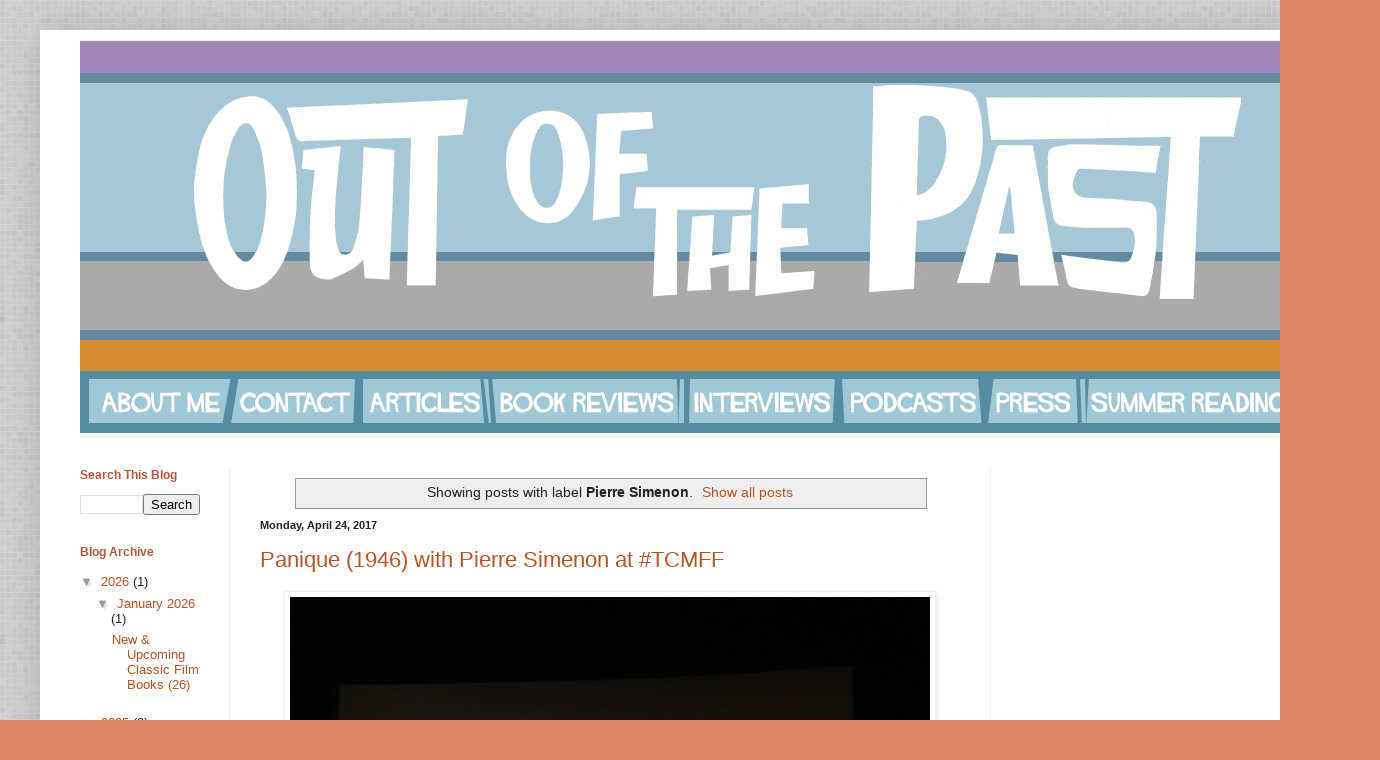

--- FILE ---
content_type: text/html; charset=UTF-8
request_url: https://www.outofthepastblog.com/search/label/Pierre%20Simenon
body_size: 39425
content:
<!DOCTYPE html>
<html class='v2' dir='ltr' xmlns='http://www.w3.org/1999/xhtml' xmlns:b='http://www.google.com/2005/gml/b' xmlns:data='http://www.google.com/2005/gml/data' xmlns:expr='http://www.google.com/2005/gml/expr'>
<head>
<link href='https://www.blogger.com/static/v1/widgets/335934321-css_bundle_v2.css' rel='stylesheet' type='text/css'/>
<meta content='C2C5D19BDE6DE53E12CE380F372C2DA9' name='msvalidate.01'/>
<title>Out of the Past</title>
<meta content='width=1100' name='viewport'/>
<meta content='text/html; charset=UTF-8' http-equiv='Content-Type'/>
<meta content='blogger' name='generator'/>
<link href='https://www.outofthepastblog.com/favicon.ico' rel='icon' type='image/x-icon'/>
<link href='https://www.outofthepastblog.com/search/label/Pierre%20Simenon' rel='canonical'/>
<link rel="alternate" type="application/atom+xml" title="Out of the Past - Atom" href="https://www.outofthepastblog.com/feeds/posts/default" />
<link rel="alternate" type="application/rss+xml" title="Out of the Past - RSS" href="https://www.outofthepastblog.com/feeds/posts/default?alt=rss" />
<link rel="service.post" type="application/atom+xml" title="Out of the Past - Atom" href="https://www.blogger.com/feeds/6155853741712764167/posts/default" />
<link rel="me" href="https://www.blogger.com/profile/02687110907002450794" />
<!--Can't find substitution for tag [blog.ieCssRetrofitLinks]-->
<meta content='A blog about classic film, old Hollywood stars, actors and actresses, directors,books about stars and movies and much more.' name='description'/>
<meta content='https://www.outofthepastblog.com/search/label/Pierre%20Simenon' property='og:url'/>
<meta content='Out of the Past' property='og:title'/>
<meta content='A blog about classic film, old Hollywood stars, actors and actresses, directors,books about stars and movies and much more.' property='og:description'/>
<title>Out of the Past: Pierre Simenon</title>
<style id='page-skin-1' type='text/css'><!--
/*
-----------------------------------------------
Blogger Template Style
Name:     Simple
Designer: Blogger
URL:      www.blogger.com
----------------------------------------------- */
/* Variable definitions
====================
<Variable name="keycolor" description="Main Color" type="color" default="#66bbdd"/>
<Group description="Page Text" selector="body">
<Variable name="body.font" description="Font" type="font"
default="normal normal 12px Arial, Tahoma, Helvetica, FreeSans, sans-serif"/>
<Variable name="body.text.color" description="Text Color" type="color" default="#222222"/>
</Group>
<Group description="Backgrounds" selector=".body-fauxcolumns-outer">
<Variable name="body.background.color" description="Outer Background" type="color" default="#66bbdd"/>
<Variable name="content.background.color" description="Main Background" type="color" default="#ffffff"/>
<Variable name="header.background.color" description="Header Background" type="color" default="transparent"/>
</Group>
<Group description="Links" selector=".main-outer">
<Variable name="link.color" description="Link Color" type="color" default="#2288bb"/>
<Variable name="link.visited.color" description="Visited Color" type="color" default="#888888"/>
<Variable name="link.hover.color" description="Hover Color" type="color" default="#33aaff"/>
</Group>
<Group description="Blog Title" selector=".header h1">
<Variable name="header.font" description="Font" type="font"
default="normal normal 60px Arial, Tahoma, Helvetica, FreeSans, sans-serif"/>
<Variable name="header.text.color" description="Title Color" type="color" default="#3399bb" />
</Group>
<Group description="Blog Description" selector=".header .description">
<Variable name="description.text.color" description="Description Color" type="color"
default="#777777" />
</Group>
<Group description="Tabs Text" selector=".tabs-inner .widget li a">
<Variable name="tabs.font" description="Font" type="font"
default="normal normal 14px Arial, Tahoma, Helvetica, FreeSans, sans-serif"/>
<Variable name="tabs.text.color" description="Text Color" type="color" default="#999999"/>
<Variable name="tabs.selected.text.color" description="Selected Color" type="color" default="#000000"/>
</Group>
<Group description="Tabs Background" selector=".tabs-outer .PageList">
<Variable name="tabs.background.color" description="Background Color" type="color" default="#f5f5f5"/>
<Variable name="tabs.selected.background.color" description="Selected Color" type="color" default="#eeeeee"/>
</Group>
<Group description="Post Title" selector="h3.post-title, .comments h4">
<Variable name="post.title.font" description="Font" type="font"
default="normal normal 22px Arial, Tahoma, Helvetica, FreeSans, sans-serif"/>
</Group>
<Group description="Date Header" selector=".date-header">
<Variable name="date.header.color" description="Text Color" type="color"
default="#222222"/>
<Variable name="date.header.background.color" description="Background Color" type="color"
default="transparent"/>
<Variable name="date.header.font" description="Text Font" type="font"
default="normal bold 11px Arial, Tahoma, Helvetica, FreeSans, sans-serif"/>
<Variable name="date.header.padding" description="Date Header Padding" type="string" default="inherit"/>
<Variable name="date.header.letterspacing" description="Date Header Letter Spacing" type="string" default="inherit"/>
<Variable name="date.header.margin" description="Date Header Margin" type="string" default="inherit"/>
</Group>
<Group description="Post Footer" selector=".post-footer">
<Variable name="post.footer.text.color" description="Text Color" type="color" default="#666666"/>
<Variable name="post.footer.background.color" description="Background Color" type="color"
default="#f9f9f9"/>
<Variable name="post.footer.border.color" description="Shadow Color" type="color" default="#eeeeee"/>
</Group>
<Group description="Gadgets" selector="h2">
<Variable name="widget.title.font" description="Title Font" type="font"
default="normal bold 11px Arial, Tahoma, Helvetica, FreeSans, sans-serif"/>
<Variable name="widget.title.text.color" description="Title Color" type="color" default="#000000"/>
<Variable name="widget.alternate.text.color" description="Alternate Color" type="color" default="#999999"/>
</Group>
<Group description="Images" selector=".main-inner">
<Variable name="image.background.color" description="Background Color" type="color" default="#ffffff"/>
<Variable name="image.border.color" description="Border Color" type="color" default="#eeeeee"/>
<Variable name="image.text.color" description="Caption Text Color" type="color" default="#222222"/>
</Group>
<Group description="Accents" selector=".content-inner">
<Variable name="body.rule.color" description="Separator Line Color" type="color" default="#eeeeee"/>
<Variable name="tabs.border.color" description="Tabs Border Color" type="color" default="#eeeeee"/>
</Group>
<Variable name="body.background" description="Body Background" type="background"
color="#dd8766" default="$(color) none repeat scroll top left"/>
<Variable name="body.background.override" description="Body Background Override" type="string" default=""/>
<Variable name="body.background.gradient.cap" description="Body Gradient Cap" type="url"
default="url(https://resources.blogblog.com/blogblog/data/1kt/simple/gradients_light.png)"/>
<Variable name="body.background.gradient.tile" description="Body Gradient Tile" type="url"
default="url(https://resources.blogblog.com/blogblog/data/1kt/simple/body_gradient_tile_light.png)"/>
<Variable name="content.background.color.selector" description="Content Background Color Selector" type="string" default=".content-inner"/>
<Variable name="content.padding" description="Content Padding" type="length" default="10px" min="0" max="100px"/>
<Variable name="content.padding.horizontal" description="Content Horizontal Padding" type="length" default="10px" min="0" max="100px"/>
<Variable name="content.shadow.spread" description="Content Shadow Spread" type="length" default="40px" min="0" max="100px"/>
<Variable name="content.shadow.spread.webkit" description="Content Shadow Spread (WebKit)" type="length" default="5px" min="0" max="100px"/>
<Variable name="content.shadow.spread.ie" description="Content Shadow Spread (IE)" type="length" default="10px" min="0" max="100px"/>
<Variable name="main.border.width" description="Main Border Width" type="length" default="0" min="0" max="10px"/>
<Variable name="header.background.gradient" description="Header Gradient" type="url" default="none"/>
<Variable name="header.shadow.offset.left" description="Header Shadow Offset Left" type="length" default="-1px" min="-50px" max="50px"/>
<Variable name="header.shadow.offset.top" description="Header Shadow Offset Top" type="length" default="-1px" min="-50px" max="50px"/>
<Variable name="header.shadow.spread" description="Header Shadow Spread" type="length" default="1px" min="0" max="100px"/>
<Variable name="header.padding" description="Header Padding" type="length" default="30px" min="0" max="100px"/>
<Variable name="header.border.size" description="Header Border Size" type="length" default="1px" min="0" max="10px"/>
<Variable name="header.bottom.border.size" description="Header Bottom Border Size" type="length" default="1px" min="0" max="10px"/>
<Variable name="header.border.horizontalsize" description="Header Horizontal Border Size" type="length" default="0" min="0" max="10px"/>
<Variable name="description.text.size" description="Description Text Size" type="string" default="140%"/>
<Variable name="tabs.margin.top" description="Tabs Margin Top" type="length" default="0" min="0" max="100px"/>
<Variable name="tabs.margin.side" description="Tabs Side Margin" type="length" default="30px" min="0" max="100px"/>
<Variable name="tabs.background.gradient" description="Tabs Background Gradient" type="url"
default="url(https://resources.blogblog.com/blogblog/data/1kt/simple/gradients_light.png)"/>
<Variable name="tabs.border.width" description="Tabs Border Width" type="length" default="1px" min="0" max="10px"/>
<Variable name="tabs.bevel.border.width" description="Tabs Bevel Border Width" type="length" default="1px" min="0" max="10px"/>
<Variable name="post.margin.bottom" description="Post Bottom Margin" type="length" default="25px" min="0" max="100px"/>
<Variable name="image.border.small.size" description="Image Border Small Size" type="length" default="2px" min="0" max="10px"/>
<Variable name="image.border.large.size" description="Image Border Large Size" type="length" default="5px" min="0" max="10px"/>
<Variable name="page.width.selector" description="Page Width Selector" type="string" default=".region-inner"/>
<Variable name="page.width" description="Page Width" type="string" default="auto"/>
<Variable name="main.section.margin" description="Main Section Margin" type="length" default="15px" min="0" max="100px"/>
<Variable name="main.padding" description="Main Padding" type="length" default="15px" min="0" max="100px"/>
<Variable name="main.padding.top" description="Main Padding Top" type="length" default="30px" min="0" max="100px"/>
<Variable name="main.padding.bottom" description="Main Padding Bottom" type="length" default="30px" min="0" max="100px"/>
<Variable name="paging.background"
color="#ffffff"
description="Background of blog paging area" type="background"
default="transparent none no-repeat scroll top center"/>
<Variable name="footer.bevel" description="Bevel border length of footer" type="length" default="0" min="0" max="10px"/>
<Variable name="mobile.background.overlay" description="Mobile Background Overlay" type="string"
default="transparent none repeat scroll top left"/>
<Variable name="mobile.background.size" description="Mobile Background Size" type="string" default="auto"/>
<Variable name="mobile.button.color" description="Mobile Button Color" type="color" default="#ffffff" />
<Variable name="startSide" description="Side where text starts in blog language" type="automatic" default="left"/>
<Variable name="endSide" description="Side where text ends in blog language" type="automatic" default="right"/>
*/
/* Content
----------------------------------------------- */
body {
font: normal normal 13px Arial, Tahoma, Helvetica, FreeSans, sans-serif;
color: #222222;
background: #dd8766 url(//2.bp.blogspot.com/-Qdm7cQkEjZM/WoHmG9ALITI/AAAAAAAARok/fJi1Kb6bUgUdSfGlDHw9hI9rDpvaa2kAQCK4BGAYYCw/s0/background2.png) repeat scroll top left;
padding: 0 40px 40px 40px;
}
html body .region-inner {
min-width: 0;
max-width: 100%;
width: auto;
}
h2 {
font-size: 22px;
}
a:link {
text-decoration:none;
color: #bb5321;
}
a:visited {
text-decoration:none;
color: #888888;
}
a:hover {
text-decoration:underline;
color: #ff8632;
}
.body-fauxcolumn-outer .fauxcolumn-inner {
background: transparent none repeat scroll top left;
_background-image: none;
}
.body-fauxcolumn-outer .cap-top {
position: absolute;
z-index: 1;
height: 400px;
width: 100%;
}
.body-fauxcolumn-outer .cap-top .cap-left {
width: 100%;
background: transparent none repeat-x scroll top left;
_background-image: none;
}
.content-outer {
-moz-box-shadow: 0 0 40px rgba(0, 0, 0, .15);
-webkit-box-shadow: 0 0 5px rgba(0, 0, 0, .15);
-goog-ms-box-shadow: 0 0 10px #333333;
box-shadow: 0 0 40px rgba(0, 0, 0, .15);
margin-bottom: 1px;
}
.content-inner {
padding: 10px 10px;
}
.content-inner {
background-color: #ffffff;
}
/* Header
----------------------------------------------- */
.header-outer {
background: rgba(0, 0, 0, 0) none repeat-x scroll 0 -400px;
_background-image: none;
}
.Header h1 {
font: normal normal 60px Arial, Tahoma, Helvetica, FreeSans, sans-serif;
color: #bb5332;
text-shadow: -1px -1px 1px rgba(0, 0, 0, .2);
}
.Header h1 a {
color: #bb5332;
}
.Header .description {
font-size: 140%;
color: #777777;
}
.header-inner .Header .titlewrapper {
padding: 22px 30px;
}
.header-inner .Header .descriptionwrapper {
padding: 0 30px;
}
/* Tabs
----------------------------------------------- */
.tabs-inner .section:first-child {
border-top: 1px solid #eeeeee;
}
.tabs-inner .section:first-child ul {
margin-top: -1px;
border-top: 1px solid #eeeeee;
border-left: 0 solid #eeeeee;
border-right: 0 solid #eeeeee;
}
.tabs-inner .widget ul {
background: #f5f5f5 url(//www.blogblog.com/1kt/simple/gradients_light.png) repeat-x scroll 0 -800px;
_background-image: none;
border-bottom: 1px solid #eeeeee;
margin-top: 0;
margin-left: -30px;
margin-right: -30px;
}
.tabs-inner .widget li a {
display: inline-block;
padding: .6em 1em;
font: normal normal 14px Arial, Tahoma, Helvetica, FreeSans, sans-serif;
color: #999999;
border-left: 1px solid #ffffff;
border-right: 1px solid #eeeeee;
}
.tabs-inner .widget li:first-child a {
border-left: none;
}
.tabs-inner .widget li.selected a, .tabs-inner .widget li a:hover {
color: #000000;
background-color: #eeeeee;
text-decoration: none;
}
/* Columns
----------------------------------------------- */
.main-outer {
border-top: 0 solid #eeeeee;
}
.fauxcolumn-left-outer .fauxcolumn-inner {
border-right: 1px solid #eeeeee;
}
.fauxcolumn-right-outer .fauxcolumn-inner {
border-left: 1px solid #eeeeee;
}
/* Headings
----------------------------------------------- */
div.widget > h2,
div.widget h2.title {
margin: 0 0 1em 0;
font: normal bold 12px Arial, Tahoma, Helvetica, FreeSans, sans-serif;
color: #bb5332;
}
/* Widgets
----------------------------------------------- */
.widget .zippy {
color: #999999;
text-shadow: 2px 2px 1px rgba(0, 0, 0, .1);
}
.widget .popular-posts ul {
list-style: none;
}
/* Posts
----------------------------------------------- */
h2.date-header {
font: normal bold 11px Arial, Tahoma, Helvetica, FreeSans, sans-serif;
}
.date-header span {
background-color: rgba(0, 0, 0, 0);
color: #222222;
padding: inherit;
letter-spacing: inherit;
margin: inherit;
}
.main-inner {
padding-top: 30px;
padding-bottom: 30px;
}
.main-inner .column-center-inner {
padding: 0 15px;
}
.main-inner .column-center-inner .section {
margin: 0 15px;
}
.post {
margin: 0 0 25px 0;
}
h3.post-title, .comments h4 {
font: normal normal 22px Arial, Tahoma, Helvetica, FreeSans, sans-serif;
margin: .75em 0 0;
}
.post-body {
font-size: 110%;
line-height: 1.4;
position: relative;
}
.post-body img, .post-body .tr-caption-container, .Profile img, .Image img,
.BlogList .item-thumbnail img {
padding: 2px;
background: #ffffff;
border: 1px solid #eeeeee;
-moz-box-shadow: 1px 1px 5px rgba(0, 0, 0, .1);
-webkit-box-shadow: 1px 1px 5px rgba(0, 0, 0, .1);
box-shadow: 1px 1px 5px rgba(0, 0, 0, .1);
}
.post-body img, .post-body .tr-caption-container {
padding: 5px;
}
.post-body .tr-caption-container {
color: #222222;
}
.post-body .tr-caption-container img {
padding: 0;
background: transparent;
border: none;
-moz-box-shadow: 0 0 0 rgba(0, 0, 0, .1);
-webkit-box-shadow: 0 0 0 rgba(0, 0, 0, .1);
box-shadow: 0 0 0 rgba(0, 0, 0, .1);
}
.post-header {
margin: 0 0 1.5em;
line-height: 1.6;
font-size: 90%;
}
.post-footer {
margin: 20px -2px 0;
padding: 5px 10px;
color: #666666;
background-color: #f9f9f9;
border-bottom: 1px solid #eeeeee;
line-height: 1.6;
font-size: 90%;
}
#comments .comment-author {
padding-top: 1.5em;
border-top: 1px solid #eeeeee;
background-position: 0 1.5em;
}
#comments .comment-author:first-child {
padding-top: 0;
border-top: none;
}
.avatar-image-container {
margin: .2em 0 0;
}
#comments .avatar-image-container img {
border: 1px solid #eeeeee;
}
/* Comments
----------------------------------------------- */
.comments .comments-content .icon.blog-author {
background-repeat: no-repeat;
background-image: url([data-uri]);
}
.comments .comments-content .loadmore a {
border-top: 1px solid #999999;
border-bottom: 1px solid #999999;
}
.comments .comment-thread.inline-thread {
background-color: #f9f9f9;
}
.comments .continue {
border-top: 2px solid #999999;
}
/* Accents
---------------------------------------------- */
.section-columns td.columns-cell {
border-left: 1px solid #eeeeee;
}
.blog-pager {
background: transparent none no-repeat scroll top center;
}
.blog-pager-older-link, .home-link,
.blog-pager-newer-link {
background-color: #ffffff;
padding: 5px;
}
.footer-outer {
border-top: 0 dashed #bbbbbb;
}
/* Mobile
----------------------------------------------- */
body.mobile  {
background-size: auto;
}
.mobile .body-fauxcolumn-outer {
background: transparent none repeat scroll top left;
}
.mobile .body-fauxcolumn-outer .cap-top {
background-size: 100% auto;
}
.mobile .content-outer {
-webkit-box-shadow: 0 0 3px rgba(0, 0, 0, .15);
box-shadow: 0 0 3px rgba(0, 0, 0, .15);
}
.mobile .tabs-inner .widget ul {
margin-left: 0;
margin-right: 0;
}
.mobile .post {
margin: 0;
}
.mobile .main-inner .column-center-inner .section {
margin: 0;
}
.mobile .date-header span {
padding: 0.1em 10px;
margin: 0 -10px;
}
.mobile h3.post-title {
margin: 0;
}
.mobile .blog-pager {
background: transparent none no-repeat scroll top center;
}
.mobile .footer-outer {
border-top: none;
}
.mobile .main-inner, .mobile .footer-inner {
background-color: #ffffff;
}
.mobile-index-contents {
color: #222222;
}
.mobile-link-button {
background-color: #bb5321;
}
.mobile-link-button a:link, .mobile-link-button a:visited {
color: #ffffff;
}
.mobile .tabs-inner .section:first-child {
border-top: none;
}
.mobile .tabs-inner .PageList .widget-content {
background-color: #eeeeee;
color: #000000;
border-top: 1px solid #eeeeee;
border-bottom: 1px solid #eeeeee;
}
.mobile .tabs-inner .PageList .widget-content .pagelist-arrow {
border-left: 1px solid #eeeeee;
}
/***Author Box by www.stefdelacruz.com***/
.author-box {
background: #F7F7F7;
margin: 20px 0 40px 0;
padding: 10px;
border: 1px solid #E6E6E6;
overflow: auto;
}
.author-box p {
margin: 0;
padding: 0;
}
.author-box img {
background: #FFFFFF;
float: left;
margin: 0 10px 0 0;
padding: 4px;
border: 1px solid #E6E6E6;
}
.widget {
margin: 30px 0;
margin: 0 0 30px;
}
--></style>
<script async='async' src='//pagead2.googlesyndication.com/pagead/js/adsbygoogle.js'></script>
<script>
  (adsbygoogle = window.adsbygoogle || []).push({
    google_ad_client: "ca-pub-8873672642857799",
    enable_page_level_ads: true
  });
</script>
<script async='async' src='//pagead2.googlesyndication.com/pagead/js/adsbygoogle.js'></script>
<script>
     (adsbygoogle = window.adsbygoogle || []).push({
          google_ad_client: "ca-pub-8873672642857799",
          enable_page_level_ads: true
     });
</script>
<style id='template-skin-1' type='text/css'><!--
body {
min-width: 1300px;
}
.content-outer, .content-fauxcolumn-outer, .region-inner {
min-width: 1300px;
max-width: 1300px;
_width: 1300px;
}
.main-inner .columns {
padding-left: 180px;
padding-right: 340px;
}
.main-inner .fauxcolumn-center-outer {
left: 180px;
right: 340px;
/* IE6 does not respect left and right together */
_width: expression(this.parentNode.offsetWidth -
parseInt("180px") -
parseInt("340px") + 'px');
}
.main-inner .fauxcolumn-left-outer {
width: 180px;
}
.main-inner .fauxcolumn-right-outer {
width: 340px;
}
.main-inner .column-left-outer {
width: 180px;
right: 100%;
margin-left: -180px;
}
.main-inner .column-right-outer {
width: 340px;
margin-right: -340px;
}
#layout {
min-width: 0;
}
#layout .content-outer {
min-width: 0;
width: 800px;
}
#layout .region-inner {
min-width: 0;
width: auto;
}
--></style>
<!-- Google tag (gtag.js) -->
<script async='true' src='https://www.googletagmanager.com/gtag/js?id=G-MDZTSTYT2G'></script>
<script>
        window.dataLayer = window.dataLayer || [];
        function gtag(){dataLayer.push(arguments);}
        gtag('js', new Date());
        gtag('config', 'G-MDZTSTYT2G');
      </script>
<meta content='21a5c023ed302679eda140319e35518c' name='p:domain_verify'/>
<link href='https://www.blogger.com/dyn-css/authorization.css?targetBlogID=6155853741712764167&amp;zx=75d1df36-86f8-4c36-9208-35f16b520f12' media='none' onload='if(media!=&#39;all&#39;)media=&#39;all&#39;' rel='stylesheet'/><noscript><link href='https://www.blogger.com/dyn-css/authorization.css?targetBlogID=6155853741712764167&amp;zx=75d1df36-86f8-4c36-9208-35f16b520f12' rel='stylesheet'/></noscript>
<meta name='google-adsense-platform-account' content='ca-host-pub-1556223355139109'/>
<meta name='google-adsense-platform-domain' content='blogspot.com'/>

<!-- data-ad-client=ca-pub-8873672642857799 -->

</head>
<body class='loading'>
<div class='navbar no-items section' id='navbar'>
</div>
<div itemscope='itemscope' itemtype='http://schema.org/Blog' style='display: none;'>
<meta content='Out of the Past' itemprop='name'/>
<meta content='A blog about classic film, old Hollywood stars, actors and actresses, directors,books about stars and movies and much more.' itemprop='description'/>
</div>
<div class='body-fauxcolumns'>
<div class='fauxcolumn-outer body-fauxcolumn-outer'>
<div class='cap-top'>
<div class='cap-left'></div>
<div class='cap-right'></div>
</div>
<div class='fauxborder-left'>
<div class='fauxborder-right'></div>
<div class='fauxcolumn-inner'>
</div>
</div>
<div class='cap-bottom'>
<div class='cap-left'></div>
<div class='cap-right'></div>
</div>
</div>
</div>
<div class='content'>
<div class='content-fauxcolumns'>
<div class='fauxcolumn-outer content-fauxcolumn-outer'>
<div class='cap-top'>
<div class='cap-left'></div>
<div class='cap-right'></div>
</div>
<div class='fauxborder-left'>
<div class='fauxborder-right'></div>
<div class='fauxcolumn-inner'>
</div>
</div>
<div class='cap-bottom'>
<div class='cap-left'></div>
<div class='cap-right'></div>
</div>
</div>
</div>
<div class='content-outer'>
<div class='content-cap-top cap-top'>
<div class='cap-left'></div>
<div class='cap-right'></div>
</div>
<div class='fauxborder-left content-fauxborder-left'>
<div class='fauxborder-right content-fauxborder-right'></div>
<div class='content-inner'>
<div class='tabs-outer'>
<div class='tabs-cap-top cap-top'>
<div class='cap-left'></div>
<div class='cap-right'></div>
</div>
<div class='fauxborder-left tabs-fauxborder-left'>
<div class='fauxborder-right tabs-fauxborder-right'></div>
<div class='region-inner tabs-inner'>
<div class='tabs section' id='crosscol'><div class='widget Header' data-version='1' id='Header1'>
<div id='header-inner'>
<a href='https://www.outofthepastblog.com/' style='display: block'>
<img alt='Out of the Past' height='330px; ' id='Header1_headerimg' src='https://blogger.googleusercontent.com/img/b/R29vZ2xl/AVvXsEhCEu0LgJ2pcCXBYSnOmsO7-jHw1ieHiBraCmKmAsm1dLgdnrO6hD0t4T9GNIuv8VyjvaHQpwms8vzCV7quAKIWXCV7iey1S8wzZ99tJ8cfDOSvXy_jFS0MyhQ-KOfnfv3JHIt_nhkYhUo/s1600/OutofthePast.gif' style='display: block' width='1220px; '/>
</a>
</div>
</div></div>
<div class='tabs section' id='crosscol-overflow'><div class='widget HTML' data-version='1' id='HTML15'>
<div class='widget-content'>
<div class='widget-content' style='text-align: center;'>
<img border='0' height='62' src='https://blogger.googleusercontent.com/img/b/R29vZ2xl/AVvXsEibTIG3kamLybs-SMzqBTpVMD2iICGxiEDU227lfL0WCxLwoIA73vhMfPbyHfXYIwONSeqX7iNnpbltMXs2pv5v8uSbq5mPTNl2zN0XuPEv6-eWK51ovhIbC60ZIhMvkvL0smWved5Y68ld/s1600/LINKS2.png' usemap='#ootplabels' width='1220'/>
<map name='ootplabels'>
<area coords='10,9,143,52' href='http://www.outofthepastblog.com/p/about-me.html' shape='rect' title='About me'/><area coords='159,9,273,52' href='http://www.outofthepastblog.com/p/email-and-contacting-policies.html' shape='rect' title='Contact'/><area coords='285,9,405,52' href='http://www.outofthepastblog.com/p/articles.html' shape='rect' title='Articles'/><area coords='413,9,604,52' href='http://www.outofthepastblog.com/p/book-reviews.html' shape='rect' title='Book reviews'/><area coords='611,9,753,52' href='http://www.outofthepastblog.com/p/interviews.html' shape='rect' title='Interviews'/><area coords='765,9,902,52' href='http://www.outofthepastblog.com/p/podcasts.html' shape='rect' title='Podcasts'/><area coords='911,9,997,52' href='http://www.outofthepastblog.com/p/press.html' shape='rect' title='Press'/><area coords='1006,9,1211,52' href='http://www.outofthepastblog.com/p/summer-reading-classic-film-book.html' shape='rect' title='Summer reading'/></map></div>
</div>
<div class='clear'></div>
</div></div>
</div>
</div>
<div class='tabs-cap-bottom cap-bottom'>
<div class='cap-left'></div>
<div class='cap-right'></div>
</div>
</div>
<div class='main-outer'>
<div class='main-cap-top cap-top'>
<div class='cap-left'></div>
<div class='cap-right'></div>
</div>
<div class='fauxborder-left main-fauxborder-left'>
<div class='fauxborder-right main-fauxborder-right'></div>
<div class='region-inner main-inner'>
<div class='columns fauxcolumns'>
<div class='fauxcolumn-outer fauxcolumn-center-outer'>
<div class='cap-top'>
<div class='cap-left'></div>
<div class='cap-right'></div>
</div>
<div class='fauxborder-left'>
<div class='fauxborder-right'></div>
<div class='fauxcolumn-inner'>
</div>
</div>
<div class='cap-bottom'>
<div class='cap-left'></div>
<div class='cap-right'></div>
</div>
</div>
<div class='fauxcolumn-outer fauxcolumn-left-outer'>
<div class='cap-top'>
<div class='cap-left'></div>
<div class='cap-right'></div>
</div>
<div class='fauxborder-left'>
<div class='fauxborder-right'></div>
<div class='fauxcolumn-inner'>
</div>
</div>
<div class='cap-bottom'>
<div class='cap-left'></div>
<div class='cap-right'></div>
</div>
</div>
<div class='fauxcolumn-outer fauxcolumn-right-outer'>
<div class='cap-top'>
<div class='cap-left'></div>
<div class='cap-right'></div>
</div>
<div class='fauxborder-left'>
<div class='fauxborder-right'></div>
<div class='fauxcolumn-inner'>
</div>
</div>
<div class='cap-bottom'>
<div class='cap-left'></div>
<div class='cap-right'></div>
</div>
</div>
<!-- corrects IE6 width calculation -->
<div class='columns-inner'>
<div class='column-center-outer'>
<div class='column-center-inner'>
<div class='main section' id='main'><div class='widget Blog' data-version='1' id='Blog1'>
<div class='blog-posts hfeed'>
<div class='status-msg-wrap'>
<div class='status-msg-body'>
Showing posts with label <b>Pierre Simenon</b>. <a href="https://www.outofthepastblog.com/">Show all posts</a>
</div>
<div class='status-msg-border'>
<div class='status-msg-bg'>
<div class='status-msg-hidden'>Showing posts with label <b>Pierre Simenon</b>. <a href="https://www.outofthepastblog.com/">Show all posts</a></div>
</div>
</div>
</div>
<div style='clear: both;'></div>

          <div class="date-outer">
        
<h2 class='date-header'><span>Monday, April 24, 2017</span></h2>

          <div class="date-posts">
        
<div class='post-outer'>
<div class='post hentry uncustomized-post-template' itemprop='blogPost' itemscope='itemscope' itemtype='http://schema.org/BlogPosting'>
<meta content='https://blogger.googleusercontent.com/img/b/R29vZ2xl/AVvXsEiXcmv_gv1CAB70Oft9WZ8bzU8iimLcZ1gE8Xfc02L2wEdhbEhEvl4_2N6clw0vgZu3mqc2JftOor7zdzFm0H-2ZNqQTr4TOll4_QS4vVa4_rvzpFTIaOcLK1xcAU129YXgQB6PfqsNvgE/s640/IMG_8085.jpg' itemprop='image_url'/>
<meta content='6155853741712764167' itemprop='blogId'/>
<meta content='540883990974163983' itemprop='postId'/>
<a name='540883990974163983'></a>
<h3 class='post-title entry-title' itemprop='name'>
<a href='https://www.outofthepastblog.com/2017/04/panique-1946-with-pierre-simenon-at.html'>Panique (1946) with Pierre Simenon at #TCMFF</a>
</h3>
<div class='post-header'>
<div class='post-header-line-1'></div>
</div>
<div class='post-body entry-content' id='post-body-540883990974163983' itemprop='articleBody'>
<meta name="twitter:card" content="summary_large_image">
<meta name="twitter:site" content="@Quellelove">
<meta name="twitter:creator" content="@Quellelove">
<meta name="twitter:title" content="Panique (1946) #TCMFF">
<meta name="twitter:description" content="Panique is a rarely screenedFrench noir adapted from the novel by Georges Simenon. Rialto's Bruce Goldstein chats with Pierre Simenon about the film at the TCM Classic Film Festival.">
<meta name="twitter:image" content="https://blogger.googleusercontent.com/img/b/R29vZ2xl/AVvXsEhoV7I9tzADLeUfc7ODfSdnUyC4uI_mD2wCbBiB1GQaHC7R1eYSkaRpUihK0io2w8QU8h9RI3JqcPt8G8nLuCq4sw4KSSXDGxOPSninNhOGDQDDmdNq1bZePGBmRImTDiVyy071enftoDE/s640/Panique.jpeg">
<table align="center" cellpadding="0" cellspacing="0" class="tr-caption-container" style="margin-left: auto; margin-right: auto; text-align: center;"><tbody>
<tr><td style="text-align: center;"><a href="https://blogger.googleusercontent.com/img/b/R29vZ2xl/AVvXsEiXcmv_gv1CAB70Oft9WZ8bzU8iimLcZ1gE8Xfc02L2wEdhbEhEvl4_2N6clw0vgZu3mqc2JftOor7zdzFm0H-2ZNqQTr4TOll4_QS4vVa4_rvzpFTIaOcLK1xcAU129YXgQB6PfqsNvgE/s1600/IMG_8085.jpg" imageanchor="1" style="margin-left: auto; margin-right: auto;"><img alt="Pierre Simenon and Bruce Golstein at the 2017 TCM Classic Film Festival" border="0" height="480" src="https://blogger.googleusercontent.com/img/b/R29vZ2xl/AVvXsEiXcmv_gv1CAB70Oft9WZ8bzU8iimLcZ1gE8Xfc02L2wEdhbEhEvl4_2N6clw0vgZu3mqc2JftOor7zdzFm0H-2ZNqQTr4TOll4_QS4vVa4_rvzpFTIaOcLK1xcAU129YXgQB6PfqsNvgE/s640/IMG_8085.jpg" title="Pierre Simenon and Bruce Golstein at the 2017 TCM Classic Film Festival" width="640" /></a></td></tr>
<tr><td class="tr-caption" style="text-align: center;">Pierre Simenon and Bruce Golstein at TCMFF</td></tr>
</tbody></table>
<div class="separator" style="clear: both; text-align: center;">
<br /></div>
<div class="separator" style="clear: both; text-align: center;">
</div>
Based on Georges Simenon's novel <i>Les Fiançailles de M. Hire</i>, <a href="http://www.imdb.com/title/tt0038824/" rel="nofollow" target="_blank"><i>Panique</i> (1946)</a> is a thrilling French Noir directed by the great Julien Duvivier. This rarely seen film was screened at this year's TCM Classic Film Festival . Last year I had attended the screening of the Argentine Noir <a href="http://www.outofthepastblog.com/2016/10/los-tallos-amargos.html" rel="nofollow" target="_blank"><i>Los Tallos Amargos</i> (1956)</a> and followed it up this year with an equally dark film. One could say that <i>Panique,</i> like <i>Los Tallos Amargos</i>, puts the Noir in Film Noir.<br />
<br />
<i>Panique</i> stars Michel Simon as Monsieur Hire, a lonely voyeur. When murder of a local woman rocks a small town community, Hire has a hunch who did it. He tries to warn Alice (Viviane Romance) about her boyfriend Alfred (Paul Bernard) whom he suspects as the killer. Hire doesn't know that Alfred has already confessed the crime to Alice and fully intends to get away with it. Smitten with her beau, she battles internal conflicts then decides to lure Hire into a trap. The film is relentlessly dark with an ending that is an emotional punch to the gut.<br />
<br />
Rialto teamed up with TCM to host a rare screening of <i>Panique</i>, kicking off a tour of the newly restored print. Rialto's Bruce Goldstein was on hand to interview special guest Pierre Simenon, the youngest son of Georges Simenon. Goldstein made it a point that although the novel is in French, Simenon was Belgian. He went on to give the following intro to elder Simenon:<br />
<i><br /></i>
<i>"Simenon is best known for his 75 novels and 28 short stories featuring detective Jules Maigret. But he wrote nearly five times as many books making him a towering figure in French language literature. Simenon was the most translated French language author of the 20th century. And the 17th most translated author of all time according to UNESCO. He died in 1989 at the age of 86."</i><br />
<br />
Both Goldstein and Pierre Simenon shared some interesting facts about Georges Simenon's writing career. He was the most prolific French-language Belgian author of the 20th century. 70 film adaptations and 350 TV adaptations have been made from his novels. Estimates say that Simenon's books have sold 750 million copies, in 55 languages across 44 countries. He wrote his first book at the age of 16 and the last at age 80. It would only take him 7 days to finish one novel.<br />
<br />
<table align="center" cellpadding="0" cellspacing="0" class="tr-caption-container" style="margin-left: auto; margin-right: auto; text-align: center;"><tbody>
<tr><td style="text-align: center;"><a href="https://blogger.googleusercontent.com/img/b/R29vZ2xl/AVvXsEjfxte89g889ycM78OmJIUJinTw3kEo9eJ9HE6BcM2j1TY6VxgeeRGqy6X0CbO0GUQf2uFOEbkv-Kax0FD6zYPjGoJw5aR_FgYbiTvE22Qcq_pKsOgFPRhaTfY_ilfz4lBLZhH6R6MXq5Q/s1600/GeorgesSimenon.jpg" imageanchor="1" style="margin-left: auto; margin-right: auto;"><img alt="Georges Simenon" border="0" height="328" src="https://blogger.googleusercontent.com/img/b/R29vZ2xl/AVvXsEjfxte89g889ycM78OmJIUJinTw3kEo9eJ9HE6BcM2j1TY6VxgeeRGqy6X0CbO0GUQf2uFOEbkv-Kax0FD6zYPjGoJw5aR_FgYbiTvE22Qcq_pKsOgFPRhaTfY_ilfz4lBLZhH6R6MXq5Q/s640/GeorgesSimenon.jpg" title="Georges Simenon" width="640" /></a></td></tr>
<tr><td class="tr-caption" style="text-align: center;">Georges Simenon</td></tr>
</tbody></table>
<br />
<br />
Simenon had a love-hate relationship with the movies, with an emphasis on hate. As Pierre Simenon explains, "at the time he was a young writer. [He said,] 'I'm going to write the screenplay, 
I'm going to give my insight.' He was full of ideas. But of course as we 
know in Hollywood that's the last thing a producer wants. He wants to do
 it his own way. So the results were mixed."<br />
<br />
The early adaptations included Jean Tarride's <i>The Yellow Dog (</i>1932), <i>Night at the Crossroads</i> (1932) and <i>La tête d'un homme</i> (1933) directed by Julien Duvivier who was also the director for <i>Panique</i>. Pierre Simenon explained, "my father was not happy with the industry. He quickly discovered that 
there was a lot of meddlers in the project. When you're a writer, you 
are just alone with the page. When you dabble in movies, there are 
hundreds of people with something to say and my dad didn't like that."<br />
<br />
At one point Simenon refused to sell film rights to his books and this embargo lasted six years. Pierre Simenon joked that his father was as prolific a writer as we was a spender. There were two things Simenon wanted: money and artistic control. During the 1930s, authors made quite a bit of money with newspaper serializations. Sometimes these papers would trim the novels so sections would fit perfectly on the last page. In essence they were editing down the book; something Simenon despised. He knew there was a lot of money to be made in film and he picked the lesser of two evils by abandoning serialization altogether.<br />
<br />
<table align="center" cellpadding="0" cellspacing="0" class="tr-caption-container" style="margin-left: auto; margin-right: auto; text-align: center;"><tbody>
<tr><td style="text-align: center;"><a href="https://blogger.googleusercontent.com/img/b/R29vZ2xl/AVvXsEgLbuJAODO1fmNXr0ICLx7Bw06915iEw_BeG-xHFsXgKVoZ4gwA7J4l9_mDN4JHN7piebT8xS4KwpDdFp66IH_a_acI1lTIRKQiaNOzXT4JjzuztMmcPDlCu8SeD3O2azS_ggZPvg-6rvE/s1600/Simenons.jpg" imageanchor="1" style="margin-left: auto; margin-right: auto;"><img alt="Georges Simenon with son Pierre" border="0" height="636" src="https://blogger.googleusercontent.com/img/b/R29vZ2xl/AVvXsEgLbuJAODO1fmNXr0ICLx7Bw06915iEw_BeG-xHFsXgKVoZ4gwA7J4l9_mDN4JHN7piebT8xS4KwpDdFp66IH_a_acI1lTIRKQiaNOzXT4JjzuztMmcPDlCu8SeD3O2azS_ggZPvg-6rvE/s640/Simenons.jpg" title="Georges Simenon with son Pierre" width="640" /></a></td></tr>
<tr><td class="tr-caption" style="text-align: center;">Georges Simenon with son Pierre, circa 1980. Photo source: Film Forum</td></tr>
</tbody></table>
<br />
Simenon struck up friendships with many
 key film industry figures including Jean Renoir, Charlie Chaplin, 
Frederico Fellini and others. Pierre Simenon shared a potentially apocryphal story of when the great Alfred Hitchcock called up his father. The secretary told Hitchcock that Simenon was too busy to come to the phone because he had just started a new novel. Hitchcock's reply, "It's okay, I'll wait."<br />
<br />
Then there was the time Georges Simenon was the president of the Cannes Film Festival jury. His buddy author Henry Miller was on the jury and according to Pierre Simenon pleaded with Georges, "I'm here to see you, to see friends, to see the ladies and to drink a lot. Just tell me who you want me to vote for." Frederico Fellini's <i>La Dolce Vita</i> was up against a lot of other amazing films including <i>L'Avventura</i> which was the favorite to win the Palme D'or. Simenon lobbied for <i>La Dolce Vita</i> and it won. According to Pierre, his father was met with many boos and whistles in opposition. Pierre Simenon reflected, "[my father] was trashed by the critics and he became friends with 
Fellini. And if you watch the movie now it hasn't aged a bit. It's a 
masterpiece." Simenon had a life long friendship with Jean Renoir and Pierre remembers sitting on Charlie Chaplin's lap. At this point in the conversation, Bruce Goldstein points out that Norman Lloyd, who worked with both Renoir and Chaplin, was in the audience.&nbsp; Lloyd stood up for his usual standing ovation. I was so glad to see him again!<br />
<br />
<div class="separator" style="clear: both; text-align: center;">
<a href="https://blogger.googleusercontent.com/img/b/R29vZ2xl/AVvXsEhoV7I9tzADLeUfc7ODfSdnUyC4uI_mD2wCbBiB1GQaHC7R1eYSkaRpUihK0io2w8QU8h9RI3JqcPt8G8nLuCq4sw4KSSXDGxOPSninNhOGDQDDmdNq1bZePGBmRImTDiVyy071enftoDE/s1600/Panique.jpeg" imageanchor="1"><img alt="Panique (1946)" border="0" height="640" src="https://blogger.googleusercontent.com/img/b/R29vZ2xl/AVvXsEhoV7I9tzADLeUfc7ODfSdnUyC4uI_mD2wCbBiB1GQaHC7R1eYSkaRpUihK0io2w8QU8h9RI3JqcPt8G8nLuCq4sw4KSSXDGxOPSninNhOGDQDDmdNq1bZePGBmRImTDiVyy071enftoDE/s640/Panique.jpeg" title="Panique (1946)" width="430" /></a></div>
<br />
<br />
Goldstein called <i>Panique </i>one of the best adaptations of a Simenon novel and asked Pierre if his father ever saw it. Pierre's response, "nobody knows. And if he did nobody knows if he liked it or not." <i>Panique</i> opened on Thanksgiving day 1947 at the Rialto theatre in New York. According to Goldstein, it got rave reviews in the states but got trashed by French critics. Pierre Simenon noted that in post-WWII Europe, many artists were under serious scrutiny. You were either seen as a collaborator with the Nazis or if you fled you were considered a coward. There was some push back against both stars Michel Simon and Viviane Romance. I'm not sure if Pierre meant it was because of their possible connections to the Nazi regime or not.<br />
<br />
The original novel, translated into English as <i>Monsieur Hire's Engagement</i>, is very different from the film. Pierre Simenon explained that in the book there is a lack of intense action and that the lead character was very ambiguous. His voyeuristic tendencies were more pathological. Duvivier and screenwriter Charles Spaak added "social commentary about mob justice and prejudice" according to Pierre. The book was published in 1933 but the film adaptation speaks more to the post-WWII era.<br />
<br />
Rialto continues it's nation-wide tour of Panique starting next month. Check out<a href="http://www.rialtopictures.com/catalogue/panique" rel="nofollow" target="_blank"> the full schedule here</a>. I hope a North American Blu-Ray/DVD release is in store for this title so a wider audience can have the pleasure of seeing the film.<br />
<div style="text-align: center;">
<br /></div>
<div style="text-align: center;">
<iframe allowfullscreen="" frameborder="0" height="315" src="https://www.youtube.com/embed/nXpddF9qBFA" width="560"></iframe>
</div>
<div style='clear: both;'></div>
</div>
<div class='post-footer'>
<div class='post-footer-line post-footer-line-1'>
<span class='post-author vcard'>
Posted by
<span class='fn' itemprop='author' itemscope='itemscope' itemtype='http://schema.org/Person'>
<meta content='https://www.blogger.com/profile/02687110907002450794' itemprop='url'/>
<a class='g-profile' href='https://www.blogger.com/profile/02687110907002450794' rel='author' title='author profile'>
<span itemprop='name'>Raquel Stecher</span>
</a>
</span>
</span>
<span class='post-timestamp'>
</span>
<span class='post-comment-link'>
</span>
<span class='post-icons'>
<span class='item-action'>
<a href='https://www.blogger.com/email-post/6155853741712764167/540883990974163983' title='Email Post'>
<img alt='' class='icon-action' height='13' src='https://resources.blogblog.com/img/icon18_email.gif' width='18'/>
</a>
</span>
<span class='item-control blog-admin pid-1373511240'>
<a href='https://www.blogger.com/post-edit.g?blogID=6155853741712764167&postID=540883990974163983&from=pencil' title='Edit Post'>
<img alt='' class='icon-action' height='18' src='https://resources.blogblog.com/img/icon18_edit_allbkg.gif' width='18'/>
</a>
</span>
</span>
<div class='post-share-buttons goog-inline-block'>
<a class='goog-inline-block share-button sb-email' href='https://www.blogger.com/share-post.g?blogID=6155853741712764167&postID=540883990974163983&target=email' target='_blank' title='Email This'><span class='share-button-link-text'>Email This</span></a><a class='goog-inline-block share-button sb-blog' href='https://www.blogger.com/share-post.g?blogID=6155853741712764167&postID=540883990974163983&target=blog' onclick='window.open(this.href, "_blank", "height=270,width=475"); return false;' target='_blank' title='BlogThis!'><span class='share-button-link-text'>BlogThis!</span></a><a class='goog-inline-block share-button sb-twitter' href='https://www.blogger.com/share-post.g?blogID=6155853741712764167&postID=540883990974163983&target=twitter' target='_blank' title='Share to X'><span class='share-button-link-text'>Share to X</span></a><a class='goog-inline-block share-button sb-facebook' href='https://www.blogger.com/share-post.g?blogID=6155853741712764167&postID=540883990974163983&target=facebook' onclick='window.open(this.href, "_blank", "height=430,width=640"); return false;' target='_blank' title='Share to Facebook'><span class='share-button-link-text'>Share to Facebook</span></a><a class='goog-inline-block share-button sb-pinterest' href='https://www.blogger.com/share-post.g?blogID=6155853741712764167&postID=540883990974163983&target=pinterest' target='_blank' title='Share to Pinterest'><span class='share-button-link-text'>Share to Pinterest</span></a>
</div>
</div>
<div class='post-footer-line post-footer-line-2'>
<span class='post-labels'>
Labels:
<a href='https://www.outofthepastblog.com/search/label/1940s' rel='tag'>1940s</a>,
<a href='https://www.outofthepastblog.com/search/label/Bruce%20Goldstein' rel='tag'>Bruce Goldstein</a>,
<a href='https://www.outofthepastblog.com/search/label/Film%20Noir' rel='tag'>Film Noir</a>,
<a href='https://www.outofthepastblog.com/search/label/Film%20Reviews' rel='tag'>Film Reviews</a>,
<a href='https://www.outofthepastblog.com/search/label/Foreign%20Film' rel='tag'>Foreign Film</a>,
<a href='https://www.outofthepastblog.com/search/label/Georges%20Simenon' rel='tag'>Georges Simenon</a>,
<a href='https://www.outofthepastblog.com/search/label/Pierre%20Simenon' rel='tag'>Pierre Simenon</a>,
<a href='https://www.outofthepastblog.com/search/label/TCM' rel='tag'>TCM</a>,
<a href='https://www.outofthepastblog.com/search/label/TCM%20Classic%20Film%20Festival' rel='tag'>TCM Classic Film Festival</a>
</span>
</div>
<div class='post-footer-line post-footer-line-3'>
<span class='post-location'>
</span>
</div>
</div>
</div>
</div>
<div class='inline-ad'>
<script async src="https://pagead2.googlesyndication.com/pagead/js/adsbygoogle.js?client=ca-pub-8873672642857799&host=ca-host-pub-1556223355139109" crossorigin="anonymous"></script>
<!-- outofthepastcfb_main_Blog1_1x1_as -->
<ins class="adsbygoogle"
     style="display:block"
     data-ad-client="ca-pub-8873672642857799"
     data-ad-host="ca-host-pub-1556223355139109"
     data-ad-slot="1094643646"
     data-ad-format="auto"
     data-full-width-responsive="true"></ins>
<script>
(adsbygoogle = window.adsbygoogle || []).push({});
</script>
</div>

        </div></div>
      
</div>
<div class='blog-pager' id='blog-pager'>
<span id='blog-pager-older-link'>
<a class='blog-pager-older-link' href='https://www.outofthepastblog.com/search/label/Pierre%20Simenon?updated-max=2017-04-24T10:00:00-04:00&max-results=20&start=20&by-date=false' id='Blog1_blog-pager-older-link' title='Older Posts'>Older Posts</a>
</span>
<a class='home-link' href='https://www.outofthepastblog.com/'>Home</a>
</div>
<div class='clear'></div>
<div class='blog-feeds'>
<div class='feed-links'>
Subscribe to:
<a class='feed-link' href='https://www.outofthepastblog.com/feeds/posts/default' target='_blank' type='application/atom+xml'>Comments (Atom)</a>
</div>
</div>
</div><div class='widget PopularPosts' data-version='1' id='PopularPosts1'>
<h2>Popular Posts</h2>
<div class='widget-content popular-posts'>
<ul>
<li>
<div class='item-content'>
<div class='item-thumbnail'>
<a href='https://www.outofthepastblog.com/2018/02/way-west.html' target='_blank'>
<img alt='' border='0' src='https://blogger.googleusercontent.com/img/b/R29vZ2xl/AVvXsEgpeCbrftG9Uxa34YzKKXOzxB6gtkpsZox8M1kdGlMJXDYM47XA4bLz42pW_x92OCcdcww0rlZGqCRqpA19tCzKbNkvOmfuTncgmQzhJIg_wRy3qKK2fNU0FAlm2AHMV4dRy7H0pD5MqxM/w72-h72-p-k-no-nu/TheWayWestPoster.jpg'/>
</a>
</div>
<div class='item-title'><a href='https://www.outofthepastblog.com/2018/02/way-west.html'>The Way West (1967)</a></div>
<div class='item-snippet'>     Traveling from the Missouri River to the valleys of Oregon, being a pioneer on the Oregon Trail was a hard life. The journey was so tre...</div>
</div>
<div style='clear: both;'></div>
</li>
<li>
<div class='item-content'>
<div class='item-thumbnail'>
<a href='https://www.outofthepastblog.com/2015/12/elbert-coplen-jr.html' target='_blank'>
<img alt='' border='0' src='https://blogger.googleusercontent.com/img/b/R29vZ2xl/AVvXsEiEyKcoe79LBZNWQBiay7LIXHn5FmIDERczNyqvjph2BsKtCB0sqfEkz2loA4JXrwsZfJUEZ1h8f5SP5mZGwEC7moB8Mpc0WgZl5pPNj8PRVotSU6THjt8pvjci3opcp1eNeem6WZEM0b0/w72-h72-p-k-no-nu/ECoplen1.jpg'/>
</a>
</div>
<div class='item-title'><a href='https://www.outofthepastblog.com/2015/12/elbert-coplen-jr.html'>Elbert Coplen Jr., the infant star of Bachelor Mother (1939)</a></div>
<div class='item-snippet'>           Little Elbert Coplen Jr. went on to make a splash in Hollywood that didn&#8217;t last past the toddler stage.   At the tender age of 8 ...</div>
</div>
<div style='clear: both;'></div>
</li>
<li>
<div class='item-content'>
<div class='item-thumbnail'>
<a href='https://www.outofthepastblog.com/2026/01/new-upcoming-classic-film-books-26.html' target='_blank'>
<img alt='' border='0' src='https://blogger.googleusercontent.com/img/b/R29vZ2xl/AVvXsEhENqhGi1h_ngJv0lE7SyzWQCZzH5d7o0ux4t5DQSVkJhkhGov35oWJ8KFxeODzphQI1AuizKNEiruaBYi9Ll1ldzRtc7Paf3x-EApDSZaYryFtg-VICs6E1lZroAXqhobEv1VfPE5aj-Kr8ivC5JcgDSuF9arIXCKAJoQyiHgOi2kxRumn4S52vAi-7Qs/w72-h72-p-k-no-nu/StarREborn.jpg'/>
</a>
</div>
<div class='item-title'><a href='https://www.outofthepastblog.com/2026/01/new-upcoming-classic-film-books-26.html'>New & Upcoming Classic Film Books (26)</a></div>
<div class='item-snippet'>Happy New Year! Another year, another roundup of classic film books. This is my twelfth year doing these lists and I&#39;m grateful that pub...</div>
</div>
<div style='clear: both;'></div>
</li>
<li>
<div class='item-content'>
<div class='item-title'><a href='https://www.outofthepastblog.com/2009/12/christmas-in-connecticut-1945-menus.html'>Christmas in Connecticut (1945) Menus</a></div>
<div class='item-snippet'>Every December I cling to one Christmas film which I proceed to watch over-and-over again. Last year it was Holiday Affair (1949) and&#160;the ye...</div>
</div>
<div style='clear: both;'></div>
</li>
</ul>
<div class='clear'></div>
</div>
</div><div class='widget HTML' data-version='1' id='HTML4'>
<div class='widget-content'>
<div style="text-align: center;">
<a href="http://twitter.com/raquelstecher" target="_blank"><img alt=" Twitter" border="0" height="75" src="https://blogger.googleusercontent.com/img/b/R29vZ2xl/AVvXsEhYxFB7Vfsr3K269a_1Q0vjflr5FDlHa3PR-IOfLtqj_0kMU6LFtwK4voXHp49rxRofkk041Ml8ajus4XVW7UM20RfPb9IhWnN2t2vJ8CdCzt8KC83ioL3_arxTS9Ff2g5wptlfLYd3uRk/s200/twitter.png" width="75" /></a>&nbsp;&nbsp;<a href="http://instagram.com/quellemovies" target="_blank"><img alt=" Instagram" border="0" height="75" src="https://blogger.googleusercontent.com/img/b/R29vZ2xl/AVvXsEhc14hWDDGI6FevCBfII4uryMlfgb0n_r3V0DpgHmBAotpUcrKveep7g3oNLlYoPIUwWfRdEoa6GZOB2R961kP72Uq14-1rHB7eYE9zirirJNV6fig8t9apwk_1l9PIZuYlPogHe1UF2o8/s200/instagram.png" width="75" /></a>&nbsp;&nbsp;<a href="https://www.facebook.com/OutofthePastBlog/?fref=ts" target="_blank"><img alt=" Facebook" border="0" height="75" src="https://blogger.googleusercontent.com/img/b/R29vZ2xl/AVvXsEhlyzF7rDafa0aztkRqsy9VfK37dKldJ_kfIOyQH75ndwuzZ4Vnimzh_sRC20b3IeESUC4EQcME3CktDiNmK1XQKakWasJqjC9lCtWoOlgZfnJF3A9YmVxohCQgrICofwQyzJt-NB_OGl4/s200/facebook.png" width="75" /></a>&nbsp;&nbsp;<a href="https://www.youtube.com/channel/UC0k2NZyQVgjpX8JYQmmIlag" target="_blank"><img border="0" height="75" src="https://blogger.googleusercontent.com/img/b/R29vZ2xl/AVvXsEhVBaq5IYjy-Y2Fn2jc3oys5EoPB4L6lX6t-v_Km83L1AN50ffKCDgV7QQneysXDjJyM929ExvBRvLBUS86EW2w2iEtLEY5ELUGMTrib4RAWGzD4PP0RGUL26u-bQbRGZbR7D2CdEtRxV8/s200/youtube.png" width="75" /></a></div>
</div>
<div class='clear'></div>
</div></div>
</div>
</div>
<div class='column-left-outer'>
<div class='column-left-inner'>
<aside>
<div class='sidebar section' id='sidebar-left-1'><div class='widget BlogSearch' data-version='1' id='BlogSearch1'>
<h2 class='title'>Search This Blog</h2>
<div class='widget-content'>
<div id='BlogSearch1_form'>
<form action='https://www.outofthepastblog.com/search' class='gsc-search-box' target='_top'>
<table cellpadding='0' cellspacing='0' class='gsc-search-box'>
<tbody>
<tr>
<td class='gsc-input'>
<input autocomplete='off' class='gsc-input' name='q' size='10' title='search' type='text' value=''/>
</td>
<td class='gsc-search-button'>
<input class='gsc-search-button' title='search' type='submit' value='Search'/>
</td>
</tr>
</tbody>
</table>
</form>
</div>
</div>
<div class='clear'></div>
</div><div class='widget BlogArchive' data-version='1' id='BlogArchive1'>
<h2>Blog Archive</h2>
<div class='widget-content'>
<div id='ArchiveList'>
<div id='BlogArchive1_ArchiveList'>
<ul class='hierarchy'>
<li class='archivedate expanded'>
<a class='toggle' href='javascript:void(0)'>
<span class='zippy toggle-open'>

        &#9660;&#160;
      
</span>
</a>
<a class='post-count-link' href='https://www.outofthepastblog.com/2026/'>
2026
</a>
<span class='post-count' dir='ltr'>(1)</span>
<ul class='hierarchy'>
<li class='archivedate expanded'>
<a class='toggle' href='javascript:void(0)'>
<span class='zippy toggle-open'>

        &#9660;&#160;
      
</span>
</a>
<a class='post-count-link' href='https://www.outofthepastblog.com/2026/01/'>
January 2026
</a>
<span class='post-count' dir='ltr'>(1)</span>
<ul class='posts'>
<li><a href='https://www.outofthepastblog.com/2026/01/new-upcoming-classic-film-books-26.html'>New &amp; Upcoming Classic Film Books (26)</a></li>
</ul>
</li>
</ul>
</li>
</ul>
<ul class='hierarchy'>
<li class='archivedate collapsed'>
<a class='toggle' href='javascript:void(0)'>
<span class='zippy'>

        &#9658;&#160;
      
</span>
</a>
<a class='post-count-link' href='https://www.outofthepastblog.com/2025/'>
2025
</a>
<span class='post-count' dir='ltr'>(3)</span>
<ul class='hierarchy'>
<li class='archivedate collapsed'>
<a class='toggle' href='javascript:void(0)'>
<span class='zippy'>

        &#9658;&#160;
      
</span>
</a>
<a class='post-count-link' href='https://www.outofthepastblog.com/2025/07/'>
July 2025
</a>
<span class='post-count' dir='ltr'>(1)</span>
</li>
</ul>
<ul class='hierarchy'>
<li class='archivedate collapsed'>
<a class='toggle' href='javascript:void(0)'>
<span class='zippy'>

        &#9658;&#160;
      
</span>
</a>
<a class='post-count-link' href='https://www.outofthepastblog.com/2025/04/'>
April 2025
</a>
<span class='post-count' dir='ltr'>(1)</span>
</li>
</ul>
<ul class='hierarchy'>
<li class='archivedate collapsed'>
<a class='toggle' href='javascript:void(0)'>
<span class='zippy'>

        &#9658;&#160;
      
</span>
</a>
<a class='post-count-link' href='https://www.outofthepastblog.com/2025/01/'>
January 2025
</a>
<span class='post-count' dir='ltr'>(1)</span>
</li>
</ul>
</li>
</ul>
<ul class='hierarchy'>
<li class='archivedate collapsed'>
<a class='toggle' href='javascript:void(0)'>
<span class='zippy'>

        &#9658;&#160;
      
</span>
</a>
<a class='post-count-link' href='https://www.outofthepastblog.com/2024/'>
2024
</a>
<span class='post-count' dir='ltr'>(6)</span>
<ul class='hierarchy'>
<li class='archivedate collapsed'>
<a class='toggle' href='javascript:void(0)'>
<span class='zippy'>

        &#9658;&#160;
      
</span>
</a>
<a class='post-count-link' href='https://www.outofthepastblog.com/2024/12/'>
December 2024
</a>
<span class='post-count' dir='ltr'>(3)</span>
</li>
</ul>
<ul class='hierarchy'>
<li class='archivedate collapsed'>
<a class='toggle' href='javascript:void(0)'>
<span class='zippy'>

        &#9658;&#160;
      
</span>
</a>
<a class='post-count-link' href='https://www.outofthepastblog.com/2024/07/'>
July 2024
</a>
<span class='post-count' dir='ltr'>(1)</span>
</li>
</ul>
<ul class='hierarchy'>
<li class='archivedate collapsed'>
<a class='toggle' href='javascript:void(0)'>
<span class='zippy'>

        &#9658;&#160;
      
</span>
</a>
<a class='post-count-link' href='https://www.outofthepastblog.com/2024/06/'>
June 2024
</a>
<span class='post-count' dir='ltr'>(1)</span>
</li>
</ul>
<ul class='hierarchy'>
<li class='archivedate collapsed'>
<a class='toggle' href='javascript:void(0)'>
<span class='zippy'>

        &#9658;&#160;
      
</span>
</a>
<a class='post-count-link' href='https://www.outofthepastblog.com/2024/01/'>
January 2024
</a>
<span class='post-count' dir='ltr'>(1)</span>
</li>
</ul>
</li>
</ul>
<ul class='hierarchy'>
<li class='archivedate collapsed'>
<a class='toggle' href='javascript:void(0)'>
<span class='zippy'>

        &#9658;&#160;
      
</span>
</a>
<a class='post-count-link' href='https://www.outofthepastblog.com/2023/'>
2023
</a>
<span class='post-count' dir='ltr'>(39)</span>
<ul class='hierarchy'>
<li class='archivedate collapsed'>
<a class='toggle' href='javascript:void(0)'>
<span class='zippy'>

        &#9658;&#160;
      
</span>
</a>
<a class='post-count-link' href='https://www.outofthepastblog.com/2023/12/'>
December 2023
</a>
<span class='post-count' dir='ltr'>(3)</span>
</li>
</ul>
<ul class='hierarchy'>
<li class='archivedate collapsed'>
<a class='toggle' href='javascript:void(0)'>
<span class='zippy'>

        &#9658;&#160;
      
</span>
</a>
<a class='post-count-link' href='https://www.outofthepastblog.com/2023/11/'>
November 2023
</a>
<span class='post-count' dir='ltr'>(4)</span>
</li>
</ul>
<ul class='hierarchy'>
<li class='archivedate collapsed'>
<a class='toggle' href='javascript:void(0)'>
<span class='zippy'>

        &#9658;&#160;
      
</span>
</a>
<a class='post-count-link' href='https://www.outofthepastblog.com/2023/10/'>
October 2023
</a>
<span class='post-count' dir='ltr'>(1)</span>
</li>
</ul>
<ul class='hierarchy'>
<li class='archivedate collapsed'>
<a class='toggle' href='javascript:void(0)'>
<span class='zippy'>

        &#9658;&#160;
      
</span>
</a>
<a class='post-count-link' href='https://www.outofthepastblog.com/2023/09/'>
September 2023
</a>
<span class='post-count' dir='ltr'>(4)</span>
</li>
</ul>
<ul class='hierarchy'>
<li class='archivedate collapsed'>
<a class='toggle' href='javascript:void(0)'>
<span class='zippy'>

        &#9658;&#160;
      
</span>
</a>
<a class='post-count-link' href='https://www.outofthepastblog.com/2023/08/'>
August 2023
</a>
<span class='post-count' dir='ltr'>(1)</span>
</li>
</ul>
<ul class='hierarchy'>
<li class='archivedate collapsed'>
<a class='toggle' href='javascript:void(0)'>
<span class='zippy'>

        &#9658;&#160;
      
</span>
</a>
<a class='post-count-link' href='https://www.outofthepastblog.com/2023/07/'>
July 2023
</a>
<span class='post-count' dir='ltr'>(5)</span>
</li>
</ul>
<ul class='hierarchy'>
<li class='archivedate collapsed'>
<a class='toggle' href='javascript:void(0)'>
<span class='zippy'>

        &#9658;&#160;
      
</span>
</a>
<a class='post-count-link' href='https://www.outofthepastblog.com/2023/06/'>
June 2023
</a>
<span class='post-count' dir='ltr'>(4)</span>
</li>
</ul>
<ul class='hierarchy'>
<li class='archivedate collapsed'>
<a class='toggle' href='javascript:void(0)'>
<span class='zippy'>

        &#9658;&#160;
      
</span>
</a>
<a class='post-count-link' href='https://www.outofthepastblog.com/2023/05/'>
May 2023
</a>
<span class='post-count' dir='ltr'>(5)</span>
</li>
</ul>
<ul class='hierarchy'>
<li class='archivedate collapsed'>
<a class='toggle' href='javascript:void(0)'>
<span class='zippy'>

        &#9658;&#160;
      
</span>
</a>
<a class='post-count-link' href='https://www.outofthepastblog.com/2023/04/'>
April 2023
</a>
<span class='post-count' dir='ltr'>(6)</span>
</li>
</ul>
<ul class='hierarchy'>
<li class='archivedate collapsed'>
<a class='toggle' href='javascript:void(0)'>
<span class='zippy'>

        &#9658;&#160;
      
</span>
</a>
<a class='post-count-link' href='https://www.outofthepastblog.com/2023/03/'>
March 2023
</a>
<span class='post-count' dir='ltr'>(2)</span>
</li>
</ul>
<ul class='hierarchy'>
<li class='archivedate collapsed'>
<a class='toggle' href='javascript:void(0)'>
<span class='zippy'>

        &#9658;&#160;
      
</span>
</a>
<a class='post-count-link' href='https://www.outofthepastblog.com/2023/02/'>
February 2023
</a>
<span class='post-count' dir='ltr'>(1)</span>
</li>
</ul>
<ul class='hierarchy'>
<li class='archivedate collapsed'>
<a class='toggle' href='javascript:void(0)'>
<span class='zippy'>

        &#9658;&#160;
      
</span>
</a>
<a class='post-count-link' href='https://www.outofthepastblog.com/2023/01/'>
January 2023
</a>
<span class='post-count' dir='ltr'>(3)</span>
</li>
</ul>
</li>
</ul>
<ul class='hierarchy'>
<li class='archivedate collapsed'>
<a class='toggle' href='javascript:void(0)'>
<span class='zippy'>

        &#9658;&#160;
      
</span>
</a>
<a class='post-count-link' href='https://www.outofthepastblog.com/2022/'>
2022
</a>
<span class='post-count' dir='ltr'>(41)</span>
<ul class='hierarchy'>
<li class='archivedate collapsed'>
<a class='toggle' href='javascript:void(0)'>
<span class='zippy'>

        &#9658;&#160;
      
</span>
</a>
<a class='post-count-link' href='https://www.outofthepastblog.com/2022/11/'>
November 2022
</a>
<span class='post-count' dir='ltr'>(4)</span>
</li>
</ul>
<ul class='hierarchy'>
<li class='archivedate collapsed'>
<a class='toggle' href='javascript:void(0)'>
<span class='zippy'>

        &#9658;&#160;
      
</span>
</a>
<a class='post-count-link' href='https://www.outofthepastblog.com/2022/10/'>
October 2022
</a>
<span class='post-count' dir='ltr'>(1)</span>
</li>
</ul>
<ul class='hierarchy'>
<li class='archivedate collapsed'>
<a class='toggle' href='javascript:void(0)'>
<span class='zippy'>

        &#9658;&#160;
      
</span>
</a>
<a class='post-count-link' href='https://www.outofthepastblog.com/2022/09/'>
September 2022
</a>
<span class='post-count' dir='ltr'>(3)</span>
</li>
</ul>
<ul class='hierarchy'>
<li class='archivedate collapsed'>
<a class='toggle' href='javascript:void(0)'>
<span class='zippy'>

        &#9658;&#160;
      
</span>
</a>
<a class='post-count-link' href='https://www.outofthepastblog.com/2022/08/'>
August 2022
</a>
<span class='post-count' dir='ltr'>(5)</span>
</li>
</ul>
<ul class='hierarchy'>
<li class='archivedate collapsed'>
<a class='toggle' href='javascript:void(0)'>
<span class='zippy'>

        &#9658;&#160;
      
</span>
</a>
<a class='post-count-link' href='https://www.outofthepastblog.com/2022/07/'>
July 2022
</a>
<span class='post-count' dir='ltr'>(8)</span>
</li>
</ul>
<ul class='hierarchy'>
<li class='archivedate collapsed'>
<a class='toggle' href='javascript:void(0)'>
<span class='zippy'>

        &#9658;&#160;
      
</span>
</a>
<a class='post-count-link' href='https://www.outofthepastblog.com/2022/06/'>
June 2022
</a>
<span class='post-count' dir='ltr'>(3)</span>
</li>
</ul>
<ul class='hierarchy'>
<li class='archivedate collapsed'>
<a class='toggle' href='javascript:void(0)'>
<span class='zippy'>

        &#9658;&#160;
      
</span>
</a>
<a class='post-count-link' href='https://www.outofthepastblog.com/2022/05/'>
May 2022
</a>
<span class='post-count' dir='ltr'>(4)</span>
</li>
</ul>
<ul class='hierarchy'>
<li class='archivedate collapsed'>
<a class='toggle' href='javascript:void(0)'>
<span class='zippy'>

        &#9658;&#160;
      
</span>
</a>
<a class='post-count-link' href='https://www.outofthepastblog.com/2022/04/'>
April 2022
</a>
<span class='post-count' dir='ltr'>(6)</span>
</li>
</ul>
<ul class='hierarchy'>
<li class='archivedate collapsed'>
<a class='toggle' href='javascript:void(0)'>
<span class='zippy'>

        &#9658;&#160;
      
</span>
</a>
<a class='post-count-link' href='https://www.outofthepastblog.com/2022/03/'>
March 2022
</a>
<span class='post-count' dir='ltr'>(2)</span>
</li>
</ul>
<ul class='hierarchy'>
<li class='archivedate collapsed'>
<a class='toggle' href='javascript:void(0)'>
<span class='zippy'>

        &#9658;&#160;
      
</span>
</a>
<a class='post-count-link' href='https://www.outofthepastblog.com/2022/01/'>
January 2022
</a>
<span class='post-count' dir='ltr'>(5)</span>
</li>
</ul>
</li>
</ul>
<ul class='hierarchy'>
<li class='archivedate collapsed'>
<a class='toggle' href='javascript:void(0)'>
<span class='zippy'>

        &#9658;&#160;
      
</span>
</a>
<a class='post-count-link' href='https://www.outofthepastblog.com/2021/'>
2021
</a>
<span class='post-count' dir='ltr'>(30)</span>
<ul class='hierarchy'>
<li class='archivedate collapsed'>
<a class='toggle' href='javascript:void(0)'>
<span class='zippy'>

        &#9658;&#160;
      
</span>
</a>
<a class='post-count-link' href='https://www.outofthepastblog.com/2021/12/'>
December 2021
</a>
<span class='post-count' dir='ltr'>(2)</span>
</li>
</ul>
<ul class='hierarchy'>
<li class='archivedate collapsed'>
<a class='toggle' href='javascript:void(0)'>
<span class='zippy'>

        &#9658;&#160;
      
</span>
</a>
<a class='post-count-link' href='https://www.outofthepastblog.com/2021/11/'>
November 2021
</a>
<span class='post-count' dir='ltr'>(4)</span>
</li>
</ul>
<ul class='hierarchy'>
<li class='archivedate collapsed'>
<a class='toggle' href='javascript:void(0)'>
<span class='zippy'>

        &#9658;&#160;
      
</span>
</a>
<a class='post-count-link' href='https://www.outofthepastblog.com/2021/10/'>
October 2021
</a>
<span class='post-count' dir='ltr'>(3)</span>
</li>
</ul>
<ul class='hierarchy'>
<li class='archivedate collapsed'>
<a class='toggle' href='javascript:void(0)'>
<span class='zippy'>

        &#9658;&#160;
      
</span>
</a>
<a class='post-count-link' href='https://www.outofthepastblog.com/2021/09/'>
September 2021
</a>
<span class='post-count' dir='ltr'>(4)</span>
</li>
</ul>
<ul class='hierarchy'>
<li class='archivedate collapsed'>
<a class='toggle' href='javascript:void(0)'>
<span class='zippy'>

        &#9658;&#160;
      
</span>
</a>
<a class='post-count-link' href='https://www.outofthepastblog.com/2021/08/'>
August 2021
</a>
<span class='post-count' dir='ltr'>(4)</span>
</li>
</ul>
<ul class='hierarchy'>
<li class='archivedate collapsed'>
<a class='toggle' href='javascript:void(0)'>
<span class='zippy'>

        &#9658;&#160;
      
</span>
</a>
<a class='post-count-link' href='https://www.outofthepastblog.com/2021/07/'>
July 2021
</a>
<span class='post-count' dir='ltr'>(4)</span>
</li>
</ul>
<ul class='hierarchy'>
<li class='archivedate collapsed'>
<a class='toggle' href='javascript:void(0)'>
<span class='zippy'>

        &#9658;&#160;
      
</span>
</a>
<a class='post-count-link' href='https://www.outofthepastblog.com/2021/06/'>
June 2021
</a>
<span class='post-count' dir='ltr'>(1)</span>
</li>
</ul>
<ul class='hierarchy'>
<li class='archivedate collapsed'>
<a class='toggle' href='javascript:void(0)'>
<span class='zippy'>

        &#9658;&#160;
      
</span>
</a>
<a class='post-count-link' href='https://www.outofthepastblog.com/2021/05/'>
May 2021
</a>
<span class='post-count' dir='ltr'>(5)</span>
</li>
</ul>
<ul class='hierarchy'>
<li class='archivedate collapsed'>
<a class='toggle' href='javascript:void(0)'>
<span class='zippy'>

        &#9658;&#160;
      
</span>
</a>
<a class='post-count-link' href='https://www.outofthepastblog.com/2021/03/'>
March 2021
</a>
<span class='post-count' dir='ltr'>(1)</span>
</li>
</ul>
<ul class='hierarchy'>
<li class='archivedate collapsed'>
<a class='toggle' href='javascript:void(0)'>
<span class='zippy'>

        &#9658;&#160;
      
</span>
</a>
<a class='post-count-link' href='https://www.outofthepastblog.com/2021/02/'>
February 2021
</a>
<span class='post-count' dir='ltr'>(1)</span>
</li>
</ul>
<ul class='hierarchy'>
<li class='archivedate collapsed'>
<a class='toggle' href='javascript:void(0)'>
<span class='zippy'>

        &#9658;&#160;
      
</span>
</a>
<a class='post-count-link' href='https://www.outofthepastblog.com/2021/01/'>
January 2021
</a>
<span class='post-count' dir='ltr'>(1)</span>
</li>
</ul>
</li>
</ul>
<ul class='hierarchy'>
<li class='archivedate collapsed'>
<a class='toggle' href='javascript:void(0)'>
<span class='zippy'>

        &#9658;&#160;
      
</span>
</a>
<a class='post-count-link' href='https://www.outofthepastblog.com/2020/'>
2020
</a>
<span class='post-count' dir='ltr'>(31)</span>
<ul class='hierarchy'>
<li class='archivedate collapsed'>
<a class='toggle' href='javascript:void(0)'>
<span class='zippy'>

        &#9658;&#160;
      
</span>
</a>
<a class='post-count-link' href='https://www.outofthepastblog.com/2020/12/'>
December 2020
</a>
<span class='post-count' dir='ltr'>(2)</span>
</li>
</ul>
<ul class='hierarchy'>
<li class='archivedate collapsed'>
<a class='toggle' href='javascript:void(0)'>
<span class='zippy'>

        &#9658;&#160;
      
</span>
</a>
<a class='post-count-link' href='https://www.outofthepastblog.com/2020/11/'>
November 2020
</a>
<span class='post-count' dir='ltr'>(2)</span>
</li>
</ul>
<ul class='hierarchy'>
<li class='archivedate collapsed'>
<a class='toggle' href='javascript:void(0)'>
<span class='zippy'>

        &#9658;&#160;
      
</span>
</a>
<a class='post-count-link' href='https://www.outofthepastblog.com/2020/10/'>
October 2020
</a>
<span class='post-count' dir='ltr'>(2)</span>
</li>
</ul>
<ul class='hierarchy'>
<li class='archivedate collapsed'>
<a class='toggle' href='javascript:void(0)'>
<span class='zippy'>

        &#9658;&#160;
      
</span>
</a>
<a class='post-count-link' href='https://www.outofthepastblog.com/2020/09/'>
September 2020
</a>
<span class='post-count' dir='ltr'>(4)</span>
</li>
</ul>
<ul class='hierarchy'>
<li class='archivedate collapsed'>
<a class='toggle' href='javascript:void(0)'>
<span class='zippy'>

        &#9658;&#160;
      
</span>
</a>
<a class='post-count-link' href='https://www.outofthepastblog.com/2020/08/'>
August 2020
</a>
<span class='post-count' dir='ltr'>(4)</span>
</li>
</ul>
<ul class='hierarchy'>
<li class='archivedate collapsed'>
<a class='toggle' href='javascript:void(0)'>
<span class='zippy'>

        &#9658;&#160;
      
</span>
</a>
<a class='post-count-link' href='https://www.outofthepastblog.com/2020/07/'>
July 2020
</a>
<span class='post-count' dir='ltr'>(4)</span>
</li>
</ul>
<ul class='hierarchy'>
<li class='archivedate collapsed'>
<a class='toggle' href='javascript:void(0)'>
<span class='zippy'>

        &#9658;&#160;
      
</span>
</a>
<a class='post-count-link' href='https://www.outofthepastblog.com/2020/06/'>
June 2020
</a>
<span class='post-count' dir='ltr'>(5)</span>
</li>
</ul>
<ul class='hierarchy'>
<li class='archivedate collapsed'>
<a class='toggle' href='javascript:void(0)'>
<span class='zippy'>

        &#9658;&#160;
      
</span>
</a>
<a class='post-count-link' href='https://www.outofthepastblog.com/2020/05/'>
May 2020
</a>
<span class='post-count' dir='ltr'>(2)</span>
</li>
</ul>
<ul class='hierarchy'>
<li class='archivedate collapsed'>
<a class='toggle' href='javascript:void(0)'>
<span class='zippy'>

        &#9658;&#160;
      
</span>
</a>
<a class='post-count-link' href='https://www.outofthepastblog.com/2020/04/'>
April 2020
</a>
<span class='post-count' dir='ltr'>(1)</span>
</li>
</ul>
<ul class='hierarchy'>
<li class='archivedate collapsed'>
<a class='toggle' href='javascript:void(0)'>
<span class='zippy'>

        &#9658;&#160;
      
</span>
</a>
<a class='post-count-link' href='https://www.outofthepastblog.com/2020/03/'>
March 2020
</a>
<span class='post-count' dir='ltr'>(1)</span>
</li>
</ul>
<ul class='hierarchy'>
<li class='archivedate collapsed'>
<a class='toggle' href='javascript:void(0)'>
<span class='zippy'>

        &#9658;&#160;
      
</span>
</a>
<a class='post-count-link' href='https://www.outofthepastblog.com/2020/02/'>
February 2020
</a>
<span class='post-count' dir='ltr'>(3)</span>
</li>
</ul>
<ul class='hierarchy'>
<li class='archivedate collapsed'>
<a class='toggle' href='javascript:void(0)'>
<span class='zippy'>

        &#9658;&#160;
      
</span>
</a>
<a class='post-count-link' href='https://www.outofthepastblog.com/2020/01/'>
January 2020
</a>
<span class='post-count' dir='ltr'>(1)</span>
</li>
</ul>
</li>
</ul>
<ul class='hierarchy'>
<li class='archivedate collapsed'>
<a class='toggle' href='javascript:void(0)'>
<span class='zippy'>

        &#9658;&#160;
      
</span>
</a>
<a class='post-count-link' href='https://www.outofthepastblog.com/2019/'>
2019
</a>
<span class='post-count' dir='ltr'>(43)</span>
<ul class='hierarchy'>
<li class='archivedate collapsed'>
<a class='toggle' href='javascript:void(0)'>
<span class='zippy'>

        &#9658;&#160;
      
</span>
</a>
<a class='post-count-link' href='https://www.outofthepastblog.com/2019/12/'>
December 2019
</a>
<span class='post-count' dir='ltr'>(1)</span>
</li>
</ul>
<ul class='hierarchy'>
<li class='archivedate collapsed'>
<a class='toggle' href='javascript:void(0)'>
<span class='zippy'>

        &#9658;&#160;
      
</span>
</a>
<a class='post-count-link' href='https://www.outofthepastblog.com/2019/11/'>
November 2019
</a>
<span class='post-count' dir='ltr'>(1)</span>
</li>
</ul>
<ul class='hierarchy'>
<li class='archivedate collapsed'>
<a class='toggle' href='javascript:void(0)'>
<span class='zippy'>

        &#9658;&#160;
      
</span>
</a>
<a class='post-count-link' href='https://www.outofthepastblog.com/2019/10/'>
October 2019
</a>
<span class='post-count' dir='ltr'>(1)</span>
</li>
</ul>
<ul class='hierarchy'>
<li class='archivedate collapsed'>
<a class='toggle' href='javascript:void(0)'>
<span class='zippy'>

        &#9658;&#160;
      
</span>
</a>
<a class='post-count-link' href='https://www.outofthepastblog.com/2019/09/'>
September 2019
</a>
<span class='post-count' dir='ltr'>(5)</span>
</li>
</ul>
<ul class='hierarchy'>
<li class='archivedate collapsed'>
<a class='toggle' href='javascript:void(0)'>
<span class='zippy'>

        &#9658;&#160;
      
</span>
</a>
<a class='post-count-link' href='https://www.outofthepastblog.com/2019/08/'>
August 2019
</a>
<span class='post-count' dir='ltr'>(5)</span>
</li>
</ul>
<ul class='hierarchy'>
<li class='archivedate collapsed'>
<a class='toggle' href='javascript:void(0)'>
<span class='zippy'>

        &#9658;&#160;
      
</span>
</a>
<a class='post-count-link' href='https://www.outofthepastblog.com/2019/07/'>
July 2019
</a>
<span class='post-count' dir='ltr'>(8)</span>
</li>
</ul>
<ul class='hierarchy'>
<li class='archivedate collapsed'>
<a class='toggle' href='javascript:void(0)'>
<span class='zippy'>

        &#9658;&#160;
      
</span>
</a>
<a class='post-count-link' href='https://www.outofthepastblog.com/2019/06/'>
June 2019
</a>
<span class='post-count' dir='ltr'>(4)</span>
</li>
</ul>
<ul class='hierarchy'>
<li class='archivedate collapsed'>
<a class='toggle' href='javascript:void(0)'>
<span class='zippy'>

        &#9658;&#160;
      
</span>
</a>
<a class='post-count-link' href='https://www.outofthepastblog.com/2019/05/'>
May 2019
</a>
<span class='post-count' dir='ltr'>(4)</span>
</li>
</ul>
<ul class='hierarchy'>
<li class='archivedate collapsed'>
<a class='toggle' href='javascript:void(0)'>
<span class='zippy'>

        &#9658;&#160;
      
</span>
</a>
<a class='post-count-link' href='https://www.outofthepastblog.com/2019/04/'>
April 2019
</a>
<span class='post-count' dir='ltr'>(5)</span>
</li>
</ul>
<ul class='hierarchy'>
<li class='archivedate collapsed'>
<a class='toggle' href='javascript:void(0)'>
<span class='zippy'>

        &#9658;&#160;
      
</span>
</a>
<a class='post-count-link' href='https://www.outofthepastblog.com/2019/03/'>
March 2019
</a>
<span class='post-count' dir='ltr'>(1)</span>
</li>
</ul>
<ul class='hierarchy'>
<li class='archivedate collapsed'>
<a class='toggle' href='javascript:void(0)'>
<span class='zippy'>

        &#9658;&#160;
      
</span>
</a>
<a class='post-count-link' href='https://www.outofthepastblog.com/2019/02/'>
February 2019
</a>
<span class='post-count' dir='ltr'>(4)</span>
</li>
</ul>
<ul class='hierarchy'>
<li class='archivedate collapsed'>
<a class='toggle' href='javascript:void(0)'>
<span class='zippy'>

        &#9658;&#160;
      
</span>
</a>
<a class='post-count-link' href='https://www.outofthepastblog.com/2019/01/'>
January 2019
</a>
<span class='post-count' dir='ltr'>(4)</span>
</li>
</ul>
</li>
</ul>
<ul class='hierarchy'>
<li class='archivedate collapsed'>
<a class='toggle' href='javascript:void(0)'>
<span class='zippy'>

        &#9658;&#160;
      
</span>
</a>
<a class='post-count-link' href='https://www.outofthepastblog.com/2018/'>
2018
</a>
<span class='post-count' dir='ltr'>(90)</span>
<ul class='hierarchy'>
<li class='archivedate collapsed'>
<a class='toggle' href='javascript:void(0)'>
<span class='zippy'>

        &#9658;&#160;
      
</span>
</a>
<a class='post-count-link' href='https://www.outofthepastblog.com/2018/12/'>
December 2018
</a>
<span class='post-count' dir='ltr'>(8)</span>
</li>
</ul>
<ul class='hierarchy'>
<li class='archivedate collapsed'>
<a class='toggle' href='javascript:void(0)'>
<span class='zippy'>

        &#9658;&#160;
      
</span>
</a>
<a class='post-count-link' href='https://www.outofthepastblog.com/2018/11/'>
November 2018
</a>
<span class='post-count' dir='ltr'>(6)</span>
</li>
</ul>
<ul class='hierarchy'>
<li class='archivedate collapsed'>
<a class='toggle' href='javascript:void(0)'>
<span class='zippy'>

        &#9658;&#160;
      
</span>
</a>
<a class='post-count-link' href='https://www.outofthepastblog.com/2018/10/'>
October 2018
</a>
<span class='post-count' dir='ltr'>(6)</span>
</li>
</ul>
<ul class='hierarchy'>
<li class='archivedate collapsed'>
<a class='toggle' href='javascript:void(0)'>
<span class='zippy'>

        &#9658;&#160;
      
</span>
</a>
<a class='post-count-link' href='https://www.outofthepastblog.com/2018/09/'>
September 2018
</a>
<span class='post-count' dir='ltr'>(5)</span>
</li>
</ul>
<ul class='hierarchy'>
<li class='archivedate collapsed'>
<a class='toggle' href='javascript:void(0)'>
<span class='zippy'>

        &#9658;&#160;
      
</span>
</a>
<a class='post-count-link' href='https://www.outofthepastblog.com/2018/08/'>
August 2018
</a>
<span class='post-count' dir='ltr'>(9)</span>
</li>
</ul>
<ul class='hierarchy'>
<li class='archivedate collapsed'>
<a class='toggle' href='javascript:void(0)'>
<span class='zippy'>

        &#9658;&#160;
      
</span>
</a>
<a class='post-count-link' href='https://www.outofthepastblog.com/2018/07/'>
July 2018
</a>
<span class='post-count' dir='ltr'>(10)</span>
</li>
</ul>
<ul class='hierarchy'>
<li class='archivedate collapsed'>
<a class='toggle' href='javascript:void(0)'>
<span class='zippy'>

        &#9658;&#160;
      
</span>
</a>
<a class='post-count-link' href='https://www.outofthepastblog.com/2018/06/'>
June 2018
</a>
<span class='post-count' dir='ltr'>(8)</span>
</li>
</ul>
<ul class='hierarchy'>
<li class='archivedate collapsed'>
<a class='toggle' href='javascript:void(0)'>
<span class='zippy'>

        &#9658;&#160;
      
</span>
</a>
<a class='post-count-link' href='https://www.outofthepastblog.com/2018/05/'>
May 2018
</a>
<span class='post-count' dir='ltr'>(6)</span>
</li>
</ul>
<ul class='hierarchy'>
<li class='archivedate collapsed'>
<a class='toggle' href='javascript:void(0)'>
<span class='zippy'>

        &#9658;&#160;
      
</span>
</a>
<a class='post-count-link' href='https://www.outofthepastblog.com/2018/04/'>
April 2018
</a>
<span class='post-count' dir='ltr'>(4)</span>
</li>
</ul>
<ul class='hierarchy'>
<li class='archivedate collapsed'>
<a class='toggle' href='javascript:void(0)'>
<span class='zippy'>

        &#9658;&#160;
      
</span>
</a>
<a class='post-count-link' href='https://www.outofthepastblog.com/2018/03/'>
March 2018
</a>
<span class='post-count' dir='ltr'>(10)</span>
</li>
</ul>
<ul class='hierarchy'>
<li class='archivedate collapsed'>
<a class='toggle' href='javascript:void(0)'>
<span class='zippy'>

        &#9658;&#160;
      
</span>
</a>
<a class='post-count-link' href='https://www.outofthepastblog.com/2018/02/'>
February 2018
</a>
<span class='post-count' dir='ltr'>(9)</span>
</li>
</ul>
<ul class='hierarchy'>
<li class='archivedate collapsed'>
<a class='toggle' href='javascript:void(0)'>
<span class='zippy'>

        &#9658;&#160;
      
</span>
</a>
<a class='post-count-link' href='https://www.outofthepastblog.com/2018/01/'>
January 2018
</a>
<span class='post-count' dir='ltr'>(9)</span>
</li>
</ul>
</li>
</ul>
<ul class='hierarchy'>
<li class='archivedate collapsed'>
<a class='toggle' href='javascript:void(0)'>
<span class='zippy'>

        &#9658;&#160;
      
</span>
</a>
<a class='post-count-link' href='https://www.outofthepastblog.com/2017/'>
2017
</a>
<span class='post-count' dir='ltr'>(93)</span>
<ul class='hierarchy'>
<li class='archivedate collapsed'>
<a class='toggle' href='javascript:void(0)'>
<span class='zippy'>

        &#9658;&#160;
      
</span>
</a>
<a class='post-count-link' href='https://www.outofthepastblog.com/2017/12/'>
December 2017
</a>
<span class='post-count' dir='ltr'>(7)</span>
</li>
</ul>
<ul class='hierarchy'>
<li class='archivedate collapsed'>
<a class='toggle' href='javascript:void(0)'>
<span class='zippy'>

        &#9658;&#160;
      
</span>
</a>
<a class='post-count-link' href='https://www.outofthepastblog.com/2017/11/'>
November 2017
</a>
<span class='post-count' dir='ltr'>(9)</span>
</li>
</ul>
<ul class='hierarchy'>
<li class='archivedate collapsed'>
<a class='toggle' href='javascript:void(0)'>
<span class='zippy'>

        &#9658;&#160;
      
</span>
</a>
<a class='post-count-link' href='https://www.outofthepastblog.com/2017/10/'>
October 2017
</a>
<span class='post-count' dir='ltr'>(11)</span>
</li>
</ul>
<ul class='hierarchy'>
<li class='archivedate collapsed'>
<a class='toggle' href='javascript:void(0)'>
<span class='zippy'>

        &#9658;&#160;
      
</span>
</a>
<a class='post-count-link' href='https://www.outofthepastblog.com/2017/09/'>
September 2017
</a>
<span class='post-count' dir='ltr'>(6)</span>
</li>
</ul>
<ul class='hierarchy'>
<li class='archivedate collapsed'>
<a class='toggle' href='javascript:void(0)'>
<span class='zippy'>

        &#9658;&#160;
      
</span>
</a>
<a class='post-count-link' href='https://www.outofthepastblog.com/2017/08/'>
August 2017
</a>
<span class='post-count' dir='ltr'>(8)</span>
</li>
</ul>
<ul class='hierarchy'>
<li class='archivedate collapsed'>
<a class='toggle' href='javascript:void(0)'>
<span class='zippy'>

        &#9658;&#160;
      
</span>
</a>
<a class='post-count-link' href='https://www.outofthepastblog.com/2017/07/'>
July 2017
</a>
<span class='post-count' dir='ltr'>(8)</span>
</li>
</ul>
<ul class='hierarchy'>
<li class='archivedate collapsed'>
<a class='toggle' href='javascript:void(0)'>
<span class='zippy'>

        &#9658;&#160;
      
</span>
</a>
<a class='post-count-link' href='https://www.outofthepastblog.com/2017/06/'>
June 2017
</a>
<span class='post-count' dir='ltr'>(8)</span>
</li>
</ul>
<ul class='hierarchy'>
<li class='archivedate collapsed'>
<a class='toggle' href='javascript:void(0)'>
<span class='zippy'>

        &#9658;&#160;
      
</span>
</a>
<a class='post-count-link' href='https://www.outofthepastblog.com/2017/05/'>
May 2017
</a>
<span class='post-count' dir='ltr'>(7)</span>
</li>
</ul>
<ul class='hierarchy'>
<li class='archivedate collapsed'>
<a class='toggle' href='javascript:void(0)'>
<span class='zippy'>

        &#9658;&#160;
      
</span>
</a>
<a class='post-count-link' href='https://www.outofthepastblog.com/2017/04/'>
April 2017
</a>
<span class='post-count' dir='ltr'>(13)</span>
</li>
</ul>
<ul class='hierarchy'>
<li class='archivedate collapsed'>
<a class='toggle' href='javascript:void(0)'>
<span class='zippy'>

        &#9658;&#160;
      
</span>
</a>
<a class='post-count-link' href='https://www.outofthepastblog.com/2017/03/'>
March 2017
</a>
<span class='post-count' dir='ltr'>(6)</span>
</li>
</ul>
<ul class='hierarchy'>
<li class='archivedate collapsed'>
<a class='toggle' href='javascript:void(0)'>
<span class='zippy'>

        &#9658;&#160;
      
</span>
</a>
<a class='post-count-link' href='https://www.outofthepastblog.com/2017/02/'>
February 2017
</a>
<span class='post-count' dir='ltr'>(5)</span>
</li>
</ul>
<ul class='hierarchy'>
<li class='archivedate collapsed'>
<a class='toggle' href='javascript:void(0)'>
<span class='zippy'>

        &#9658;&#160;
      
</span>
</a>
<a class='post-count-link' href='https://www.outofthepastblog.com/2017/01/'>
January 2017
</a>
<span class='post-count' dir='ltr'>(5)</span>
</li>
</ul>
</li>
</ul>
<ul class='hierarchy'>
<li class='archivedate collapsed'>
<a class='toggle' href='javascript:void(0)'>
<span class='zippy'>

        &#9658;&#160;
      
</span>
</a>
<a class='post-count-link' href='https://www.outofthepastblog.com/2016/'>
2016
</a>
<span class='post-count' dir='ltr'>(56)</span>
<ul class='hierarchy'>
<li class='archivedate collapsed'>
<a class='toggle' href='javascript:void(0)'>
<span class='zippy'>

        &#9658;&#160;
      
</span>
</a>
<a class='post-count-link' href='https://www.outofthepastblog.com/2016/12/'>
December 2016
</a>
<span class='post-count' dir='ltr'>(4)</span>
</li>
</ul>
<ul class='hierarchy'>
<li class='archivedate collapsed'>
<a class='toggle' href='javascript:void(0)'>
<span class='zippy'>

        &#9658;&#160;
      
</span>
</a>
<a class='post-count-link' href='https://www.outofthepastblog.com/2016/11/'>
November 2016
</a>
<span class='post-count' dir='ltr'>(5)</span>
</li>
</ul>
<ul class='hierarchy'>
<li class='archivedate collapsed'>
<a class='toggle' href='javascript:void(0)'>
<span class='zippy'>

        &#9658;&#160;
      
</span>
</a>
<a class='post-count-link' href='https://www.outofthepastblog.com/2016/10/'>
October 2016
</a>
<span class='post-count' dir='ltr'>(4)</span>
</li>
</ul>
<ul class='hierarchy'>
<li class='archivedate collapsed'>
<a class='toggle' href='javascript:void(0)'>
<span class='zippy'>

        &#9658;&#160;
      
</span>
</a>
<a class='post-count-link' href='https://www.outofthepastblog.com/2016/09/'>
September 2016
</a>
<span class='post-count' dir='ltr'>(10)</span>
</li>
</ul>
<ul class='hierarchy'>
<li class='archivedate collapsed'>
<a class='toggle' href='javascript:void(0)'>
<span class='zippy'>

        &#9658;&#160;
      
</span>
</a>
<a class='post-count-link' href='https://www.outofthepastblog.com/2016/08/'>
August 2016
</a>
<span class='post-count' dir='ltr'>(4)</span>
</li>
</ul>
<ul class='hierarchy'>
<li class='archivedate collapsed'>
<a class='toggle' href='javascript:void(0)'>
<span class='zippy'>

        &#9658;&#160;
      
</span>
</a>
<a class='post-count-link' href='https://www.outofthepastblog.com/2016/07/'>
July 2016
</a>
<span class='post-count' dir='ltr'>(5)</span>
</li>
</ul>
<ul class='hierarchy'>
<li class='archivedate collapsed'>
<a class='toggle' href='javascript:void(0)'>
<span class='zippy'>

        &#9658;&#160;
      
</span>
</a>
<a class='post-count-link' href='https://www.outofthepastblog.com/2016/06/'>
June 2016
</a>
<span class='post-count' dir='ltr'>(2)</span>
</li>
</ul>
<ul class='hierarchy'>
<li class='archivedate collapsed'>
<a class='toggle' href='javascript:void(0)'>
<span class='zippy'>

        &#9658;&#160;
      
</span>
</a>
<a class='post-count-link' href='https://www.outofthepastblog.com/2016/05/'>
May 2016
</a>
<span class='post-count' dir='ltr'>(10)</span>
</li>
</ul>
<ul class='hierarchy'>
<li class='archivedate collapsed'>
<a class='toggle' href='javascript:void(0)'>
<span class='zippy'>

        &#9658;&#160;
      
</span>
</a>
<a class='post-count-link' href='https://www.outofthepastblog.com/2016/04/'>
April 2016
</a>
<span class='post-count' dir='ltr'>(5)</span>
</li>
</ul>
<ul class='hierarchy'>
<li class='archivedate collapsed'>
<a class='toggle' href='javascript:void(0)'>
<span class='zippy'>

        &#9658;&#160;
      
</span>
</a>
<a class='post-count-link' href='https://www.outofthepastblog.com/2016/03/'>
March 2016
</a>
<span class='post-count' dir='ltr'>(3)</span>
</li>
</ul>
<ul class='hierarchy'>
<li class='archivedate collapsed'>
<a class='toggle' href='javascript:void(0)'>
<span class='zippy'>

        &#9658;&#160;
      
</span>
</a>
<a class='post-count-link' href='https://www.outofthepastblog.com/2016/02/'>
February 2016
</a>
<span class='post-count' dir='ltr'>(2)</span>
</li>
</ul>
<ul class='hierarchy'>
<li class='archivedate collapsed'>
<a class='toggle' href='javascript:void(0)'>
<span class='zippy'>

        &#9658;&#160;
      
</span>
</a>
<a class='post-count-link' href='https://www.outofthepastblog.com/2016/01/'>
January 2016
</a>
<span class='post-count' dir='ltr'>(2)</span>
</li>
</ul>
</li>
</ul>
<ul class='hierarchy'>
<li class='archivedate collapsed'>
<a class='toggle' href='javascript:void(0)'>
<span class='zippy'>

        &#9658;&#160;
      
</span>
</a>
<a class='post-count-link' href='https://www.outofthepastblog.com/2015/'>
2015
</a>
<span class='post-count' dir='ltr'>(49)</span>
<ul class='hierarchy'>
<li class='archivedate collapsed'>
<a class='toggle' href='javascript:void(0)'>
<span class='zippy'>

        &#9658;&#160;
      
</span>
</a>
<a class='post-count-link' href='https://www.outofthepastblog.com/2015/12/'>
December 2015
</a>
<span class='post-count' dir='ltr'>(4)</span>
</li>
</ul>
<ul class='hierarchy'>
<li class='archivedate collapsed'>
<a class='toggle' href='javascript:void(0)'>
<span class='zippy'>

        &#9658;&#160;
      
</span>
</a>
<a class='post-count-link' href='https://www.outofthepastblog.com/2015/11/'>
November 2015
</a>
<span class='post-count' dir='ltr'>(4)</span>
</li>
</ul>
<ul class='hierarchy'>
<li class='archivedate collapsed'>
<a class='toggle' href='javascript:void(0)'>
<span class='zippy'>

        &#9658;&#160;
      
</span>
</a>
<a class='post-count-link' href='https://www.outofthepastblog.com/2015/10/'>
October 2015
</a>
<span class='post-count' dir='ltr'>(4)</span>
</li>
</ul>
<ul class='hierarchy'>
<li class='archivedate collapsed'>
<a class='toggle' href='javascript:void(0)'>
<span class='zippy'>

        &#9658;&#160;
      
</span>
</a>
<a class='post-count-link' href='https://www.outofthepastblog.com/2015/09/'>
September 2015
</a>
<span class='post-count' dir='ltr'>(2)</span>
</li>
</ul>
<ul class='hierarchy'>
<li class='archivedate collapsed'>
<a class='toggle' href='javascript:void(0)'>
<span class='zippy'>

        &#9658;&#160;
      
</span>
</a>
<a class='post-count-link' href='https://www.outofthepastblog.com/2015/08/'>
August 2015
</a>
<span class='post-count' dir='ltr'>(2)</span>
</li>
</ul>
<ul class='hierarchy'>
<li class='archivedate collapsed'>
<a class='toggle' href='javascript:void(0)'>
<span class='zippy'>

        &#9658;&#160;
      
</span>
</a>
<a class='post-count-link' href='https://www.outofthepastblog.com/2015/07/'>
July 2015
</a>
<span class='post-count' dir='ltr'>(9)</span>
</li>
</ul>
<ul class='hierarchy'>
<li class='archivedate collapsed'>
<a class='toggle' href='javascript:void(0)'>
<span class='zippy'>

        &#9658;&#160;
      
</span>
</a>
<a class='post-count-link' href='https://www.outofthepastblog.com/2015/05/'>
May 2015
</a>
<span class='post-count' dir='ltr'>(4)</span>
</li>
</ul>
<ul class='hierarchy'>
<li class='archivedate collapsed'>
<a class='toggle' href='javascript:void(0)'>
<span class='zippy'>

        &#9658;&#160;
      
</span>
</a>
<a class='post-count-link' href='https://www.outofthepastblog.com/2015/04/'>
April 2015
</a>
<span class='post-count' dir='ltr'>(8)</span>
</li>
</ul>
<ul class='hierarchy'>
<li class='archivedate collapsed'>
<a class='toggle' href='javascript:void(0)'>
<span class='zippy'>

        &#9658;&#160;
      
</span>
</a>
<a class='post-count-link' href='https://www.outofthepastblog.com/2015/03/'>
March 2015
</a>
<span class='post-count' dir='ltr'>(6)</span>
</li>
</ul>
<ul class='hierarchy'>
<li class='archivedate collapsed'>
<a class='toggle' href='javascript:void(0)'>
<span class='zippy'>

        &#9658;&#160;
      
</span>
</a>
<a class='post-count-link' href='https://www.outofthepastblog.com/2015/02/'>
February 2015
</a>
<span class='post-count' dir='ltr'>(4)</span>
</li>
</ul>
<ul class='hierarchy'>
<li class='archivedate collapsed'>
<a class='toggle' href='javascript:void(0)'>
<span class='zippy'>

        &#9658;&#160;
      
</span>
</a>
<a class='post-count-link' href='https://www.outofthepastblog.com/2015/01/'>
January 2015
</a>
<span class='post-count' dir='ltr'>(2)</span>
</li>
</ul>
</li>
</ul>
<ul class='hierarchy'>
<li class='archivedate collapsed'>
<a class='toggle' href='javascript:void(0)'>
<span class='zippy'>

        &#9658;&#160;
      
</span>
</a>
<a class='post-count-link' href='https://www.outofthepastblog.com/2014/'>
2014
</a>
<span class='post-count' dir='ltr'>(93)</span>
<ul class='hierarchy'>
<li class='archivedate collapsed'>
<a class='toggle' href='javascript:void(0)'>
<span class='zippy'>

        &#9658;&#160;
      
</span>
</a>
<a class='post-count-link' href='https://www.outofthepastblog.com/2014/12/'>
December 2014
</a>
<span class='post-count' dir='ltr'>(2)</span>
</li>
</ul>
<ul class='hierarchy'>
<li class='archivedate collapsed'>
<a class='toggle' href='javascript:void(0)'>
<span class='zippy'>

        &#9658;&#160;
      
</span>
</a>
<a class='post-count-link' href='https://www.outofthepastblog.com/2014/11/'>
November 2014
</a>
<span class='post-count' dir='ltr'>(7)</span>
</li>
</ul>
<ul class='hierarchy'>
<li class='archivedate collapsed'>
<a class='toggle' href='javascript:void(0)'>
<span class='zippy'>

        &#9658;&#160;
      
</span>
</a>
<a class='post-count-link' href='https://www.outofthepastblog.com/2014/10/'>
October 2014
</a>
<span class='post-count' dir='ltr'>(8)</span>
</li>
</ul>
<ul class='hierarchy'>
<li class='archivedate collapsed'>
<a class='toggle' href='javascript:void(0)'>
<span class='zippy'>

        &#9658;&#160;
      
</span>
</a>
<a class='post-count-link' href='https://www.outofthepastblog.com/2014/09/'>
September 2014
</a>
<span class='post-count' dir='ltr'>(30)</span>
</li>
</ul>
<ul class='hierarchy'>
<li class='archivedate collapsed'>
<a class='toggle' href='javascript:void(0)'>
<span class='zippy'>

        &#9658;&#160;
      
</span>
</a>
<a class='post-count-link' href='https://www.outofthepastblog.com/2014/08/'>
August 2014
</a>
<span class='post-count' dir='ltr'>(4)</span>
</li>
</ul>
<ul class='hierarchy'>
<li class='archivedate collapsed'>
<a class='toggle' href='javascript:void(0)'>
<span class='zippy'>

        &#9658;&#160;
      
</span>
</a>
<a class='post-count-link' href='https://www.outofthepastblog.com/2014/07/'>
July 2014
</a>
<span class='post-count' dir='ltr'>(4)</span>
</li>
</ul>
<ul class='hierarchy'>
<li class='archivedate collapsed'>
<a class='toggle' href='javascript:void(0)'>
<span class='zippy'>

        &#9658;&#160;
      
</span>
</a>
<a class='post-count-link' href='https://www.outofthepastblog.com/2014/06/'>
June 2014
</a>
<span class='post-count' dir='ltr'>(4)</span>
</li>
</ul>
<ul class='hierarchy'>
<li class='archivedate collapsed'>
<a class='toggle' href='javascript:void(0)'>
<span class='zippy'>

        &#9658;&#160;
      
</span>
</a>
<a class='post-count-link' href='https://www.outofthepastblog.com/2014/05/'>
May 2014
</a>
<span class='post-count' dir='ltr'>(10)</span>
</li>
</ul>
<ul class='hierarchy'>
<li class='archivedate collapsed'>
<a class='toggle' href='javascript:void(0)'>
<span class='zippy'>

        &#9658;&#160;
      
</span>
</a>
<a class='post-count-link' href='https://www.outofthepastblog.com/2014/04/'>
April 2014
</a>
<span class='post-count' dir='ltr'>(15)</span>
</li>
</ul>
<ul class='hierarchy'>
<li class='archivedate collapsed'>
<a class='toggle' href='javascript:void(0)'>
<span class='zippy'>

        &#9658;&#160;
      
</span>
</a>
<a class='post-count-link' href='https://www.outofthepastblog.com/2014/03/'>
March 2014
</a>
<span class='post-count' dir='ltr'>(5)</span>
</li>
</ul>
<ul class='hierarchy'>
<li class='archivedate collapsed'>
<a class='toggle' href='javascript:void(0)'>
<span class='zippy'>

        &#9658;&#160;
      
</span>
</a>
<a class='post-count-link' href='https://www.outofthepastblog.com/2014/02/'>
February 2014
</a>
<span class='post-count' dir='ltr'>(3)</span>
</li>
</ul>
<ul class='hierarchy'>
<li class='archivedate collapsed'>
<a class='toggle' href='javascript:void(0)'>
<span class='zippy'>

        &#9658;&#160;
      
</span>
</a>
<a class='post-count-link' href='https://www.outofthepastblog.com/2014/01/'>
January 2014
</a>
<span class='post-count' dir='ltr'>(1)</span>
</li>
</ul>
</li>
</ul>
<ul class='hierarchy'>
<li class='archivedate collapsed'>
<a class='toggle' href='javascript:void(0)'>
<span class='zippy'>

        &#9658;&#160;
      
</span>
</a>
<a class='post-count-link' href='https://www.outofthepastblog.com/2013/'>
2013
</a>
<span class='post-count' dir='ltr'>(82)</span>
<ul class='hierarchy'>
<li class='archivedate collapsed'>
<a class='toggle' href='javascript:void(0)'>
<span class='zippy'>

        &#9658;&#160;
      
</span>
</a>
<a class='post-count-link' href='https://www.outofthepastblog.com/2013/12/'>
December 2013
</a>
<span class='post-count' dir='ltr'>(2)</span>
</li>
</ul>
<ul class='hierarchy'>
<li class='archivedate collapsed'>
<a class='toggle' href='javascript:void(0)'>
<span class='zippy'>

        &#9658;&#160;
      
</span>
</a>
<a class='post-count-link' href='https://www.outofthepastblog.com/2013/11/'>
November 2013
</a>
<span class='post-count' dir='ltr'>(3)</span>
</li>
</ul>
<ul class='hierarchy'>
<li class='archivedate collapsed'>
<a class='toggle' href='javascript:void(0)'>
<span class='zippy'>

        &#9658;&#160;
      
</span>
</a>
<a class='post-count-link' href='https://www.outofthepastblog.com/2013/10/'>
October 2013
</a>
<span class='post-count' dir='ltr'>(8)</span>
</li>
</ul>
<ul class='hierarchy'>
<li class='archivedate collapsed'>
<a class='toggle' href='javascript:void(0)'>
<span class='zippy'>

        &#9658;&#160;
      
</span>
</a>
<a class='post-count-link' href='https://www.outofthepastblog.com/2013/09/'>
September 2013
</a>
<span class='post-count' dir='ltr'>(6)</span>
</li>
</ul>
<ul class='hierarchy'>
<li class='archivedate collapsed'>
<a class='toggle' href='javascript:void(0)'>
<span class='zippy'>

        &#9658;&#160;
      
</span>
</a>
<a class='post-count-link' href='https://www.outofthepastblog.com/2013/08/'>
August 2013
</a>
<span class='post-count' dir='ltr'>(8)</span>
</li>
</ul>
<ul class='hierarchy'>
<li class='archivedate collapsed'>
<a class='toggle' href='javascript:void(0)'>
<span class='zippy'>

        &#9658;&#160;
      
</span>
</a>
<a class='post-count-link' href='https://www.outofthepastblog.com/2013/07/'>
July 2013
</a>
<span class='post-count' dir='ltr'>(11)</span>
</li>
</ul>
<ul class='hierarchy'>
<li class='archivedate collapsed'>
<a class='toggle' href='javascript:void(0)'>
<span class='zippy'>

        &#9658;&#160;
      
</span>
</a>
<a class='post-count-link' href='https://www.outofthepastblog.com/2013/06/'>
June 2013
</a>
<span class='post-count' dir='ltr'>(5)</span>
</li>
</ul>
<ul class='hierarchy'>
<li class='archivedate collapsed'>
<a class='toggle' href='javascript:void(0)'>
<span class='zippy'>

        &#9658;&#160;
      
</span>
</a>
<a class='post-count-link' href='https://www.outofthepastblog.com/2013/05/'>
May 2013
</a>
<span class='post-count' dir='ltr'>(12)</span>
</li>
</ul>
<ul class='hierarchy'>
<li class='archivedate collapsed'>
<a class='toggle' href='javascript:void(0)'>
<span class='zippy'>

        &#9658;&#160;
      
</span>
</a>
<a class='post-count-link' href='https://www.outofthepastblog.com/2013/04/'>
April 2013
</a>
<span class='post-count' dir='ltr'>(8)</span>
</li>
</ul>
<ul class='hierarchy'>
<li class='archivedate collapsed'>
<a class='toggle' href='javascript:void(0)'>
<span class='zippy'>

        &#9658;&#160;
      
</span>
</a>
<a class='post-count-link' href='https://www.outofthepastblog.com/2013/03/'>
March 2013
</a>
<span class='post-count' dir='ltr'>(4)</span>
</li>
</ul>
<ul class='hierarchy'>
<li class='archivedate collapsed'>
<a class='toggle' href='javascript:void(0)'>
<span class='zippy'>

        &#9658;&#160;
      
</span>
</a>
<a class='post-count-link' href='https://www.outofthepastblog.com/2013/02/'>
February 2013
</a>
<span class='post-count' dir='ltr'>(5)</span>
</li>
</ul>
<ul class='hierarchy'>
<li class='archivedate collapsed'>
<a class='toggle' href='javascript:void(0)'>
<span class='zippy'>

        &#9658;&#160;
      
</span>
</a>
<a class='post-count-link' href='https://www.outofthepastblog.com/2013/01/'>
January 2013
</a>
<span class='post-count' dir='ltr'>(10)</span>
</li>
</ul>
</li>
</ul>
<ul class='hierarchy'>
<li class='archivedate collapsed'>
<a class='toggle' href='javascript:void(0)'>
<span class='zippy'>

        &#9658;&#160;
      
</span>
</a>
<a class='post-count-link' href='https://www.outofthepastblog.com/2012/'>
2012
</a>
<span class='post-count' dir='ltr'>(98)</span>
<ul class='hierarchy'>
<li class='archivedate collapsed'>
<a class='toggle' href='javascript:void(0)'>
<span class='zippy'>

        &#9658;&#160;
      
</span>
</a>
<a class='post-count-link' href='https://www.outofthepastblog.com/2012/12/'>
December 2012
</a>
<span class='post-count' dir='ltr'>(9)</span>
</li>
</ul>
<ul class='hierarchy'>
<li class='archivedate collapsed'>
<a class='toggle' href='javascript:void(0)'>
<span class='zippy'>

        &#9658;&#160;
      
</span>
</a>
<a class='post-count-link' href='https://www.outofthepastblog.com/2012/11/'>
November 2012
</a>
<span class='post-count' dir='ltr'>(10)</span>
</li>
</ul>
<ul class='hierarchy'>
<li class='archivedate collapsed'>
<a class='toggle' href='javascript:void(0)'>
<span class='zippy'>

        &#9658;&#160;
      
</span>
</a>
<a class='post-count-link' href='https://www.outofthepastblog.com/2012/10/'>
October 2012
</a>
<span class='post-count' dir='ltr'>(15)</span>
</li>
</ul>
<ul class='hierarchy'>
<li class='archivedate collapsed'>
<a class='toggle' href='javascript:void(0)'>
<span class='zippy'>

        &#9658;&#160;
      
</span>
</a>
<a class='post-count-link' href='https://www.outofthepastblog.com/2012/09/'>
September 2012
</a>
<span class='post-count' dir='ltr'>(10)</span>
</li>
</ul>
<ul class='hierarchy'>
<li class='archivedate collapsed'>
<a class='toggle' href='javascript:void(0)'>
<span class='zippy'>

        &#9658;&#160;
      
</span>
</a>
<a class='post-count-link' href='https://www.outofthepastblog.com/2012/08/'>
August 2012
</a>
<span class='post-count' dir='ltr'>(7)</span>
</li>
</ul>
<ul class='hierarchy'>
<li class='archivedate collapsed'>
<a class='toggle' href='javascript:void(0)'>
<span class='zippy'>

        &#9658;&#160;
      
</span>
</a>
<a class='post-count-link' href='https://www.outofthepastblog.com/2012/07/'>
July 2012
</a>
<span class='post-count' dir='ltr'>(5)</span>
</li>
</ul>
<ul class='hierarchy'>
<li class='archivedate collapsed'>
<a class='toggle' href='javascript:void(0)'>
<span class='zippy'>

        &#9658;&#160;
      
</span>
</a>
<a class='post-count-link' href='https://www.outofthepastblog.com/2012/06/'>
June 2012
</a>
<span class='post-count' dir='ltr'>(22)</span>
</li>
</ul>
<ul class='hierarchy'>
<li class='archivedate collapsed'>
<a class='toggle' href='javascript:void(0)'>
<span class='zippy'>

        &#9658;&#160;
      
</span>
</a>
<a class='post-count-link' href='https://www.outofthepastblog.com/2012/05/'>
May 2012
</a>
<span class='post-count' dir='ltr'>(4)</span>
</li>
</ul>
<ul class='hierarchy'>
<li class='archivedate collapsed'>
<a class='toggle' href='javascript:void(0)'>
<span class='zippy'>

        &#9658;&#160;
      
</span>
</a>
<a class='post-count-link' href='https://www.outofthepastblog.com/2012/04/'>
April 2012
</a>
<span class='post-count' dir='ltr'>(3)</span>
</li>
</ul>
<ul class='hierarchy'>
<li class='archivedate collapsed'>
<a class='toggle' href='javascript:void(0)'>
<span class='zippy'>

        &#9658;&#160;
      
</span>
</a>
<a class='post-count-link' href='https://www.outofthepastblog.com/2012/03/'>
March 2012
</a>
<span class='post-count' dir='ltr'>(1)</span>
</li>
</ul>
<ul class='hierarchy'>
<li class='archivedate collapsed'>
<a class='toggle' href='javascript:void(0)'>
<span class='zippy'>

        &#9658;&#160;
      
</span>
</a>
<a class='post-count-link' href='https://www.outofthepastblog.com/2012/02/'>
February 2012
</a>
<span class='post-count' dir='ltr'>(6)</span>
</li>
</ul>
<ul class='hierarchy'>
<li class='archivedate collapsed'>
<a class='toggle' href='javascript:void(0)'>
<span class='zippy'>

        &#9658;&#160;
      
</span>
</a>
<a class='post-count-link' href='https://www.outofthepastblog.com/2012/01/'>
January 2012
</a>
<span class='post-count' dir='ltr'>(6)</span>
</li>
</ul>
</li>
</ul>
<ul class='hierarchy'>
<li class='archivedate collapsed'>
<a class='toggle' href='javascript:void(0)'>
<span class='zippy'>

        &#9658;&#160;
      
</span>
</a>
<a class='post-count-link' href='https://www.outofthepastblog.com/2011/'>
2011
</a>
<span class='post-count' dir='ltr'>(72)</span>
<ul class='hierarchy'>
<li class='archivedate collapsed'>
<a class='toggle' href='javascript:void(0)'>
<span class='zippy'>

        &#9658;&#160;
      
</span>
</a>
<a class='post-count-link' href='https://www.outofthepastblog.com/2011/12/'>
December 2011
</a>
<span class='post-count' dir='ltr'>(5)</span>
</li>
</ul>
<ul class='hierarchy'>
<li class='archivedate collapsed'>
<a class='toggle' href='javascript:void(0)'>
<span class='zippy'>

        &#9658;&#160;
      
</span>
</a>
<a class='post-count-link' href='https://www.outofthepastblog.com/2011/11/'>
November 2011
</a>
<span class='post-count' dir='ltr'>(6)</span>
</li>
</ul>
<ul class='hierarchy'>
<li class='archivedate collapsed'>
<a class='toggle' href='javascript:void(0)'>
<span class='zippy'>

        &#9658;&#160;
      
</span>
</a>
<a class='post-count-link' href='https://www.outofthepastblog.com/2011/10/'>
October 2011
</a>
<span class='post-count' dir='ltr'>(4)</span>
</li>
</ul>
<ul class='hierarchy'>
<li class='archivedate collapsed'>
<a class='toggle' href='javascript:void(0)'>
<span class='zippy'>

        &#9658;&#160;
      
</span>
</a>
<a class='post-count-link' href='https://www.outofthepastblog.com/2011/09/'>
September 2011
</a>
<span class='post-count' dir='ltr'>(6)</span>
</li>
</ul>
<ul class='hierarchy'>
<li class='archivedate collapsed'>
<a class='toggle' href='javascript:void(0)'>
<span class='zippy'>

        &#9658;&#160;
      
</span>
</a>
<a class='post-count-link' href='https://www.outofthepastblog.com/2011/08/'>
August 2011
</a>
<span class='post-count' dir='ltr'>(5)</span>
</li>
</ul>
<ul class='hierarchy'>
<li class='archivedate collapsed'>
<a class='toggle' href='javascript:void(0)'>
<span class='zippy'>

        &#9658;&#160;
      
</span>
</a>
<a class='post-count-link' href='https://www.outofthepastblog.com/2011/07/'>
July 2011
</a>
<span class='post-count' dir='ltr'>(8)</span>
</li>
</ul>
<ul class='hierarchy'>
<li class='archivedate collapsed'>
<a class='toggle' href='javascript:void(0)'>
<span class='zippy'>

        &#9658;&#160;
      
</span>
</a>
<a class='post-count-link' href='https://www.outofthepastblog.com/2011/06/'>
June 2011
</a>
<span class='post-count' dir='ltr'>(17)</span>
</li>
</ul>
<ul class='hierarchy'>
<li class='archivedate collapsed'>
<a class='toggle' href='javascript:void(0)'>
<span class='zippy'>

        &#9658;&#160;
      
</span>
</a>
<a class='post-count-link' href='https://www.outofthepastblog.com/2011/05/'>
May 2011
</a>
<span class='post-count' dir='ltr'>(6)</span>
</li>
</ul>
<ul class='hierarchy'>
<li class='archivedate collapsed'>
<a class='toggle' href='javascript:void(0)'>
<span class='zippy'>

        &#9658;&#160;
      
</span>
</a>
<a class='post-count-link' href='https://www.outofthepastblog.com/2011/04/'>
April 2011
</a>
<span class='post-count' dir='ltr'>(3)</span>
</li>
</ul>
<ul class='hierarchy'>
<li class='archivedate collapsed'>
<a class='toggle' href='javascript:void(0)'>
<span class='zippy'>

        &#9658;&#160;
      
</span>
</a>
<a class='post-count-link' href='https://www.outofthepastblog.com/2011/03/'>
March 2011
</a>
<span class='post-count' dir='ltr'>(5)</span>
</li>
</ul>
<ul class='hierarchy'>
<li class='archivedate collapsed'>
<a class='toggle' href='javascript:void(0)'>
<span class='zippy'>

        &#9658;&#160;
      
</span>
</a>
<a class='post-count-link' href='https://www.outofthepastblog.com/2011/02/'>
February 2011
</a>
<span class='post-count' dir='ltr'>(3)</span>
</li>
</ul>
<ul class='hierarchy'>
<li class='archivedate collapsed'>
<a class='toggle' href='javascript:void(0)'>
<span class='zippy'>

        &#9658;&#160;
      
</span>
</a>
<a class='post-count-link' href='https://www.outofthepastblog.com/2011/01/'>
January 2011
</a>
<span class='post-count' dir='ltr'>(4)</span>
</li>
</ul>
</li>
</ul>
<ul class='hierarchy'>
<li class='archivedate collapsed'>
<a class='toggle' href='javascript:void(0)'>
<span class='zippy'>

        &#9658;&#160;
      
</span>
</a>
<a class='post-count-link' href='https://www.outofthepastblog.com/2010/'>
2010
</a>
<span class='post-count' dir='ltr'>(121)</span>
<ul class='hierarchy'>
<li class='archivedate collapsed'>
<a class='toggle' href='javascript:void(0)'>
<span class='zippy'>

        &#9658;&#160;
      
</span>
</a>
<a class='post-count-link' href='https://www.outofthepastblog.com/2010/12/'>
December 2010
</a>
<span class='post-count' dir='ltr'>(14)</span>
</li>
</ul>
<ul class='hierarchy'>
<li class='archivedate collapsed'>
<a class='toggle' href='javascript:void(0)'>
<span class='zippy'>

        &#9658;&#160;
      
</span>
</a>
<a class='post-count-link' href='https://www.outofthepastblog.com/2010/11/'>
November 2010
</a>
<span class='post-count' dir='ltr'>(30)</span>
</li>
</ul>
<ul class='hierarchy'>
<li class='archivedate collapsed'>
<a class='toggle' href='javascript:void(0)'>
<span class='zippy'>

        &#9658;&#160;
      
</span>
</a>
<a class='post-count-link' href='https://www.outofthepastblog.com/2010/10/'>
October 2010
</a>
<span class='post-count' dir='ltr'>(12)</span>
</li>
</ul>
<ul class='hierarchy'>
<li class='archivedate collapsed'>
<a class='toggle' href='javascript:void(0)'>
<span class='zippy'>

        &#9658;&#160;
      
</span>
</a>
<a class='post-count-link' href='https://www.outofthepastblog.com/2010/09/'>
September 2010
</a>
<span class='post-count' dir='ltr'>(4)</span>
</li>
</ul>
<ul class='hierarchy'>
<li class='archivedate collapsed'>
<a class='toggle' href='javascript:void(0)'>
<span class='zippy'>

        &#9658;&#160;
      
</span>
</a>
<a class='post-count-link' href='https://www.outofthepastblog.com/2010/08/'>
August 2010
</a>
<span class='post-count' dir='ltr'>(7)</span>
</li>
</ul>
<ul class='hierarchy'>
<li class='archivedate collapsed'>
<a class='toggle' href='javascript:void(0)'>
<span class='zippy'>

        &#9658;&#160;
      
</span>
</a>
<a class='post-count-link' href='https://www.outofthepastblog.com/2010/07/'>
July 2010
</a>
<span class='post-count' dir='ltr'>(6)</span>
</li>
</ul>
<ul class='hierarchy'>
<li class='archivedate collapsed'>
<a class='toggle' href='javascript:void(0)'>
<span class='zippy'>

        &#9658;&#160;
      
</span>
</a>
<a class='post-count-link' href='https://www.outofthepastblog.com/2010/06/'>
June 2010
</a>
<span class='post-count' dir='ltr'>(9)</span>
</li>
</ul>
<ul class='hierarchy'>
<li class='archivedate collapsed'>
<a class='toggle' href='javascript:void(0)'>
<span class='zippy'>

        &#9658;&#160;
      
</span>
</a>
<a class='post-count-link' href='https://www.outofthepastblog.com/2010/05/'>
May 2010
</a>
<span class='post-count' dir='ltr'>(10)</span>
</li>
</ul>
<ul class='hierarchy'>
<li class='archivedate collapsed'>
<a class='toggle' href='javascript:void(0)'>
<span class='zippy'>

        &#9658;&#160;
      
</span>
</a>
<a class='post-count-link' href='https://www.outofthepastblog.com/2010/04/'>
April 2010
</a>
<span class='post-count' dir='ltr'>(12)</span>
</li>
</ul>
<ul class='hierarchy'>
<li class='archivedate collapsed'>
<a class='toggle' href='javascript:void(0)'>
<span class='zippy'>

        &#9658;&#160;
      
</span>
</a>
<a class='post-count-link' href='https://www.outofthepastblog.com/2010/03/'>
March 2010
</a>
<span class='post-count' dir='ltr'>(7)</span>
</li>
</ul>
<ul class='hierarchy'>
<li class='archivedate collapsed'>
<a class='toggle' href='javascript:void(0)'>
<span class='zippy'>

        &#9658;&#160;
      
</span>
</a>
<a class='post-count-link' href='https://www.outofthepastblog.com/2010/02/'>
February 2010
</a>
<span class='post-count' dir='ltr'>(6)</span>
</li>
</ul>
<ul class='hierarchy'>
<li class='archivedate collapsed'>
<a class='toggle' href='javascript:void(0)'>
<span class='zippy'>

        &#9658;&#160;
      
</span>
</a>
<a class='post-count-link' href='https://www.outofthepastblog.com/2010/01/'>
January 2010
</a>
<span class='post-count' dir='ltr'>(4)</span>
</li>
</ul>
</li>
</ul>
<ul class='hierarchy'>
<li class='archivedate collapsed'>
<a class='toggle' href='javascript:void(0)'>
<span class='zippy'>

        &#9658;&#160;
      
</span>
</a>
<a class='post-count-link' href='https://www.outofthepastblog.com/2009/'>
2009
</a>
<span class='post-count' dir='ltr'>(132)</span>
<ul class='hierarchy'>
<li class='archivedate collapsed'>
<a class='toggle' href='javascript:void(0)'>
<span class='zippy'>

        &#9658;&#160;
      
</span>
</a>
<a class='post-count-link' href='https://www.outofthepastblog.com/2009/12/'>
December 2009
</a>
<span class='post-count' dir='ltr'>(11)</span>
</li>
</ul>
<ul class='hierarchy'>
<li class='archivedate collapsed'>
<a class='toggle' href='javascript:void(0)'>
<span class='zippy'>

        &#9658;&#160;
      
</span>
</a>
<a class='post-count-link' href='https://www.outofthepastblog.com/2009/11/'>
November 2009
</a>
<span class='post-count' dir='ltr'>(7)</span>
</li>
</ul>
<ul class='hierarchy'>
<li class='archivedate collapsed'>
<a class='toggle' href='javascript:void(0)'>
<span class='zippy'>

        &#9658;&#160;
      
</span>
</a>
<a class='post-count-link' href='https://www.outofthepastblog.com/2009/10/'>
October 2009
</a>
<span class='post-count' dir='ltr'>(13)</span>
</li>
</ul>
<ul class='hierarchy'>
<li class='archivedate collapsed'>
<a class='toggle' href='javascript:void(0)'>
<span class='zippy'>

        &#9658;&#160;
      
</span>
</a>
<a class='post-count-link' href='https://www.outofthepastblog.com/2009/09/'>
September 2009
</a>
<span class='post-count' dir='ltr'>(5)</span>
</li>
</ul>
<ul class='hierarchy'>
<li class='archivedate collapsed'>
<a class='toggle' href='javascript:void(0)'>
<span class='zippy'>

        &#9658;&#160;
      
</span>
</a>
<a class='post-count-link' href='https://www.outofthepastblog.com/2009/08/'>
August 2009
</a>
<span class='post-count' dir='ltr'>(5)</span>
</li>
</ul>
<ul class='hierarchy'>
<li class='archivedate collapsed'>
<a class='toggle' href='javascript:void(0)'>
<span class='zippy'>

        &#9658;&#160;
      
</span>
</a>
<a class='post-count-link' href='https://www.outofthepastblog.com/2009/07/'>
July 2009
</a>
<span class='post-count' dir='ltr'>(6)</span>
</li>
</ul>
<ul class='hierarchy'>
<li class='archivedate collapsed'>
<a class='toggle' href='javascript:void(0)'>
<span class='zippy'>

        &#9658;&#160;
      
</span>
</a>
<a class='post-count-link' href='https://www.outofthepastblog.com/2009/06/'>
June 2009
</a>
<span class='post-count' dir='ltr'>(13)</span>
</li>
</ul>
<ul class='hierarchy'>
<li class='archivedate collapsed'>
<a class='toggle' href='javascript:void(0)'>
<span class='zippy'>

        &#9658;&#160;
      
</span>
</a>
<a class='post-count-link' href='https://www.outofthepastblog.com/2009/05/'>
May 2009
</a>
<span class='post-count' dir='ltr'>(19)</span>
</li>
</ul>
<ul class='hierarchy'>
<li class='archivedate collapsed'>
<a class='toggle' href='javascript:void(0)'>
<span class='zippy'>

        &#9658;&#160;
      
</span>
</a>
<a class='post-count-link' href='https://www.outofthepastblog.com/2009/04/'>
April 2009
</a>
<span class='post-count' dir='ltr'>(12)</span>
</li>
</ul>
<ul class='hierarchy'>
<li class='archivedate collapsed'>
<a class='toggle' href='javascript:void(0)'>
<span class='zippy'>

        &#9658;&#160;
      
</span>
</a>
<a class='post-count-link' href='https://www.outofthepastblog.com/2009/03/'>
March 2009
</a>
<span class='post-count' dir='ltr'>(12)</span>
</li>
</ul>
<ul class='hierarchy'>
<li class='archivedate collapsed'>
<a class='toggle' href='javascript:void(0)'>
<span class='zippy'>

        &#9658;&#160;
      
</span>
</a>
<a class='post-count-link' href='https://www.outofthepastblog.com/2009/02/'>
February 2009
</a>
<span class='post-count' dir='ltr'>(14)</span>
</li>
</ul>
<ul class='hierarchy'>
<li class='archivedate collapsed'>
<a class='toggle' href='javascript:void(0)'>
<span class='zippy'>

        &#9658;&#160;
      
</span>
</a>
<a class='post-count-link' href='https://www.outofthepastblog.com/2009/01/'>
January 2009
</a>
<span class='post-count' dir='ltr'>(15)</span>
</li>
</ul>
</li>
</ul>
<ul class='hierarchy'>
<li class='archivedate collapsed'>
<a class='toggle' href='javascript:void(0)'>
<span class='zippy'>

        &#9658;&#160;
      
</span>
</a>
<a class='post-count-link' href='https://www.outofthepastblog.com/2008/'>
2008
</a>
<span class='post-count' dir='ltr'>(131)</span>
<ul class='hierarchy'>
<li class='archivedate collapsed'>
<a class='toggle' href='javascript:void(0)'>
<span class='zippy'>

        &#9658;&#160;
      
</span>
</a>
<a class='post-count-link' href='https://www.outofthepastblog.com/2008/12/'>
December 2008
</a>
<span class='post-count' dir='ltr'>(14)</span>
</li>
</ul>
<ul class='hierarchy'>
<li class='archivedate collapsed'>
<a class='toggle' href='javascript:void(0)'>
<span class='zippy'>

        &#9658;&#160;
      
</span>
</a>
<a class='post-count-link' href='https://www.outofthepastblog.com/2008/11/'>
November 2008
</a>
<span class='post-count' dir='ltr'>(13)</span>
</li>
</ul>
<ul class='hierarchy'>
<li class='archivedate collapsed'>
<a class='toggle' href='javascript:void(0)'>
<span class='zippy'>

        &#9658;&#160;
      
</span>
</a>
<a class='post-count-link' href='https://www.outofthepastblog.com/2008/10/'>
October 2008
</a>
<span class='post-count' dir='ltr'>(15)</span>
</li>
</ul>
<ul class='hierarchy'>
<li class='archivedate collapsed'>
<a class='toggle' href='javascript:void(0)'>
<span class='zippy'>

        &#9658;&#160;
      
</span>
</a>
<a class='post-count-link' href='https://www.outofthepastblog.com/2008/09/'>
September 2008
</a>
<span class='post-count' dir='ltr'>(10)</span>
</li>
</ul>
<ul class='hierarchy'>
<li class='archivedate collapsed'>
<a class='toggle' href='javascript:void(0)'>
<span class='zippy'>

        &#9658;&#160;
      
</span>
</a>
<a class='post-count-link' href='https://www.outofthepastblog.com/2008/08/'>
August 2008
</a>
<span class='post-count' dir='ltr'>(15)</span>
</li>
</ul>
<ul class='hierarchy'>
<li class='archivedate collapsed'>
<a class='toggle' href='javascript:void(0)'>
<span class='zippy'>

        &#9658;&#160;
      
</span>
</a>
<a class='post-count-link' href='https://www.outofthepastblog.com/2008/07/'>
July 2008
</a>
<span class='post-count' dir='ltr'>(11)</span>
</li>
</ul>
<ul class='hierarchy'>
<li class='archivedate collapsed'>
<a class='toggle' href='javascript:void(0)'>
<span class='zippy'>

        &#9658;&#160;
      
</span>
</a>
<a class='post-count-link' href='https://www.outofthepastblog.com/2008/06/'>
June 2008
</a>
<span class='post-count' dir='ltr'>(11)</span>
</li>
</ul>
<ul class='hierarchy'>
<li class='archivedate collapsed'>
<a class='toggle' href='javascript:void(0)'>
<span class='zippy'>

        &#9658;&#160;
      
</span>
</a>
<a class='post-count-link' href='https://www.outofthepastblog.com/2008/05/'>
May 2008
</a>
<span class='post-count' dir='ltr'>(9)</span>
</li>
</ul>
<ul class='hierarchy'>
<li class='archivedate collapsed'>
<a class='toggle' href='javascript:void(0)'>
<span class='zippy'>

        &#9658;&#160;
      
</span>
</a>
<a class='post-count-link' href='https://www.outofthepastblog.com/2008/04/'>
April 2008
</a>
<span class='post-count' dir='ltr'>(5)</span>
</li>
</ul>
<ul class='hierarchy'>
<li class='archivedate collapsed'>
<a class='toggle' href='javascript:void(0)'>
<span class='zippy'>

        &#9658;&#160;
      
</span>
</a>
<a class='post-count-link' href='https://www.outofthepastblog.com/2008/03/'>
March 2008
</a>
<span class='post-count' dir='ltr'>(9)</span>
</li>
</ul>
<ul class='hierarchy'>
<li class='archivedate collapsed'>
<a class='toggle' href='javascript:void(0)'>
<span class='zippy'>

        &#9658;&#160;
      
</span>
</a>
<a class='post-count-link' href='https://www.outofthepastblog.com/2008/02/'>
February 2008
</a>
<span class='post-count' dir='ltr'>(6)</span>
</li>
</ul>
<ul class='hierarchy'>
<li class='archivedate collapsed'>
<a class='toggle' href='javascript:void(0)'>
<span class='zippy'>

        &#9658;&#160;
      
</span>
</a>
<a class='post-count-link' href='https://www.outofthepastblog.com/2008/01/'>
January 2008
</a>
<span class='post-count' dir='ltr'>(13)</span>
</li>
</ul>
</li>
</ul>
<ul class='hierarchy'>
<li class='archivedate collapsed'>
<a class='toggle' href='javascript:void(0)'>
<span class='zippy'>

        &#9658;&#160;
      
</span>
</a>
<a class='post-count-link' href='https://www.outofthepastblog.com/2007/'>
2007
</a>
<span class='post-count' dir='ltr'>(58)</span>
<ul class='hierarchy'>
<li class='archivedate collapsed'>
<a class='toggle' href='javascript:void(0)'>
<span class='zippy'>

        &#9658;&#160;
      
</span>
</a>
<a class='post-count-link' href='https://www.outofthepastblog.com/2007/12/'>
December 2007
</a>
<span class='post-count' dir='ltr'>(18)</span>
</li>
</ul>
<ul class='hierarchy'>
<li class='archivedate collapsed'>
<a class='toggle' href='javascript:void(0)'>
<span class='zippy'>

        &#9658;&#160;
      
</span>
</a>
<a class='post-count-link' href='https://www.outofthepastblog.com/2007/11/'>
November 2007
</a>
<span class='post-count' dir='ltr'>(9)</span>
</li>
</ul>
<ul class='hierarchy'>
<li class='archivedate collapsed'>
<a class='toggle' href='javascript:void(0)'>
<span class='zippy'>

        &#9658;&#160;
      
</span>
</a>
<a class='post-count-link' href='https://www.outofthepastblog.com/2007/10/'>
October 2007
</a>
<span class='post-count' dir='ltr'>(3)</span>
</li>
</ul>
<ul class='hierarchy'>
<li class='archivedate collapsed'>
<a class='toggle' href='javascript:void(0)'>
<span class='zippy'>

        &#9658;&#160;
      
</span>
</a>
<a class='post-count-link' href='https://www.outofthepastblog.com/2007/09/'>
September 2007
</a>
<span class='post-count' dir='ltr'>(3)</span>
</li>
</ul>
<ul class='hierarchy'>
<li class='archivedate collapsed'>
<a class='toggle' href='javascript:void(0)'>
<span class='zippy'>

        &#9658;&#160;
      
</span>
</a>
<a class='post-count-link' href='https://www.outofthepastblog.com/2007/08/'>
August 2007
</a>
<span class='post-count' dir='ltr'>(12)</span>
</li>
</ul>
<ul class='hierarchy'>
<li class='archivedate collapsed'>
<a class='toggle' href='javascript:void(0)'>
<span class='zippy'>

        &#9658;&#160;
      
</span>
</a>
<a class='post-count-link' href='https://www.outofthepastblog.com/2007/07/'>
July 2007
</a>
<span class='post-count' dir='ltr'>(9)</span>
</li>
</ul>
<ul class='hierarchy'>
<li class='archivedate collapsed'>
<a class='toggle' href='javascript:void(0)'>
<span class='zippy'>

        &#9658;&#160;
      
</span>
</a>
<a class='post-count-link' href='https://www.outofthepastblog.com/2007/06/'>
June 2007
</a>
<span class='post-count' dir='ltr'>(4)</span>
</li>
</ul>
</li>
</ul>
</div>
</div>
<div class='clear'></div>
</div>
</div><div class='widget AdSense' data-version='1' id='AdSense5'>
<div class='widget-content'>
<script async src="https://pagead2.googlesyndication.com/pagead/js/adsbygoogle.js?client=ca-pub-8873672642857799&host=ca-host-pub-1556223355139109" crossorigin="anonymous"></script>
<!-- outofthepastcfb_sidebar-left-1_AdSense5_1x1_as -->
<ins class="adsbygoogle"
     style="display:block"
     data-ad-client="ca-pub-8873672642857799"
     data-ad-host="ca-host-pub-1556223355139109"
     data-ad-slot="2887473902"
     data-ad-format="auto"
     data-full-width-responsive="true"></ins>
<script>
(adsbygoogle = window.adsbygoogle || []).push({});
</script>
<div class='clear'></div>
</div>
</div><div class='widget Followers' data-version='1' id='Followers1'>
<h2 class='title'>Google Followers</h2>
<div class='widget-content'>
<div id='Followers1-wrapper'>
<div style='margin-right:2px;'>
<div><script type="text/javascript" src="https://apis.google.com/js/platform.js"></script>
<div id="followers-iframe-container"></div>
<script type="text/javascript">
    window.followersIframe = null;
    function followersIframeOpen(url) {
      gapi.load("gapi.iframes", function() {
        if (gapi.iframes && gapi.iframes.getContext) {
          window.followersIframe = gapi.iframes.getContext().openChild({
            url: url,
            where: document.getElementById("followers-iframe-container"),
            messageHandlersFilter: gapi.iframes.CROSS_ORIGIN_IFRAMES_FILTER,
            messageHandlers: {
              '_ready': function(obj) {
                window.followersIframe.getIframeEl().height = obj.height;
              },
              'reset': function() {
                window.followersIframe.close();
                followersIframeOpen("https://www.blogger.com/followers/frame/6155853741712764167?colors\x3dCgt0cmFuc3BhcmVudBILdHJhbnNwYXJlbnQaByMyMjIyMjIiByNiYjUzMjEqByNmZmZmZmYyByNiYjUzMzI6ByMyMjIyMjJCByNiYjUzMjFKByM5OTk5OTlSByNiYjUzMjFaC3RyYW5zcGFyZW50\x26pageSize\x3d21\x26hl\x3den\x26origin\x3dhttps://www.outofthepastblog.com");
              },
              'open': function(url) {
                window.followersIframe.close();
                followersIframeOpen(url);
              }
            }
          });
        }
      });
    }
    followersIframeOpen("https://www.blogger.com/followers/frame/6155853741712764167?colors\x3dCgt0cmFuc3BhcmVudBILdHJhbnNwYXJlbnQaByMyMjIyMjIiByNiYjUzMjEqByNmZmZmZmYyByNiYjUzMzI6ByMyMjIyMjJCByNiYjUzMjFKByM5OTk5OTlSByNiYjUzMjFaC3RyYW5zcGFyZW50\x26pageSize\x3d21\x26hl\x3den\x26origin\x3dhttps://www.outofthepastblog.com");
  </script></div>
</div>
</div>
<div class='clear'></div>
</div>
</div><div class='widget HTML' data-version='1' id='HTML2'>
<h2 class='title'>Visit my Zazzle Shop!</h2>
<div class='widget-content'>
<div style="text-align:center;line-height:150%"> <a href="https://www.zazzle.com/outofthepast?rf=238284996861235121&CMPN=share_nblsf&lang=en&social=true" rel="nofollow" > <img src="https://rlv.zcache.com/svc/getimage?id=1a4a1d39-7458-41f6-875d-e4962da098c4&view_crop=0.00417661097852029%2C0%2C0.9958233890214797%2C1&max_dim=140" alt="Out of the Past on Zazzle" style="border:0;" /> </a> <br /> <a href="https://www.zazzle.com/outofthepast?rf=238284996861235121&CMPN=share_nblsf&lang=en&social=true" rel="nofollow" >Out of the Past</a> <br /> </div>
</div>
<div class='clear'></div>
</div><div class='widget PageList' data-version='1' id='PageList1'>
<h2>Pages</h2>
<div class='widget-content'>
<ul>
<li>
<a href='https://www.outofthepastblog.com/'>Home</a>
</li>
<li>
<a href='https://www.outofthepastblog.com/p/articles.html'>Articles</a>
</li>
<li>
<a href='https://www.outofthepastblog.com/p/book-reviews.html'>Book Reviews</a>
</li>
<li>
<a href='https://www.outofthepastblog.com/p/podcasts.html'>Podcasts &amp; YouTube</a>
</li>
<li>
<a href='https://www.outofthepastblog.com/p/summer-reading-classic-film-book.html'>Classic Film Reading Challenge</a>
</li>
<li>
<a href='https://www.outofthepastblog.com/p/email-and-contacting-policies.html'>Contact</a>
</li>
<li>
<a href='https://www.outofthepastblog.com/p/press.html'>Press</a>
</li>
<li>
<a href='https://www.outofthepastblog.com/p/interviews.html'>Interviews</a>
</li>
<li>
<a href='https://www.outofthepastblog.com/p/about-me.html'>About Me</a>
</li>
<li>
<a href='https://www.outofthepastblog.com/p/blogroll-communities.html'>Blogroll &amp; Communities</a>
</li>
<li>
<a href='https://www.outofthepastblog.com/p/classicfilmread.html'>ClassicFilmRead on Twitter</a>
</li>
</ul>
<div class='clear'></div>
</div>
</div></div>
</aside>
</div>
</div>
<div class='column-right-outer'>
<div class='column-right-inner'>
<aside>
<div class='sidebar section' id='sidebar-right-1'><div class='widget AdSense' data-version='1' id='AdSense1'>
<div class='widget-content'>
<script async src="https://pagead2.googlesyndication.com/pagead/js/adsbygoogle.js?client=ca-pub-8873672642857799&host=ca-host-pub-1556223355139109" crossorigin="anonymous"></script>
<!-- outofthepastcfb_sidebar-right-1_AdSense1_1x1_as -->
<ins class="adsbygoogle"
     style="display:block"
     data-ad-client="ca-pub-8873672642857799"
     data-ad-host="ca-host-pub-1556223355139109"
     data-ad-slot="6161955697"
     data-ad-format="auto"
     data-full-width-responsive="true"></ins>
<script>
(adsbygoogle = window.adsbygoogle || []).push({});
</script>
<div class='clear'></div>
</div>
</div><div class='widget HTML' data-version='1' id='HTML20'>
<div class='widget-content'>
<div align="center">

<! about me header !>

<img src="https://blogger.googleusercontent.com/img/b/R29vZ2xl/AVvXsEhy3-tobhtO1G4T0d14Y5Lo6Ff8g2fO2OaZNgCuqdDg1PMO1Gi4U0hi340TNqlmMrAAAIpT8y4AzZe-7k5xkLAWSC000k9H4kNb6SgVw6fUw03Jd1FFl_QB2tD7RArAEUclOGUtEhozf8SK/s1600/aboutme.png" /><br /></!></div>My name is Raquel Stecher and I&#8217;m a film writer. I love sharing my passion for classic movies. Follow along! <a href="http://www.outofthepastblog.com/p/about-me.html">Learn more about me!</a><br /><br />
</div>
<div class='clear'></div>
</div><div class='widget HTML' data-version='1' id='HTML3'>
<div class='widget-content'>
<center><img src="https://blogger.googleusercontent.com/img/b/R29vZ2xl/AVvXsEjJxMWr7o71qcGwzXxO_tLAO9wxUuyUQnIbWDiw1sTGsr71n3H4BKhOXUPVuFHmGE4x58NEZpsEEjuWDyOHm_OTPPJxQTVmqPjTjdzLl1zMldQClhhj0QCc5ERmyAwgHaqsr8z1CQdo3BU/s1600/social.png" width="200" height="130" border="0" usemap="#ootpsocial" /><map name="ootpsocial"><area shape="rect" coords="2,4,63,63" href="http://twitter.com/raquelstecher" target="_blank" title="Twitter" /><area shape="rect" coords="67,6,130,59" href="http://instagram.com/quellemovies" target="_blank" title="Instagram" /><area shape="rect" coords="134,7,192,62" href="https://tcm.tumblr.com/tagged/raquel-stecher" target="_blank" title="Tumblr" /><area shape="rect" coords="3,70,63,123" href="https://www.facebook.com/OutofthePastBlog/?fref=ts" target="_blank" title="Facebook" /><area shape="rect" coords="65,70,128,123" href="http://twitter.com/Classicfilmread" target="_blank" title="Twitter2" /><area shape="rect" coords="135,66,193,124" href="https://www.youtube.com/outofthepastblog" target="_blank" title="YouTube" /></map>
<br /><br /></center>
</div>
<div class='clear'></div>
</div><div class='widget Image' data-version='1' id='Image4'>
<h2>Visit my sister site Quelle Movies</h2>
<div class='widget-content'>
<a href='http://www.quellemovies.com'>
<img alt='Visit my sister site Quelle Movies' height='232' id='Image4_img' src='https://blogger.googleusercontent.com/img/b/R29vZ2xl/AVvXsEj6ctad3HWc6YybVKm4yG-Sho0cpfhuGYvpPx39tsdBTqjfGWBVsrTgDn9-A0zlcY-hD-0P-K4FenFUAMbzNyf5jePDARAjZEuiqTcp9SHr9fbbKShK2jrSyWI2U75OC-bykBw1xqI07Tc/s1600/wordpress-site-icon.png' width='232'/>
</a>
<br/>
</div>
<div class='clear'></div>
</div><div class='widget HTML' data-version='1' id='HTML13'>
<div class='widget-content'>
<div align="center">

<! follow header !>

<img src="https://blogger.googleusercontent.com/img/b/R29vZ2xl/AVvXsEhdzjmCL05dEjy1jeB7jWo0xe7PJ44VdQ-J4c58rEgM3KAT0se9IHwv4EuR1O9VPhOyQOCgWPQv2TY3803M-iaXhazqQc1ssaBB9v0r52rQrXJ4q8Y9iCyfRn_YaU7s3SCSwt5KYQ0MiNGh/s1600/followheader.png" /><br /><br />

<! follow links! >

<img src="https://blogger.googleusercontent.com/img/b/R29vZ2xl/AVvXsEgmJxNLuBPKl88ay7wg_PYD5pfHXRGWy-r0_zA38ZRwjUdkj-z7YAEVuqeAGo6YXcVmX0LQ6i4ywDr0OiIuxIV1-VQa_gkr-t64jhUh9fg_M4bKckcf6pW8YU6ctTNo5ab14zS2rgmxyKOr/s1600/follow+links.png" width="200" height="324" border="0" usemap="#ootpfollow" /><map name="ootpfollow"><area shape="rect" coords="3,5,48,313" href="http://cloud.feedly.com/#subscription%2Ffeed%2Fhttp%3A%2F%2Ffeeds.feedburner.com%2FOutOfThePastAClassicFilmBlog" title="Feedly" /><area shape="rect" coords="54,10,93,318" href="http://www.bloglovin.com/en/blog/1840165" title="Bloglovin" /><area shape="rect" coords="97,4,146,304" href="http://feeds.feedburner.com/outofthepastcfb" title="RSS Feed" /><area shape="rect" coords="156,1,192,313" href="http://www.outofthepastblog.com/feeds/comments/default" title="RSS Comments" /></map>



<br /><br /></!></!></div>
</div>
<div class='clear'></div>
</div><div class='widget HTML' data-version='1' id='HTML19'>
<h2 class='title'>DeepDiscount.com</h2>
<div class='widget-content'>
<a href="http://www.pjatr.com/t/SkNHS0ZGTE9DR0ZKS0hGQ0dGRktLSA" target="_blank"><img src="https://lh3.googleusercontent.com/blogger_img_proxy/AEn0k_sCHRekANdiji4iibjUPYnWQbqGyj7Ip9q4LWxm7dGAR6ozfHOretuFwDIG-2MI45-SWq5ehKcggkpoti5kcV2bdlWZtUJ-uPfNSnP7UE4hoH0rSfkVaUvn=s0-d" border="0" width="300" height="250" title="300x250" alt="300x250"></a>
</div>
<div class='clear'></div>
</div><div class='widget HTML' data-version='1' id='HTML11'>
<h2 class='title'>Movies Unlimited</h2>
<div class='widget-content'>
<a href="http://www.gopjn.com/t/SkNIRkdJTUpDR0ZKS0hGQ0dJTUlHTQ" target="_blank"><img src="https://lh3.googleusercontent.com/blogger_img_proxy/AEn0k_vP-I66ZOeDqfOK9nDuV5m71XHV_y84EYl2AuF9jAS_ZTbd7_lFAfUiV7AmjbZ_9J9qSNhhz8IXBfnla0IgPUEdJ0t2ufEQ01B1Hh9D9ZeC3TpZcCRQrrI=s0-d" border="0" width="300" height="250" title="Movies Unlimtied" alt="Movies Unlimtied"></a>
</div>
<div class='clear'></div>
</div><div class='widget Image' data-version='1' id='Image5'>
<h2>I'm a Tomatometer-approved critic</h2>
<div class='widget-content'>
<a href='https://www.rottentomatoes.com/critic/raquel-stecher/movies'>
<img alt='I&#39;m a Tomatometer-approved critic' height='125' id='Image5_img' src='https://blogger.googleusercontent.com/img/b/R29vZ2xl/AVvXsEih_bCyjEJRSXQf21dYo6MT9PYglXCOm1RdfYRQhHrnz9yfXiKQmaxomYUHhdmi2n7OTv8EXPgDNv4biP2FGDiKkfaC6hp41-rRUcYXbuMiqjZML9RtYqtu7L6yvK_rfYabudjEgj_wh6k/s1600/Capture.PNG' width='267'/>
</a>
<br/>
</div>
<div class='clear'></div>
</div><div class='widget HTML' data-version='1' id='HTML8'>
<div class='widget-content'>
<!-- Quantcast Tag -->
<script type="text/javascript">
var _qevents = _qevents || [];

(function() {
var elem = document.createElement('script');
elem.src = (document.location.protocol == "https:" ? "https://secure" : "http://edge") + ".quantserve.com/quant.js";
elem.async = true;
elem.type = "text/javascript";
var scpt = document.getElementsByTagName('script')[0];
scpt.parentNode.insertBefore(elem, scpt);
})();

_qevents.push({
qacct:"p-5U854nZyNNgBu"
});
</script>

<noscript>
<div style="display:none;">
<img src="//pixel.quantserve.com/pixel/p-5U854nZyNNgBu.gif" border="0" height="1" width="1" alt="Quantcast"/>
</div>
</noscript>
<!-- End Quantcast tag -->
</div>
<div class='clear'></div>
</div></div>
</aside>
</div>
</div>
</div>
<div style='clear: both'></div>
<!-- columns -->
</div>
<!-- main -->
</div>
</div>
<div class='main-cap-bottom cap-bottom'>
<div class='cap-left'></div>
<div class='cap-right'></div>
</div>
</div>
<footer>
<div class='footer-outer'>
<div class='footer-cap-top cap-top'>
<div class='cap-left'></div>
<div class='cap-right'></div>
</div>
<div class='fauxborder-left footer-fauxborder-left'>
<div class='fauxborder-right footer-fauxborder-right'></div>
<div class='region-inner footer-inner'>
<div class='foot section' id='footer-1'><div class='widget Label' data-version='1' id='Label1'>
<h2>Labels</h2>
<div class='widget-content cloud-label-widget-content'>
<span class='label-size label-size-2'>
<a dir='ltr' href='https://www.outofthepastblog.com/search/label/%2760s%20Sex%20Comedies'>&#39;60s Sex Comedies</a>
<span class='label-count' dir='ltr'>(8)</span>
</span>
<span class='label-size label-size-3'>
<a dir='ltr' href='https://www.outofthepastblog.com/search/label/%27Til%20Death%20Do%20Us%20Part'>&#39;Til Death Do Us Part</a>
<span class='label-count' dir='ltr'>(15)</span>
</span>
<span class='label-size label-size-1'>
<a dir='ltr' href='https://www.outofthepastblog.com/search/label/1910s'>1910s</a>
<span class='label-count' dir='ltr'>(1)</span>
</span>
<span class='label-size label-size-3'>
<a dir='ltr' href='https://www.outofthepastblog.com/search/label/1920s'>1920s</a>
<span class='label-count' dir='ltr'>(30)</span>
</span>
<span class='label-size label-size-1'>
<a dir='ltr' href='https://www.outofthepastblog.com/search/label/1930'>1930</a>
<span class='label-count' dir='ltr'>(1)</span>
</span>
<span class='label-size label-size-4'>
<a dir='ltr' href='https://www.outofthepastblog.com/search/label/1930s'>1930s</a>
<span class='label-count' dir='ltr'>(80)</span>
</span>
<span class='label-size label-size-4'>
<a dir='ltr' href='https://www.outofthepastblog.com/search/label/1940s'>1940s</a>
<span class='label-count' dir='ltr'>(72)</span>
</span>
<span class='label-size label-size-4'>
<a dir='ltr' href='https://www.outofthepastblog.com/search/label/1950s'>1950s</a>
<span class='label-count' dir='ltr'>(62)</span>
</span>
<span class='label-size label-size-4'>
<a dir='ltr' href='https://www.outofthepastblog.com/search/label/1960s'>1960s</a>
<span class='label-count' dir='ltr'>(69)</span>
</span>
<span class='label-size label-size-1'>
<a dir='ltr' href='https://www.outofthepastblog.com/search/label/1960s%0AKarel%20Reisz'>1960s
Karel Reisz</a>
<span class='label-count' dir='ltr'>(1)</span>
</span>
<span class='label-size label-size-3'>
<a dir='ltr' href='https://www.outofthepastblog.com/search/label/1970s'>1970s</a>
<span class='label-count' dir='ltr'>(26)</span>
</span>
<span class='label-size label-size-3'>
<a dir='ltr' href='https://www.outofthepastblog.com/search/label/1980s'>1980s</a>
<span class='label-count' dir='ltr'>(12)</span>
</span>
<span class='label-size label-size-1'>
<a dir='ltr' href='https://www.outofthepastblog.com/search/label/1990s'>1990s</a>
<span class='label-count' dir='ltr'>(1)</span>
</span>
<span class='label-size label-size-1'>
<a dir='ltr' href='https://www.outofthepastblog.com/search/label/20th%20Century%20Fox'>20th Century Fox</a>
<span class='label-count' dir='ltr'>(1)</span>
</span>
<span class='label-size label-size-1'>
<a dir='ltr' href='https://www.outofthepastblog.com/search/label/Abbey%20Lincoln'>Abbey Lincoln</a>
<span class='label-count' dir='ltr'>(1)</span>
</span>
<span class='label-size label-size-1'>
<a dir='ltr' href='https://www.outofthepastblog.com/search/label/Abel%20Gance'>Abel Gance</a>
<span class='label-count' dir='ltr'>(1)</span>
</span>
<span class='label-size label-size-1'>
<a dir='ltr' href='https://www.outofthepastblog.com/search/label/ABRAMS'>ABRAMS</a>
<span class='label-count' dir='ltr'>(1)</span>
</span>
<span class='label-size label-size-1'>
<a dir='ltr' href='https://www.outofthepastblog.com/search/label/Acting'>Acting</a>
<span class='label-count' dir='ltr'>(1)</span>
</span>
<span class='label-size label-size-1'>
<a dir='ltr' href='https://www.outofthepastblog.com/search/label/Action%20Movies'>Action Movies</a>
<span class='label-count' dir='ltr'>(1)</span>
</span>
<span class='label-size label-size-1'>
<a dir='ltr' href='https://www.outofthepastblog.com/search/label/Actors%20and%20Animals'>Actors and Animals</a>
<span class='label-count' dir='ltr'>(2)</span>
</span>
<span class='label-size label-size-1'>
<a dir='ltr' href='https://www.outofthepastblog.com/search/label/Adolphe%20Menjou'>Adolphe Menjou</a>
<span class='label-count' dir='ltr'>(1)</span>
</span>
<span class='label-size label-size-1'>
<a dir='ltr' href='https://www.outofthepastblog.com/search/label/Adrienne%20L.%20McLean'>Adrienne L. McLean</a>
<span class='label-count' dir='ltr'>(1)</span>
</span>
<span class='label-size label-size-1'>
<a dir='ltr' href='https://www.outofthepastblog.com/search/label/African%20American'>African American</a>
<span class='label-count' dir='ltr'>(1)</span>
</span>
<span class='label-size label-size-1'>
<a dir='ltr' href='https://www.outofthepastblog.com/search/label/Aileen%20Quinn'>Aileen Quinn</a>
<span class='label-count' dir='ltr'>(1)</span>
</span>
<span class='label-size label-size-2'>
<a dir='ltr' href='https://www.outofthepastblog.com/search/label/Akim%20Tamiroff'>Akim Tamiroff</a>
<span class='label-count' dir='ltr'>(7)</span>
</span>
<span class='label-size label-size-1'>
<a dir='ltr' href='https://www.outofthepastblog.com/search/label/Alain%20Delon'>Alain Delon</a>
<span class='label-count' dir='ltr'>(2)</span>
</span>
<span class='label-size label-size-1'>
<a dir='ltr' href='https://www.outofthepastblog.com/search/label/Alain%20Jessua'>Alain Jessua</a>
<span class='label-count' dir='ltr'>(1)</span>
</span>
<span class='label-size label-size-2'>
<a dir='ltr' href='https://www.outofthepastblog.com/search/label/Alan%20K.%20Rode'>Alan K. Rode</a>
<span class='label-count' dir='ltr'>(4)</span>
</span>
<span class='label-size label-size-1'>
<a dir='ltr' href='https://www.outofthepastblog.com/search/label/Alan%20Ladd'>Alan Ladd</a>
<span class='label-count' dir='ltr'>(1)</span>
</span>
<span class='label-size label-size-1'>
<a dir='ltr' href='https://www.outofthepastblog.com/search/label/Albert%20Finney'>Albert Finney</a>
<span class='label-count' dir='ltr'>(1)</span>
</span>
<span class='label-size label-size-1'>
<a dir='ltr' href='https://www.outofthepastblog.com/search/label/Aldo%20Ray'>Aldo Ray</a>
<span class='label-count' dir='ltr'>(1)</span>
</span>
<span class='label-size label-size-1'>
<a dir='ltr' href='https://www.outofthepastblog.com/search/label/Alec%20Guinness'>Alec Guinness</a>
<span class='label-count' dir='ltr'>(1)</span>
</span>
<span class='label-size label-size-1'>
<a dir='ltr' href='https://www.outofthepastblog.com/search/label/Alexander%20Mackendrick'>Alexander Mackendrick</a>
<span class='label-count' dir='ltr'>(1)</span>
</span>
<span class='label-size label-size-3'>
<a dir='ltr' href='https://www.outofthepastblog.com/search/label/Alfred%20Hitchock'>Alfred Hitchock</a>
<span class='label-count' dir='ltr'>(15)</span>
</span>
<span class='label-size label-size-1'>
<a dir='ltr' href='https://www.outofthepastblog.com/search/label/Alice%20Guy-Blache'>Alice Guy-Blache</a>
<span class='label-count' dir='ltr'>(2)</span>
</span>
<span class='label-size label-size-1'>
<a dir='ltr' href='https://www.outofthepastblog.com/search/label/Alice%20Howell'>Alice Howell</a>
<span class='label-count' dir='ltr'>(2)</span>
</span>
<span class='label-size label-size-2'>
<a dir='ltr' href='https://www.outofthepastblog.com/search/label/Alicia%20Malone'>Alicia Malone</a>
<span class='label-count' dir='ltr'>(5)</span>
</span>
<span class='label-size label-size-1'>
<a dir='ltr' href='https://www.outofthepastblog.com/search/label/Alida%20Valli'>Alida Valli</a>
<span class='label-count' dir='ltr'>(1)</span>
</span>
<span class='label-size label-size-2'>
<a dir='ltr' href='https://www.outofthepastblog.com/search/label/Aline%20MacMahon'>Aline MacMahon</a>
<span class='label-count' dir='ltr'>(3)</span>
</span>
<span class='label-size label-size-1'>
<a dir='ltr' href='https://www.outofthepastblog.com/search/label/Alla%20Nazimova'>Alla Nazimova</a>
<span class='label-count' dir='ltr'>(1)</span>
</span>
<span class='label-size label-size-1'>
<a dir='ltr' href='https://www.outofthepastblog.com/search/label/Allen%20Jenkins'>Allen Jenkins</a>
<span class='label-count' dir='ltr'>(1)</span>
</span>
<span class='label-size label-size-1'>
<a dir='ltr' href='https://www.outofthepastblog.com/search/label/Allied%20Artists'>Allied Artists</a>
<span class='label-count' dir='ltr'>(1)</span>
</span>
<span class='label-size label-size-1'>
<a dir='ltr' href='https://www.outofthepastblog.com/search/label/Allied%20Vaughn'>Allied Vaughn</a>
<span class='label-count' dir='ltr'>(1)</span>
</span>
<span class='label-size label-size-1'>
<a dir='ltr' href='https://www.outofthepastblog.com/search/label/Alloy%20Orchestra'>Alloy Orchestra</a>
<span class='label-count' dir='ltr'>(1)</span>
</span>
<span class='label-size label-size-1'>
<a dir='ltr' href='https://www.outofthepastblog.com/search/label/Alma%20Kruger'>Alma Kruger</a>
<span class='label-count' dir='ltr'>(1)</span>
</span>
<span class='label-size label-size-1'>
<a dir='ltr' href='https://www.outofthepastblog.com/search/label/Andrew%20Prine'>Andrew Prine</a>
<span class='label-count' dir='ltr'>(1)</span>
</span>
<span class='label-size label-size-2'>
<a dir='ltr' href='https://www.outofthepastblog.com/search/label/Angela%20Lansbury'>Angela Lansbury</a>
<span class='label-count' dir='ltr'>(3)</span>
</span>
<span class='label-size label-size-1'>
<a dir='ltr' href='https://www.outofthepastblog.com/search/label/Angie%20Dickinson'>Angie Dickinson</a>
<span class='label-count' dir='ltr'>(1)</span>
</span>
<span class='label-size label-size-1'>
<a dir='ltr' href='https://www.outofthepastblog.com/search/label/Angola'>Angola</a>
<span class='label-count' dir='ltr'>(1)</span>
</span>
<span class='label-size label-size-1'>
<a dir='ltr' href='https://www.outofthepastblog.com/search/label/Anita%20Page'>Anita Page</a>
<span class='label-count' dir='ltr'>(2)</span>
</span>
<span class='label-size label-size-2'>
<a dir='ltr' href='https://www.outofthepastblog.com/search/label/Ann%20Blyth'>Ann Blyth</a>
<span class='label-count' dir='ltr'>(3)</span>
</span>
<span class='label-size label-size-1'>
<a dir='ltr' href='https://www.outofthepastblog.com/search/label/Ann%20Dvorak'>Ann Dvorak</a>
<span class='label-count' dir='ltr'>(2)</span>
</span>
<span class='label-size label-size-1'>
<a dir='ltr' href='https://www.outofthepastblog.com/search/label/Ann%20E.%20Tood'>Ann E. Tood</a>
<span class='label-count' dir='ltr'>(1)</span>
</span>
<span class='label-size label-size-1'>
<a dir='ltr' href='https://www.outofthepastblog.com/search/label/Ann%20Rutherford'>Ann Rutherford</a>
<span class='label-count' dir='ltr'>(1)</span>
</span>
<span class='label-size label-size-1'>
<a dir='ltr' href='https://www.outofthepastblog.com/search/label/Ann%20Sheridan'>Ann Sheridan</a>
<span class='label-count' dir='ltr'>(2)</span>
</span>
<span class='label-size label-size-1'>
<a dir='ltr' href='https://www.outofthepastblog.com/search/label/Ann%20Sothern'>Ann Sothern</a>
<span class='label-count' dir='ltr'>(1)</span>
</span>
<span class='label-size label-size-1'>
<a dir='ltr' href='https://www.outofthepastblog.com/search/label/Ann-Margret'>Ann-Margret</a>
<span class='label-count' dir='ltr'>(1)</span>
</span>
<span class='label-size label-size-2'>
<a dir='ltr' href='https://www.outofthepastblog.com/search/label/Anna%20Karina'>Anna Karina</a>
<span class='label-count' dir='ltr'>(4)</span>
</span>
<span class='label-size label-size-1'>
<a dir='ltr' href='https://www.outofthepastblog.com/search/label/Anna%20Maria%20Alberghetti'>Anna Maria Alberghetti</a>
<span class='label-count' dir='ltr'>(1)</span>
</span>
<span class='label-size label-size-1'>
<a dir='ltr' href='https://www.outofthepastblog.com/search/label/Anna%20May%20Wong'>Anna May Wong</a>
<span class='label-count' dir='ltr'>(1)</span>
</span>
<span class='label-size label-size-2'>
<a dir='ltr' href='https://www.outofthepastblog.com/search/label/Anne%20Bancroft'>Anne Bancroft</a>
<span class='label-count' dir='ltr'>(4)</span>
</span>
<span class='label-size label-size-1'>
<a dir='ltr' href='https://www.outofthepastblog.com/search/label/Anne%20Faulkner'>Anne Faulkner</a>
<span class='label-count' dir='ltr'>(1)</span>
</span>
<span class='label-size label-size-2'>
<a dir='ltr' href='https://www.outofthepastblog.com/search/label/Anne%20Shirley'>Anne Shirley</a>
<span class='label-count' dir='ltr'>(3)</span>
</span>
<span class='label-size label-size-1'>
<a dir='ltr' href='https://www.outofthepastblog.com/search/label/Anthony%20Quinn'>Anthony Quinn</a>
<span class='label-count' dir='ltr'>(1)</span>
</span>
<span class='label-size label-size-1'>
<a dir='ltr' href='https://www.outofthepastblog.com/search/label/Antonio%20Moreno'>Antonio Moreno</a>
<span class='label-count' dir='ltr'>(1)</span>
</span>
<span class='label-size label-size-1'>
<a dir='ltr' href='https://www.outofthepastblog.com/search/label/Anya%20Taylor-Joy'>Anya Taylor-Joy</a>
<span class='label-count' dir='ltr'>(1)</span>
</span>
<span class='label-size label-size-1'>
<a dir='ltr' href='https://www.outofthepastblog.com/search/label/Applause%20Theatre%20and%20Cinema%20Books'>Applause Theatre and Cinema Books</a>
<span class='label-count' dir='ltr'>(1)</span>
</span>
<span class='label-size label-size-1'>
<a dir='ltr' href='https://www.outofthepastblog.com/search/label/Archie%20Mayo'>Archie Mayo</a>
<span class='label-count' dir='ltr'>(1)</span>
</span>
<span class='label-size label-size-1'>
<a dir='ltr' href='https://www.outofthepastblog.com/search/label/Argentina'>Argentina</a>
<span class='label-count' dir='ltr'>(1)</span>
</span>
<span class='label-size label-size-1'>
<a dir='ltr' href='https://www.outofthepastblog.com/search/label/Arnold%20Schwarzenegger'>Arnold Schwarzenegger</a>
<span class='label-count' dir='ltr'>(1)</span>
</span>
<span class='label-size label-size-1'>
<a dir='ltr' href='https://www.outofthepastblog.com/search/label/Art%20Smith'>Art Smith</a>
<span class='label-count' dir='ltr'>(1)</span>
</span>
<span class='label-size label-size-1'>
<a dir='ltr' href='https://www.outofthepastblog.com/search/label/Arthur%20Hunnicutt'>Arthur Hunnicutt</a>
<span class='label-count' dir='ltr'>(1)</span>
</span>
<span class='label-size label-size-1'>
<a dir='ltr' href='https://www.outofthepastblog.com/search/label/Arthur%20Kennedy'>Arthur Kennedy</a>
<span class='label-count' dir='ltr'>(1)</span>
</span>
<span class='label-size label-size-1'>
<a dir='ltr' href='https://www.outofthepastblog.com/search/label/Arthur%20Lubin'>Arthur Lubin</a>
<span class='label-count' dir='ltr'>(1)</span>
</span>
<span class='label-size label-size-1'>
<a dir='ltr' href='https://www.outofthepastblog.com/search/label/Arthur%20Penn'>Arthur Penn</a>
<span class='label-count' dir='ltr'>(1)</span>
</span>
<span class='label-size label-size-1'>
<a dir='ltr' href='https://www.outofthepastblog.com/search/label/Atria%20Books'>Atria Books</a>
<span class='label-count' dir='ltr'>(1)</span>
</span>
<span class='label-size label-size-1'>
<a dir='ltr' href='https://www.outofthepastblog.com/search/label/Auctions'>Auctions</a>
<span class='label-count' dir='ltr'>(1)</span>
</span>
<span class='label-size label-size-1'>
<a dir='ltr' href='https://www.outofthepastblog.com/search/label/Audiobooks'>Audiobooks</a>
<span class='label-count' dir='ltr'>(1)</span>
</span>
<span class='label-size label-size-1'>
<a dir='ltr' href='https://www.outofthepastblog.com/search/label/Audrey%20Hepburn'>Audrey Hepburn</a>
<span class='label-count' dir='ltr'>(1)</span>
</span>
<span class='label-size label-size-1'>
<a dir='ltr' href='https://www.outofthepastblog.com/search/label/Audrey%20Totter'>Audrey Totter</a>
<span class='label-count' dir='ltr'>(1)</span>
</span>
<span class='label-size label-size-1'>
<a dir='ltr' href='https://www.outofthepastblog.com/search/label/Australia'>Australia</a>
<span class='label-count' dir='ltr'>(1)</span>
</span>
<span class='label-size label-size-1'>
<a dir='ltr' href='https://www.outofthepastblog.com/search/label/Automat'>Automat</a>
<span class='label-count' dir='ltr'>(1)</span>
</span>
<span class='label-size label-size-1'>
<a dir='ltr' href='https://www.outofthepastblog.com/search/label/Ava%20Gardner'>Ava Gardner</a>
<span class='label-count' dir='ltr'>(2)</span>
</span>
<span class='label-size label-size-2'>
<a dir='ltr' href='https://www.outofthepastblog.com/search/label/Bachelor%20Mother'>Bachelor Mother</a>
<span class='label-count' dir='ltr'>(3)</span>
</span>
<span class='label-size label-size-1'>
<a dir='ltr' href='https://www.outofthepastblog.com/search/label/Bao%20Nguyen'>Bao Nguyen</a>
<span class='label-count' dir='ltr'>(1)</span>
</span>
<span class='label-size label-size-1'>
<a dir='ltr' href='https://www.outofthepastblog.com/search/label/Barbara%20Brown'>Barbara Brown</a>
<span class='label-count' dir='ltr'>(1)</span>
</span>
<span class='label-size label-size-1'>
<a dir='ltr' href='https://www.outofthepastblog.com/search/label/Barbara%20Read'>Barbara Read</a>
<span class='label-count' dir='ltr'>(1)</span>
</span>
<span class='label-size label-size-2'>
<a dir='ltr' href='https://www.outofthepastblog.com/search/label/Barbara%20Stanwyck'>Barbara Stanwyck</a>
<span class='label-count' dir='ltr'>(4)</span>
</span>
<span class='label-size label-size-1'>
<a dir='ltr' href='https://www.outofthepastblog.com/search/label/Barrie%20Chase'>Barrie Chase</a>
<span class='label-count' dir='ltr'>(1)</span>
</span>
<span class='label-size label-size-1'>
<a dir='ltr' href='https://www.outofthepastblog.com/search/label/Barton%20McLane'>Barton McLane</a>
<span class='label-count' dir='ltr'>(1)</span>
</span>
<span class='label-size label-size-1'>
<a dir='ltr' href='https://www.outofthepastblog.com/search/label/Basil%20Radford'>Basil Radford</a>
<span class='label-count' dir='ltr'>(1)</span>
</span>
<span class='label-size label-size-1'>
<a dir='ltr' href='https://www.outofthepastblog.com/search/label/Beatrice%20Lillie'>Beatrice Lillie</a>
<span class='label-count' dir='ltr'>(1)</span>
</span>
<span class='label-size label-size-1'>
<a dir='ltr' href='https://www.outofthepastblog.com/search/label/Beau%20Bridges'>Beau Bridges</a>
<span class='label-count' dir='ltr'>(1)</span>
</span>
<span class='label-size label-size-1'>
<a dir='ltr' href='https://www.outofthepastblog.com/search/label/Beauty'>Beauty</a>
<span class='label-count' dir='ltr'>(1)</span>
</span>
<span class='label-size label-size-1'>
<a dir='ltr' href='https://www.outofthepastblog.com/search/label/Ben%20Levin'>Ben Levin</a>
<span class='label-count' dir='ltr'>(1)</span>
</span>
<span class='label-size label-size-3'>
<a dir='ltr' href='https://www.outofthepastblog.com/search/label/Ben%20Mankiewicz'>Ben Mankiewicz</a>
<span class='label-count' dir='ltr'>(16)</span>
</span>
<span class='label-size label-size-2'>
<a dir='ltr' href='https://www.outofthepastblog.com/search/label/Ben%20Model'>Ben Model</a>
<span class='label-count' dir='ltr'>(7)</span>
</span>
<span class='label-size label-size-1'>
<a dir='ltr' href='https://www.outofthepastblog.com/search/label/Bette%20Davies'>Bette Davies</a>
<span class='label-count' dir='ltr'>(1)</span>
</span>
<span class='label-size label-size-2'>
<a dir='ltr' href='https://www.outofthepastblog.com/search/label/Bette%20Davis'>Bette Davis</a>
<span class='label-count' dir='ltr'>(8)</span>
</span>
<span class='label-size label-size-1'>
<a dir='ltr' href='https://www.outofthepastblog.com/search/label/Betty%20White'>Betty White</a>
<span class='label-count' dir='ltr'>(1)</span>
</span>
<span class='label-size label-size-1'>
<a dir='ltr' href='https://www.outofthepastblog.com/search/label/Beverly%20Gray'>Beverly Gray</a>
<span class='label-count' dir='ltr'>(1)</span>
</span>
<span class='label-size label-size-1'>
<a dir='ltr' href='https://www.outofthepastblog.com/search/label/Bill%20Morrison'>Bill Morrison</a>
<span class='label-count' dir='ltr'>(1)</span>
</span>
<span class='label-size label-size-1'>
<a dir='ltr' href='https://www.outofthepastblog.com/search/label/Bill%20Nighy%0AAkira%20Kurosawa'>Bill Nighy
Akira Kurosawa</a>
<span class='label-count' dir='ltr'>(1)</span>
</span>
<span class='label-size label-size-1'>
<a dir='ltr' href='https://www.outofthepastblog.com/search/label/Billie%20Burke'>Billie Burke</a>
<span class='label-count' dir='ltr'>(1)</span>
</span>
<span class='label-size label-size-1'>
<a dir='ltr' href='https://www.outofthepastblog.com/search/label/Billy%20Bitzer'>Billy Bitzer</a>
<span class='label-count' dir='ltr'>(1)</span>
</span>
<span class='label-size label-size-1'>
<a dir='ltr' href='https://www.outofthepastblog.com/search/label/Billy%20Wilder'>Billy Wilder</a>
<span class='label-count' dir='ltr'>(1)</span>
</span>
<span class='label-size label-size-1'>
<a dir='ltr' href='https://www.outofthepastblog.com/search/label/Billy%20Wilkerson'>Billy Wilkerson</a>
<span class='label-count' dir='ltr'>(1)</span>
</span>
<span class='label-size label-size-1'>
<a dir='ltr' href='https://www.outofthepastblog.com/search/label/Bing%20Crosby'>Bing Crosby</a>
<span class='label-count' dir='ltr'>(1)</span>
</span>
<span class='label-size label-size-2'>
<a dir='ltr' href='https://www.outofthepastblog.com/search/label/Biopics'>Biopics</a>
<span class='label-count' dir='ltr'>(4)</span>
</span>
<span class='label-size label-size-1'>
<a dir='ltr' href='https://www.outofthepastblog.com/search/label/Bj%C3%B6rn%20Andr%C3%A9sen'>Björn Andrésen</a>
<span class='label-count' dir='ltr'>(1)</span>
</span>
<span class='label-size label-size-1'>
<a dir='ltr' href='https://www.outofthepastblog.com/search/label/Blacklist'>Blacklist</a>
<span class='label-count' dir='ltr'>(1)</span>
</span>
<span class='label-size label-size-1'>
<a dir='ltr' href='https://www.outofthepastblog.com/search/label/Blake%20Edwards'>Blake Edwards</a>
<span class='label-count' dir='ltr'>(1)</span>
</span>
<span class='label-size label-size-2'>
<a dir='ltr' href='https://www.outofthepastblog.com/search/label/Blogathon'>Blogathon</a>
<span class='label-count' dir='ltr'>(3)</span>
</span>
<span class='label-size label-size-3'>
<a dir='ltr' href='https://www.outofthepastblog.com/search/label/Blonde%20Bette%20Davis'>Blonde Bette Davis</a>
<span class='label-count' dir='ltr'>(11)</span>
</span>
<span class='label-size label-size-4'>
<a dir='ltr' href='https://www.outofthepastblog.com/search/label/Blu-Ray'>Blu-Ray</a>
<span class='label-count' dir='ltr'>(64)</span>
</span>
<span class='label-size label-size-1'>
<a dir='ltr' href='https://www.outofthepastblog.com/search/label/Bob%20Balaban'>Bob Balaban</a>
<span class='label-count' dir='ltr'>(1)</span>
</span>
<span class='label-size label-size-1'>
<a dir='ltr' href='https://www.outofthepastblog.com/search/label/Bob%20Hope'>Bob Hope</a>
<span class='label-count' dir='ltr'>(2)</span>
</span>
<span class='label-size label-size-3'>
<a dir='ltr' href='https://www.outofthepastblog.com/search/label/Bobby%20Darin'>Bobby Darin</a>
<span class='label-count' dir='ltr'>(9)</span>
</span>
<span class='label-size label-size-1'>
<a dir='ltr' href='https://www.outofthepastblog.com/search/label/Bobs%20Watson'>Bobs Watson</a>
<span class='label-count' dir='ltr'>(1)</span>
</span>
<span class='label-size label-size-1'>
<a dir='ltr' href='https://www.outofthepastblog.com/search/label/Bond%20James%20Bond'>Bond James Bond</a>
<span class='label-count' dir='ltr'>(2)</span>
</span>
<span class='label-size label-size-1'>
<a dir='ltr' href='https://www.outofthepastblog.com/search/label/Bonita%20Granville'>Bonita Granville</a>
<span class='label-count' dir='ltr'>(2)</span>
</span>
<span class='label-size label-size-5'>
<a dir='ltr' href='https://www.outofthepastblog.com/search/label/Book%20Reviews'>Book Reviews</a>
<span class='label-count' dir='ltr'>(172)</span>
</span>
<span class='label-size label-size-5'>
<a dir='ltr' href='https://www.outofthepastblog.com/search/label/Books'>Books</a>
<span class='label-count' dir='ltr'>(250)</span>
</span>
<span class='label-size label-size-1'>
<a dir='ltr' href='https://www.outofthepastblog.com/search/label/Boris%20Karloff'>Boris Karloff</a>
<span class='label-count' dir='ltr'>(1)</span>
</span>
<span class='label-size label-size-2'>
<a dir='ltr' href='https://www.outofthepastblog.com/search/label/Boston'>Boston</a>
<span class='label-count' dir='ltr'>(7)</span>
</span>
<span class='label-size label-size-3'>
<a dir='ltr' href='https://www.outofthepastblog.com/search/label/Boxed%20Set%20Reviews'>Boxed Set Reviews</a>
<span class='label-count' dir='ltr'>(22)</span>
</span>
<span class='label-size label-size-1'>
<a dir='ltr' href='https://www.outofthepastblog.com/search/label/Bradley%20Cooper'>Bradley Cooper</a>
<span class='label-count' dir='ltr'>(1)</span>
</span>
<span class='label-size label-size-3'>
<a dir='ltr' href='https://www.outofthepastblog.com/search/label/Brattle%20Theater'>Brattle Theater</a>
<span class='label-count' dir='ltr'>(23)</span>
</span>
<span class='label-size label-size-2'>
<a dir='ltr' href='https://www.outofthepastblog.com/search/label/Breaking%20the%20Code'>Breaking the Code</a>
<span class='label-count' dir='ltr'>(5)</span>
</span>
<span class='label-size label-size-3'>
<a dir='ltr' href='https://www.outofthepastblog.com/search/label/Breaking%20the%20Code%20Boxed%20Set'>Breaking the Code Boxed Set</a>
<span class='label-count' dir='ltr'>(18)</span>
</span>
<span class='label-size label-size-1'>
<a dir='ltr' href='https://www.outofthepastblog.com/search/label/Brett%20Hadley'>Brett Hadley</a>
<span class='label-count' dir='ltr'>(1)</span>
</span>
<span class='label-size label-size-1'>
<a dir='ltr' href='https://www.outofthepastblog.com/search/label/Brian%20Aherne'>Brian Aherne</a>
<span class='label-count' dir='ltr'>(1)</span>
</span>
<span class='label-size label-size-1'>
<a dir='ltr' href='https://www.outofthepastblog.com/search/label/Brian%20Donlevy'>Brian Donlevy</a>
<span class='label-count' dir='ltr'>(1)</span>
</span>
<span class='label-size label-size-1'>
<a dir='ltr' href='https://www.outofthepastblog.com/search/label/British%20Films'>British Films</a>
<span class='label-count' dir='ltr'>(1)</span>
</span>
<span class='label-size label-size-1'>
<a dir='ltr' href='https://www.outofthepastblog.com/search/label/British%20New%20Wave'>British New Wave</a>
<span class='label-count' dir='ltr'>(1)</span>
</span>
<span class='label-size label-size-1'>
<a dir='ltr' href='https://www.outofthepastblog.com/search/label/Britt%20Ekland'>Britt Ekland</a>
<span class='label-count' dir='ltr'>(1)</span>
</span>
<span class='label-size label-size-1'>
<a dir='ltr' href='https://www.outofthepastblog.com/search/label/Bruce%20Brown'>Bruce Brown</a>
<span class='label-count' dir='ltr'>(2)</span>
</span>
<span class='label-size label-size-1'>
<a dir='ltr' href='https://www.outofthepastblog.com/search/label/Bruce%20Gilbert'>Bruce Gilbert</a>
<span class='label-count' dir='ltr'>(1)</span>
</span>
<span class='label-size label-size-1'>
<a dir='ltr' href='https://www.outofthepastblog.com/search/label/Bruce%20Goldstein'>Bruce Goldstein</a>
<span class='label-count' dir='ltr'>(1)</span>
</span>
<span class='label-size label-size-1'>
<a dir='ltr' href='https://www.outofthepastblog.com/search/label/Bruce%20Lee'>Bruce Lee</a>
<span class='label-count' dir='ltr'>(1)</span>
</span>
<span class='label-size label-size-1'>
<a dir='ltr' href='https://www.outofthepastblog.com/search/label/Buck%20Henry'>Buck Henry</a>
<span class='label-count' dir='ltr'>(2)</span>
</span>
<span class='label-size label-size-1'>
<a dir='ltr' href='https://www.outofthepastblog.com/search/label/Burgess%20Meredith'>Burgess Meredith</a>
<span class='label-count' dir='ltr'>(1)</span>
</span>
<span class='label-size label-size-2'>
<a dir='ltr' href='https://www.outofthepastblog.com/search/label/Burt%20Lancester'>Burt Lancester</a>
<span class='label-count' dir='ltr'>(4)</span>
</span>
<span class='label-size label-size-1'>
<a dir='ltr' href='https://www.outofthepastblog.com/search/label/Burt%20Reynolds'>Burt Reynolds</a>
<span class='label-count' dir='ltr'>(1)</span>
</span>
<span class='label-size label-size-1'>
<a dir='ltr' href='https://www.outofthepastblog.com/search/label/Busby%20Berkeley'>Busby Berkeley</a>
<span class='label-count' dir='ltr'>(1)</span>
</span>
<span class='label-size label-size-2'>
<a dir='ltr' href='https://www.outofthepastblog.com/search/label/Buster%20Keaton'>Buster Keaton</a>
<span class='label-count' dir='ltr'>(5)</span>
</span>
<span class='label-size label-size-1'>
<a dir='ltr' href='https://www.outofthepastblog.com/search/label/Capitolfest'>Capitolfest</a>
<span class='label-count' dir='ltr'>(1)</span>
</span>
<span class='label-size label-size-2'>
<a dir='ltr' href='https://www.outofthepastblog.com/search/label/Carl%20Reiner'>Carl Reiner</a>
<span class='label-count' dir='ltr'>(3)</span>
</span>
<span class='label-size label-size-1'>
<a dir='ltr' href='https://www.outofthepastblog.com/search/label/Carla%20Laemmle'>Carla Laemmle</a>
<span class='label-count' dir='ltr'>(1)</span>
</span>
<span class='label-size label-size-1'>
<a dir='ltr' href='https://www.outofthepastblog.com/search/label/Carol%20Channing'>Carol Channing</a>
<span class='label-count' dir='ltr'>(1)</span>
</span>
<span class='label-size label-size-1'>
<a dir='ltr' href='https://www.outofthepastblog.com/search/label/Carol%20Lynley'>Carol Lynley</a>
<span class='label-count' dir='ltr'>(1)</span>
</span>
<span class='label-size label-size-1'>
<a dir='ltr' href='https://www.outofthepastblog.com/search/label/Carol%20Reed'>Carol Reed</a>
<span class='label-count' dir='ltr'>(1)</span>
</span>
<span class='label-size label-size-1'>
<a dir='ltr' href='https://www.outofthepastblog.com/search/label/Carole%20Landis'>Carole Landis</a>
<span class='label-count' dir='ltr'>(1)</span>
</span>
<span class='label-size label-size-1'>
<a dir='ltr' href='https://www.outofthepastblog.com/search/label/Carole%20Lombard'>Carole Lombard</a>
<span class='label-count' dir='ltr'>(2)</span>
</span>
<span class='label-size label-size-1'>
<a dir='ltr' href='https://www.outofthepastblog.com/search/label/Caroll%20O%27Connor'>Caroll O&#39;Connor</a>
<span class='label-count' dir='ltr'>(1)</span>
</span>
<span class='label-size label-size-1'>
<a dir='ltr' href='https://www.outofthepastblog.com/search/label/Carrie%20Fisher'>Carrie Fisher</a>
<span class='label-count' dir='ltr'>(1)</span>
</span>
<span class='label-size label-size-2'>
<a dir='ltr' href='https://www.outofthepastblog.com/search/label/Cary%20Grant'>Cary Grant</a>
<span class='label-count' dir='ltr'>(4)</span>
</span>
<span class='label-size label-size-1'>
<a dir='ltr' href='https://www.outofthepastblog.com/search/label/Casablanca'>Casablanca</a>
<span class='label-count' dir='ltr'>(1)</span>
</span>
<span class='label-size label-size-3'>
<a dir='ltr' href='https://www.outofthepastblog.com/search/label/Catching%20up%20with%20%27Quelle'>Catching up with &#39;Quelle</a>
<span class='label-count' dir='ltr'>(15)</span>
</span>
<span class='label-size label-size-1'>
<a dir='ltr' href='https://www.outofthepastblog.com/search/label/Cate%20Blanchett'>Cate Blanchett</a>
<span class='label-count' dir='ltr'>(1)</span>
</span>
<span class='label-size label-size-1'>
<a dir='ltr' href='https://www.outofthepastblog.com/search/label/Catherine%20Spaak'>Catherine Spaak</a>
<span class='label-count' dir='ltr'>(1)</span>
</span>
<span class='label-size label-size-2'>
<a dir='ltr' href='https://www.outofthepastblog.com/search/label/Cecil%20B.%20DeMille'>Cecil B. DeMille</a>
<span class='label-count' dir='ltr'>(5)</span>
</span>
<span class='label-size label-size-1'>
<a dir='ltr' href='https://www.outofthepastblog.com/search/label/Cecil%20Beaton'>Cecil Beaton</a>
<span class='label-count' dir='ltr'>(1)</span>
</span>
<span class='label-size label-size-1'>
<a dir='ltr' href='https://www.outofthepastblog.com/search/label/Cedric%20Gibbons'>Cedric Gibbons</a>
<span class='label-count' dir='ltr'>(1)</span>
</span>
<span class='label-size label-size-1'>
<a dir='ltr' href='https://www.outofthepastblog.com/search/label/Cesar%20Romero'>Cesar Romero</a>
<span class='label-count' dir='ltr'>(1)</span>
</span>
<span class='label-size label-size-1'>
<a dir='ltr' href='https://www.outofthepastblog.com/search/label/Charles%20Boyer'>Charles Boyer</a>
<span class='label-count' dir='ltr'>(1)</span>
</span>
<span class='label-size label-size-1'>
<a dir='ltr' href='https://www.outofthepastblog.com/search/label/Charles%20Chrichton'>Charles Chrichton</a>
<span class='label-count' dir='ltr'>(1)</span>
</span>
<span class='label-size label-size-2'>
<a dir='ltr' href='https://www.outofthepastblog.com/search/label/Charles%20Emmett%20Mack'>Charles Emmett Mack</a>
<span class='label-count' dir='ltr'>(4)</span>
</span>
<span class='label-size label-size-1'>
<a dir='ltr' href='https://www.outofthepastblog.com/search/label/Charles%20Laughton'>Charles Laughton</a>
<span class='label-count' dir='ltr'>(2)</span>
</span>
<span class='label-size label-size-1'>
<a dir='ltr' href='https://www.outofthepastblog.com/search/label/Charles%20Rosher'>Charles Rosher</a>
<span class='label-count' dir='ltr'>(1)</span>
</span>
<span class='label-size label-size-2'>
<a dir='ltr' href='https://www.outofthepastblog.com/search/label/Charles%20Tabesh'>Charles Tabesh</a>
<span class='label-count' dir='ltr'>(3)</span>
</span>
<span class='label-size label-size-1'>
<a dir='ltr' href='https://www.outofthepastblog.com/search/label/Charles%20Walters'>Charles Walters</a>
<span class='label-count' dir='ltr'>(1)</span>
</span>
<span class='label-size label-size-2'>
<a dir='ltr' href='https://www.outofthepastblog.com/search/label/Charlie%20Chan'>Charlie Chan</a>
<span class='label-count' dir='ltr'>(4)</span>
</span>
<span class='label-size label-size-1'>
<a dir='ltr' href='https://www.outofthepastblog.com/search/label/Charlie%20Chaplin'>Charlie Chaplin</a>
<span class='label-count' dir='ltr'>(2)</span>
</span>
<span class='label-size label-size-1'>
<a dir='ltr' href='https://www.outofthepastblog.com/search/label/Charlie%20Ruggles'>Charlie Ruggles</a>
<span class='label-count' dir='ltr'>(1)</span>
</span>
<span class='label-size label-size-1'>
<a dir='ltr' href='https://www.outofthepastblog.com/search/label/Charlton%20Heston'>Charlton Heston</a>
<span class='label-count' dir='ltr'>(2)</span>
</span>
<span class='label-size label-size-1'>
<a dir='ltr' href='https://www.outofthepastblog.com/search/label/Cher'>Cher</a>
<span class='label-count' dir='ltr'>(1)</span>
</span>
<span class='label-size label-size-1'>
<a dir='ltr' href='https://www.outofthepastblog.com/search/label/Chester%20Morris'>Chester Morris</a>
<span class='label-count' dir='ltr'>(2)</span>
</span>
<span class='label-size label-size-2'>
<a dir='ltr' href='https://www.outofthepastblog.com/search/label/Chicago%20Review%20Press'>Chicago Review Press</a>
<span class='label-count' dir='ltr'>(4)</span>
</span>
<span class='label-size label-size-1'>
<a dir='ltr' href='https://www.outofthepastblog.com/search/label/Chris%20Lemmon'>Chris Lemmon</a>
<span class='label-count' dir='ltr'>(1)</span>
</span>
<span class='label-size label-size-1'>
<a dir='ltr' href='https://www.outofthepastblog.com/search/label/Chris%20Yogerst'>Chris Yogerst</a>
<span class='label-count' dir='ltr'>(1)</span>
</span>
<span class='label-size label-size-1'>
<a dir='ltr' href='https://www.outofthepastblog.com/search/label/Christina%20Rice'>Christina Rice</a>
<span class='label-count' dir='ltr'>(1)</span>
</span>
<span class='label-size label-size-1'>
<a dir='ltr' href='https://www.outofthepastblog.com/search/label/Christmas'>Christmas</a>
<span class='label-count' dir='ltr'>(1)</span>
</span>
<span class='label-size label-size-2'>
<a dir='ltr' href='https://www.outofthepastblog.com/search/label/Christopher%20Plummer'>Christopher Plummer</a>
<span class='label-count' dir='ltr'>(3)</span>
</span>
<span class='label-size label-size-1'>
<a dir='ltr' href='https://www.outofthepastblog.com/search/label/Chronicle%20Books'>Chronicle Books</a>
<span class='label-count' dir='ltr'>(1)</span>
</span>
<span class='label-size label-size-1'>
<a dir='ltr' href='https://www.outofthepastblog.com/search/label/Cicely%20Tyson'>Cicely Tyson</a>
<span class='label-count' dir='ltr'>(1)</span>
</span>
<span class='label-size label-size-2'>
<a dir='ltr' href='https://www.outofthepastblog.com/search/label/Cinefest'>Cinefest</a>
<span class='label-count' dir='ltr'>(3)</span>
</span>
<span class='label-size label-size-2'>
<a dir='ltr' href='https://www.outofthepastblog.com/search/label/CineHistorians'>CineHistorians</a>
<span class='label-count' dir='ltr'>(3)</span>
</span>
<span class='label-size label-size-3'>
<a dir='ltr' href='https://www.outofthepastblog.com/search/label/Cinema%20Shame'>Cinema Shame</a>
<span class='label-count' dir='ltr'>(11)</span>
</span>
<span class='label-size label-size-1'>
<a dir='ltr' href='https://www.outofthepastblog.com/search/label/Cinematographers'>Cinematographers</a>
<span class='label-count' dir='ltr'>(1)</span>
</span>
<span class='label-size label-size-1'>
<a dir='ltr' href='https://www.outofthepastblog.com/search/label/Claire%20Trevor'>Claire Trevor</a>
<span class='label-count' dir='ltr'>(1)</span>
</span>
<span class='label-size label-size-1'>
<a dir='ltr' href='https://www.outofthepastblog.com/search/label/Clara%20Bow'>Clara Bow</a>
<span class='label-count' dir='ltr'>(1)</span>
</span>
<span class='label-size label-size-1'>
<a dir='ltr' href='https://www.outofthepastblog.com/search/label/Clarence%20Brown'>Clarence Brown</a>
<span class='label-count' dir='ltr'>(1)</span>
</span>
<span class='label-size label-size-1'>
<a dir='ltr' href='https://www.outofthepastblog.com/search/label/Clark%20Gable'>Clark Gable</a>
<span class='label-count' dir='ltr'>(1)</span>
</span>
<span class='label-size label-size-3'>
<a dir='ltr' href='https://www.outofthepastblog.com/search/label/Classic%20Film%20Bloggers'>Classic Film Bloggers</a>
<span class='label-count' dir='ltr'>(18)</span>
</span>
<span class='label-size label-size-2'>
<a dir='ltr' href='https://www.outofthepastblog.com/search/label/Classic%20Film%20Collective'>Classic Film Collective</a>
<span class='label-count' dir='ltr'>(5)</span>
</span>
<span class='label-size label-size-1'>
<a dir='ltr' href='https://www.outofthepastblog.com/search/label/Classic%20Film%20Distribution'>Classic Film Distribution</a>
<span class='label-count' dir='ltr'>(1)</span>
</span>
<span class='label-size label-size-1'>
<a dir='ltr' href='https://www.outofthepastblog.com/search/label/Claude%20Jarman%20Jr.'>Claude Jarman Jr.</a>
<span class='label-count' dir='ltr'>(1)</span>
</span>
<span class='label-size label-size-1'>
<a dir='ltr' href='https://www.outofthepastblog.com/search/label/Claude%20Rains'>Claude Rains</a>
<span class='label-count' dir='ltr'>(1)</span>
</span>
<span class='label-size label-size-2'>
<a dir='ltr' href='https://www.outofthepastblog.com/search/label/Claudette%20Colbert'>Claudette Colbert</a>
<span class='label-count' dir='ltr'>(3)</span>
</span>
<span class='label-size label-size-1'>
<a dir='ltr' href='https://www.outofthepastblog.com/search/label/Clint%20Eastwood'>Clint Eastwood</a>
<span class='label-count' dir='ltr'>(1)</span>
</span>
<span class='label-size label-size-1'>
<a dir='ltr' href='https://www.outofthepastblog.com/search/label/Clive%20Revill'>Clive Revill</a>
<span class='label-count' dir='ltr'>(2)</span>
</span>
<span class='label-size label-size-1'>
<a dir='ltr' href='https://www.outofthepastblog.com/search/label/Cold%20War'>Cold War</a>
<span class='label-count' dir='ltr'>(1)</span>
</span>
<span class='label-size label-size-1'>
<a dir='ltr' href='https://www.outofthepastblog.com/search/label/Colleen%20Moore'>Colleen Moore</a>
<span class='label-count' dir='ltr'>(2)</span>
</span>
<span class='label-size label-size-2'>
<a dir='ltr' href='https://www.outofthepastblog.com/search/label/Collegiate'>Collegiate</a>
<span class='label-count' dir='ltr'>(4)</span>
</span>
<span class='label-size label-size-1'>
<a dir='ltr' href='https://www.outofthepastblog.com/search/label/Connie%20Sawyers'>Connie Sawyers</a>
<span class='label-count' dir='ltr'>(1)</span>
</span>
<span class='label-size label-size-1'>
<a dir='ltr' href='https://www.outofthepastblog.com/search/label/Connie%20Stevens'>Connie Stevens</a>
<span class='label-count' dir='ltr'>(1)</span>
</span>
<span class='label-size label-size-1'>
<a dir='ltr' href='https://www.outofthepastblog.com/search/label/Constance%20Bennett'>Constance Bennett</a>
<span class='label-count' dir='ltr'>(2)</span>
</span>
<span class='label-size label-size-1'>
<a dir='ltr' href='https://www.outofthepastblog.com/search/label/Cookbook'>Cookbook</a>
<span class='label-count' dir='ltr'>(1)</span>
</span>
<span class='label-size label-size-2'>
<a dir='ltr' href='https://www.outofthepastblog.com/search/label/Coolidge%20Corner%20Theatre'>Coolidge Corner Theatre</a>
<span class='label-count' dir='ltr'>(4)</span>
</span>
<span class='label-size label-size-1'>
<a dir='ltr' href='https://www.outofthepastblog.com/search/label/Corinth%20Films'>Corinth Films</a>
<span class='label-count' dir='ltr'>(1)</span>
</span>
<span class='label-size label-size-1'>
<a dir='ltr' href='https://www.outofthepastblog.com/search/label/Cornel%20Wilde'>Cornel Wilde</a>
<span class='label-count' dir='ltr'>(1)</span>
</span>
<span class='label-size label-size-1'>
<a dir='ltr' href='https://www.outofthepastblog.com/search/label/Costumes'>Costumes</a>
<span class='label-count' dir='ltr'>(1)</span>
</span>
<span class='label-size label-size-1'>
<a dir='ltr' href='https://www.outofthepastblog.com/search/label/Cover%20Reveal'>Cover Reveal</a>
<span class='label-count' dir='ltr'>(1)</span>
</span>
<span class='label-size label-size-1'>
<a dir='ltr' href='https://www.outofthepastblog.com/search/label/Criterion%20Channel'>Criterion Channel</a>
<span class='label-count' dir='ltr'>(1)</span>
</span>
<span class='label-size label-size-1'>
<a dir='ltr' href='https://www.outofthepastblog.com/search/label/Criterion%20Collection'>Criterion Collection</a>
<span class='label-count' dir='ltr'>(2)</span>
</span>
<span class='label-size label-size-1'>
<a dir='ltr' href='https://www.outofthepastblog.com/search/label/Cyd%20Charisse'>Cyd Charisse</a>
<span class='label-count' dir='ltr'>(2)</span>
</span>
<span class='label-size label-size-1'>
<a dir='ltr' href='https://www.outofthepastblog.com/search/label/Dabney%20Coleman'>Dabney Coleman</a>
<span class='label-count' dir='ltr'>(1)</span>
</span>
<span class='label-size label-size-2'>
<a dir='ltr' href='https://www.outofthepastblog.com/search/label/Dalton%20Trumbo'>Dalton Trumbo</a>
<span class='label-count' dir='ltr'>(3)</span>
</span>
<span class='label-size label-size-1'>
<a dir='ltr' href='https://www.outofthepastblog.com/search/label/Dan%20Dailey'>Dan Dailey</a>
<span class='label-count' dir='ltr'>(1)</span>
</span>
<span class='label-size label-size-1'>
<a dir='ltr' href='https://www.outofthepastblog.com/search/label/Dan%20Duryea'>Dan Duryea</a>
<span class='label-count' dir='ltr'>(1)</span>
</span>
<span class='label-size label-size-1'>
<a dir='ltr' href='https://www.outofthepastblog.com/search/label/Dan%20Rowan'>Dan Rowan</a>
<span class='label-count' dir='ltr'>(1)</span>
</span>
<span class='label-size label-size-1'>
<a dir='ltr' href='https://www.outofthepastblog.com/search/label/Dana%20Andrews'>Dana Andrews</a>
<span class='label-count' dir='ltr'>(2)</span>
</span>
<span class='label-size label-size-1'>
<a dir='ltr' href='https://www.outofthepastblog.com/search/label/Dana%20Stevens'>Dana Stevens</a>
<span class='label-count' dir='ltr'>(1)</span>
</span>
<span class='label-size label-size-1'>
<a dir='ltr' href='https://www.outofthepastblog.com/search/label/Dana%20Wynter'>Dana Wynter</a>
<span class='label-count' dir='ltr'>(1)</span>
</span>
<span class='label-size label-size-1'>
<a dir='ltr' href='https://www.outofthepastblog.com/search/label/Dancing'>Dancing</a>
<span class='label-count' dir='ltr'>(2)</span>
</span>
<span class='label-size label-size-2'>
<a dir='ltr' href='https://www.outofthepastblog.com/search/label/Daniel%20Raim'>Daniel Raim</a>
<span class='label-count' dir='ltr'>(4)</span>
</span>
<span class='label-size label-size-1'>
<a dir='ltr' href='https://www.outofthepastblog.com/search/label/Danny%20Huston'>Danny Huston</a>
<span class='label-count' dir='ltr'>(1)</span>
</span>
<span class='label-size label-size-1'>
<a dir='ltr' href='https://www.outofthepastblog.com/search/label/Darryl%20F.%20Zanuck'>Darryl F. Zanuck</a>
<span class='label-count' dir='ltr'>(1)</span>
</span>
<span class='label-size label-size-2'>
<a dir='ltr' href='https://www.outofthepastblog.com/search/label/Darryl%20Hickman'>Darryl Hickman</a>
<span class='label-count' dir='ltr'>(5)</span>
</span>
<span class='label-size label-size-1'>
<a dir='ltr' href='https://www.outofthepastblog.com/search/label/Dashiell%20Hammett'>Dashiell Hammett</a>
<span class='label-count' dir='ltr'>(1)</span>
</span>
<span class='label-size label-size-1'>
<a dir='ltr' href='https://www.outofthepastblog.com/search/label/Dave%20Karger'>Dave Karger</a>
<span class='label-count' dir='ltr'>(1)</span>
</span>
<span class='label-size label-size-1'>
<a dir='ltr' href='https://www.outofthepastblog.com/search/label/David%20Lean'>David Lean</a>
<span class='label-count' dir='ltr'>(1)</span>
</span>
<span class='label-size label-size-1'>
<a dir='ltr' href='https://www.outofthepastblog.com/search/label/David%20Lowell%20Rich'>David Lowell Rich</a>
<span class='label-count' dir='ltr'>(1)</span>
</span>
<span class='label-size label-size-1'>
<a dir='ltr' href='https://www.outofthepastblog.com/search/label/David%20Manners'>David Manners</a>
<span class='label-count' dir='ltr'>(1)</span>
</span>
<span class='label-size label-size-1'>
<a dir='ltr' href='https://www.outofthepastblog.com/search/label/David%20Niven'>David Niven</a>
<span class='label-count' dir='ltr'>(2)</span>
</span>
<span class='label-size label-size-2'>
<a dir='ltr' href='https://www.outofthepastblog.com/search/label/David%20O.%20Selznick'>David O. Selznick</a>
<span class='label-count' dir='ltr'>(4)</span>
</span>
<span class='label-size label-size-1'>
<a dir='ltr' href='https://www.outofthepastblog.com/search/label/Dean%20Martin'>Dean Martin</a>
<span class='label-count' dir='ltr'>(2)</span>
</span>
<span class='label-size label-size-1'>
<a dir='ltr' href='https://www.outofthepastblog.com/search/label/Dean%20Stockwell'>Dean Stockwell</a>
<span class='label-count' dir='ltr'>(1)</span>
</span>
<span class='label-size label-size-1'>
<a dir='ltr' href='https://www.outofthepastblog.com/search/label/Dean%20Street%20Press'>Dean Street Press</a>
<span class='label-count' dir='ltr'>(1)</span>
</span>
<span class='label-size label-size-1'>
<a dir='ltr' href='https://www.outofthepastblog.com/search/label/Deanna%20Durbin'>Deanna Durbin</a>
<span class='label-count' dir='ltr'>(1)</span>
</span>
<span class='label-size label-size-1'>
<a dir='ltr' href='https://www.outofthepastblog.com/search/label/Debbie%20Reynolds'>Debbie Reynolds</a>
<span class='label-count' dir='ltr'>(2)</span>
</span>
<span class='label-size label-size-2'>
<a dir='ltr' href='https://www.outofthepastblog.com/search/label/Deborah%20Kerr'>Deborah Kerr</a>
<span class='label-count' dir='ltr'>(3)</span>
</span>
<span class='label-size label-size-1'>
<a dir='ltr' href='https://www.outofthepastblog.com/search/label/Debra%20Winger'>Debra Winger</a>
<span class='label-count' dir='ltr'>(1)</span>
</span>
<span class='label-size label-size-1'>
<a dir='ltr' href='https://www.outofthepastblog.com/search/label/Dee%20Wallace'>Dee Wallace</a>
<span class='label-count' dir='ltr'>(1)</span>
</span>
<span class='label-size label-size-1'>
<a dir='ltr' href='https://www.outofthepastblog.com/search/label/Delphine%20Seyrig'>Delphine Seyrig</a>
<span class='label-count' dir='ltr'>(1)</span>
</span>
<span class='label-size label-size-1'>
<a dir='ltr' href='https://www.outofthepastblog.com/search/label/Dena%20Dietrich'>Dena Dietrich</a>
<span class='label-count' dir='ltr'>(1)</span>
</span>
<span class='label-size label-size-1'>
<a dir='ltr' href='https://www.outofthepastblog.com/search/label/Denmark'>Denmark</a>
<span class='label-count' dir='ltr'>(1)</span>
</span>
<span class='label-size label-size-1'>
<a dir='ltr' href='https://www.outofthepastblog.com/search/label/Dennis%20Hopper'>Dennis Hopper</a>
<span class='label-count' dir='ltr'>(1)</span>
</span>
<span class='label-size label-size-1'>
<a dir='ltr' href='https://www.outofthepastblog.com/search/label/Desi%20Arnaz'>Desi Arnaz</a>
<span class='label-count' dir='ltr'>(1)</span>
</span>
<span class='label-size label-size-1'>
<a dir='ltr' href='https://www.outofthepastblog.com/search/label/Detective%20Stories'>Detective Stories</a>
<span class='label-count' dir='ltr'>(1)</span>
</span>
<span class='label-size label-size-1'>
<a dir='ltr' href='https://www.outofthepastblog.com/search/label/Diana%20Rigg'>Diana Rigg</a>
<span class='label-count' dir='ltr'>(2)</span>
</span>
<span class='label-size label-size-2'>
<a dir='ltr' href='https://www.outofthepastblog.com/search/label/Diane%20Baker'>Diane Baker</a>
<span class='label-count' dir='ltr'>(3)</span>
</span>
<span class='label-size label-size-1'>
<a dir='ltr' href='https://www.outofthepastblog.com/search/label/Dick%20Cavett'>Dick Cavett</a>
<span class='label-count' dir='ltr'>(2)</span>
</span>
<span class='label-size label-size-1'>
<a dir='ltr' href='https://www.outofthepastblog.com/search/label/Dick%20Martin'>Dick Martin</a>
<span class='label-count' dir='ltr'>(1)</span>
</span>
<span class='label-size label-size-1'>
<a dir='ltr' href='https://www.outofthepastblog.com/search/label/Dick%20Powell'>Dick Powell</a>
<span class='label-count' dir='ltr'>(2)</span>
</span>
<span class='label-size label-size-1'>
<a dir='ltr' href='https://www.outofthepastblog.com/search/label/Dick%20Van%20Dyke'>Dick Van Dyke</a>
<span class='label-count' dir='ltr'>(1)</span>
</span>
<span class='label-size label-size-1'>
<a dir='ltr' href='https://www.outofthepastblog.com/search/label/Dickie%20Moore'>Dickie Moore</a>
<span class='label-count' dir='ltr'>(1)</span>
</span>
<span class='label-size label-size-1'>
<a dir='ltr' href='https://www.outofthepastblog.com/search/label/Directors'>Directors</a>
<span class='label-count' dir='ltr'>(2)</span>
</span>
<span class='label-size label-size-3'>
<a dir='ltr' href='https://www.outofthepastblog.com/search/label/Documentaries'>Documentaries</a>
<span class='label-count' dir='ltr'>(33)</span>
</span>
<span class='label-size label-size-1'>
<a dir='ltr' href='https://www.outofthepastblog.com/search/label/Dolly%20Parton'>Dolly Parton</a>
<span class='label-count' dir='ltr'>(1)</span>
</span>
<span class='label-size label-size-1'>
<a dir='ltr' href='https://www.outofthepastblog.com/search/label/Dolores%20Costello'>Dolores Costello</a>
<span class='label-count' dir='ltr'>(1)</span>
</span>
<span class='label-size label-size-1'>
<a dir='ltr' href='https://www.outofthepastblog.com/search/label/Dom%20De%20Luise'>Dom De Luise</a>
<span class='label-count' dir='ltr'>(1)</span>
</span>
<span class='label-size label-size-2'>
<a dir='ltr' href='https://www.outofthepastblog.com/search/label/Don%20Siegel'>Don Siegel</a>
<span class='label-count' dir='ltr'>(4)</span>
</span>
<span class='label-size label-size-1'>
<a dir='ltr' href='https://www.outofthepastblog.com/search/label/Donald%20Bogle'>Donald Bogle</a>
<span class='label-count' dir='ltr'>(1)</span>
</span>
<span class='label-size label-size-1'>
<a dir='ltr' href='https://www.outofthepastblog.com/search/label/Donald%20Briggs'>Donald Briggs</a>
<span class='label-count' dir='ltr'>(1)</span>
</span>
<span class='label-size label-size-1'>
<a dir='ltr' href='https://www.outofthepastblog.com/search/label/Donald%20Crisp'>Donald Crisp</a>
<span class='label-count' dir='ltr'>(2)</span>
</span>
<span class='label-size label-size-1'>
<a dir='ltr' href='https://www.outofthepastblog.com/search/label/Donald%20Pleasence'>Donald Pleasence</a>
<span class='label-count' dir='ltr'>(1)</span>
</span>
<span class='label-size label-size-1'>
<a dir='ltr' href='https://www.outofthepastblog.com/search/label/Donald%20Woods'>Donald Woods</a>
<span class='label-count' dir='ltr'>(1)</span>
</span>
<span class='label-size label-size-1'>
<a dir='ltr' href='https://www.outofthepastblog.com/search/label/Doris%20Davenport'>Doris Davenport</a>
<span class='label-count' dir='ltr'>(1)</span>
</span>
<span class='label-size label-size-1'>
<a dir='ltr' href='https://www.outofthepastblog.com/search/label/Doris%20Day'>Doris Day</a>
<span class='label-count' dir='ltr'>(1)</span>
</span>
<span class='label-size label-size-1'>
<a dir='ltr' href='https://www.outofthepastblog.com/search/label/Dorothy%20B.%20Hughes'>Dorothy B. Hughes</a>
<span class='label-count' dir='ltr'>(1)</span>
</span>
<span class='label-size label-size-1'>
<a dir='ltr' href='https://www.outofthepastblog.com/search/label/Douglas%20Fairbanks'>Douglas Fairbanks</a>
<span class='label-count' dir='ltr'>(1)</span>
</span>
<span class='label-size label-size-2'>
<a dir='ltr' href='https://www.outofthepastblog.com/search/label/Douglas%20Fairbanks%20Jr.'>Douglas Fairbanks Jr.</a>
<span class='label-count' dir='ltr'>(4)</span>
</span>
<span class='label-size label-size-1'>
<a dir='ltr' href='https://www.outofthepastblog.com/search/label/Douglas%20Sirk'>Douglas Sirk</a>
<span class='label-count' dir='ltr'>(1)</span>
</span>
<span class='label-size label-size-1'>
<a dir='ltr' href='https://www.outofthepastblog.com/search/label/Dustin%20Hoffman'>Dustin Hoffman</a>
<span class='label-count' dir='ltr'>(1)</span>
</span>
<span class='label-size label-size-3'>
<a dir='ltr' href='https://www.outofthepastblog.com/search/label/DVD%20Netflix'>DVD Netflix</a>
<span class='label-count' dir='ltr'>(10)</span>
</span>
<span class='label-size label-size-1'>
<a dir='ltr' href='https://www.outofthepastblog.com/search/label/E.A.%20Dupont'>E.A. Dupont</a>
<span class='label-count' dir='ltr'>(1)</span>
</span>
<span class='label-size label-size-1'>
<a dir='ltr' href='https://www.outofthepastblog.com/search/label/Ealing%20Studios'>Ealing Studios</a>
<span class='label-count' dir='ltr'>(2)</span>
</span>
<span class='label-size label-size-2'>
<a dir='ltr' href='https://www.outofthepastblog.com/search/label/Earnest%20Ernie%20Borgnine'>Earnest Ernie Borgnine</a>
<span class='label-count' dir='ltr'>(4)</span>
</span>
<span class='label-size label-size-1'>
<a dir='ltr' href='https://www.outofthepastblog.com/search/label/Ed%20Begley'>Ed Begley</a>
<span class='label-count' dir='ltr'>(1)</span>
</span>
<span class='label-size label-size-1'>
<a dir='ltr' href='https://www.outofthepastblog.com/search/label/Ed%20McMahon'>Ed McMahon</a>
<span class='label-count' dir='ltr'>(1)</span>
</span>
<span class='label-size label-size-1'>
<a dir='ltr' href='https://www.outofthepastblog.com/search/label/Eddie%20Albert'>Eddie Albert</a>
<span class='label-count' dir='ltr'>(1)</span>
</span>
<span class='label-size label-size-2'>
<a dir='ltr' href='https://www.outofthepastblog.com/search/label/Eddie%20Muller'>Eddie Muller</a>
<span class='label-count' dir='ltr'>(6)</span>
</span>
<span class='label-size label-size-1'>
<a dir='ltr' href='https://www.outofthepastblog.com/search/label/Edgar%20Kennedy'>Edgar Kennedy</a>
<span class='label-count' dir='ltr'>(1)</span>
</span>
<span class='label-size label-size-1'>
<a dir='ltr' href='https://www.outofthepastblog.com/search/label/Edgar%20Wright'>Edgar Wright</a>
<span class='label-count' dir='ltr'>(1)</span>
</span>
<span class='label-size label-size-2'>
<a dir='ltr' href='https://www.outofthepastblog.com/search/label/Edmond%20O%27Brien'>Edmond O&#39;Brien</a>
<span class='label-count' dir='ltr'>(4)</span>
</span>
<span class='label-size label-size-1'>
<a dir='ltr' href='https://www.outofthepastblog.com/search/label/Edmund%20Gwenn'>Edmund Gwenn</a>
<span class='label-count' dir='ltr'>(1)</span>
</span>
<span class='label-size label-size-1'>
<a dir='ltr' href='https://www.outofthepastblog.com/search/label/Edna%20Best'>Edna Best</a>
<span class='label-count' dir='ltr'>(1)</span>
</span>
<span class='label-size label-size-1'>
<a dir='ltr' href='https://www.outofthepastblog.com/search/label/Edna%20May%20Oliver'>Edna May Oliver</a>
<span class='label-count' dir='ltr'>(1)</span>
</span>
<span class='label-size label-size-2'>
<a dir='ltr' href='https://www.outofthepastblog.com/search/label/Edward%20Arnold'>Edward Arnold</a>
<span class='label-count' dir='ltr'>(3)</span>
</span>
<span class='label-size label-size-1'>
<a dir='ltr' href='https://www.outofthepastblog.com/search/label/Edward%20Dmytryk'>Edward Dmytryk</a>
<span class='label-count' dir='ltr'>(1)</span>
</span>
<span class='label-size label-size-3'>
<a dir='ltr' href='https://www.outofthepastblog.com/search/label/Edward%20G.%20Robinson'>Edward G. Robinson</a>
<span class='label-count' dir='ltr'>(11)</span>
</span>
<span class='label-size label-size-1'>
<a dir='ltr' href='https://www.outofthepastblog.com/search/label/Edward%20Judd'>Edward Judd</a>
<span class='label-count' dir='ltr'>(1)</span>
</span>
<span class='label-size label-size-1'>
<a dir='ltr' href='https://www.outofthepastblog.com/search/label/Edward%20Sorel'>Edward Sorel</a>
<span class='label-count' dir='ltr'>(2)</span>
</span>
<span class='label-size label-size-1'>
<a dir='ltr' href='https://www.outofthepastblog.com/search/label/Edwige%20Feuillere'>Edwige Feuillere</a>
<span class='label-count' dir='ltr'>(1)</span>
</span>
<span class='label-size label-size-1'>
<a dir='ltr' href='https://www.outofthepastblog.com/search/label/Elaine%20May'>Elaine May</a>
<span class='label-count' dir='ltr'>(1)</span>
</span>
<span class='label-size label-size-1'>
<a dir='ltr' href='https://www.outofthepastblog.com/search/label/Eleanor%20Parker'>Eleanor Parker</a>
<span class='label-count' dir='ltr'>(1)</span>
</span>
<span class='label-size label-size-2'>
<a dir='ltr' href='https://www.outofthepastblog.com/search/label/Eli%20Wallach'>Eli Wallach</a>
<span class='label-count' dir='ltr'>(3)</span>
</span>
<span class='label-size label-size-3'>
<a dir='ltr' href='https://www.outofthepastblog.com/search/label/Elia%20Kazan'>Elia Kazan</a>
<span class='label-count' dir='ltr'>(15)</span>
</span>
<span class='label-size label-size-1'>
<a dir='ltr' href='https://www.outofthepastblog.com/search/label/Elisha%20Cook%20Jr.'>Elisha Cook Jr.</a>
<span class='label-count' dir='ltr'>(1)</span>
</span>
<span class='label-size label-size-1'>
<a dir='ltr' href='https://www.outofthepastblog.com/search/label/Elizabeth%20Hartman'>Elizabeth Hartman</a>
<span class='label-count' dir='ltr'>(2)</span>
</span>
<span class='label-size label-size-1'>
<a dir='ltr' href='https://www.outofthepastblog.com/search/label/Elizabeth%20Taylor'>Elizabeth Taylor</a>
<span class='label-count' dir='ltr'>(1)</span>
</span>
<span class='label-size label-size-1'>
<a dir='ltr' href='https://www.outofthepastblog.com/search/label/Elke%20Sommer'>Elke Sommer</a>
<span class='label-count' dir='ltr'>(1)</span>
</span>
<span class='label-size label-size-1'>
<a dir='ltr' href='https://www.outofthepastblog.com/search/label/Elsa%20Lanchester'>Elsa Lanchester</a>
<span class='label-count' dir='ltr'>(1)</span>
</span>
<span class='label-size label-size-1'>
<a dir='ltr' href='https://www.outofthepastblog.com/search/label/Emily%20Wachtel'>Emily Wachtel</a>
<span class='label-count' dir='ltr'>(1)</span>
</span>
<span class='label-size label-size-1'>
<a dir='ltr' href='https://www.outofthepastblog.com/search/label/Eric%20Blore'>Eric Blore</a>
<span class='label-count' dir='ltr'>(1)</span>
</span>
<span class='label-size label-size-1'>
<a dir='ltr' href='https://www.outofthepastblog.com/search/label/Eric%20Shea'>Eric Shea</a>
<span class='label-count' dir='ltr'>(1)</span>
</span>
<span class='label-size label-size-2'>
<a dir='ltr' href='https://www.outofthepastblog.com/search/label/Ernest%20Borgnine'>Ernest Borgnine</a>
<span class='label-count' dir='ltr'>(3)</span>
</span>
<span class='label-size label-size-1'>
<a dir='ltr' href='https://www.outofthepastblog.com/search/label/Ernst%20Lubitsch'>Ernst Lubitsch</a>
<span class='label-count' dir='ltr'>(1)</span>
</span>
<span class='label-size label-size-1'>
<a dir='ltr' href='https://www.outofthepastblog.com/search/label/Errol%20Flynn'>Errol Flynn</a>
<span class='label-count' dir='ltr'>(2)</span>
</span>
<span class='label-size label-size-1'>
<a dir='ltr' href='https://www.outofthepastblog.com/search/label/Errolivia'>Errolivia</a>
<span class='label-count' dir='ltr'>(2)</span>
</span>
<span class='label-size label-size-1'>
<a dir='ltr' href='https://www.outofthepastblog.com/search/label/ESPN%20Films'>ESPN Films</a>
<span class='label-count' dir='ltr'>(1)</span>
</span>
<span class='label-size label-size-1'>
<a dir='ltr' href='https://www.outofthepastblog.com/search/label/Esther%20Ralston'>Esther Ralston</a>
<span class='label-count' dir='ltr'>(1)</span>
</span>
<span class='label-size label-size-1'>
<a dir='ltr' href='https://www.outofthepastblog.com/search/label/Ethan%20Hawke'>Ethan Hawke</a>
<span class='label-count' dir='ltr'>(1)</span>
</span>
<span class='label-size label-size-1'>
<a dir='ltr' href='https://www.outofthepastblog.com/search/label/Eva%20Marie%20Saint'>Eva Marie Saint</a>
<span class='label-count' dir='ltr'>(2)</span>
</span>
<span class='label-size label-size-1'>
<a dir='ltr' href='https://www.outofthepastblog.com/search/label/Eve%20Arden'>Eve Arden</a>
<span class='label-count' dir='ltr'>(1)</span>
</span>
<span class='label-size label-size-1'>
<a dir='ltr' href='https://www.outofthepastblog.com/search/label/Family%20Sagas'>Family Sagas</a>
<span class='label-count' dir='ltr'>(1)</span>
</span>
<span class='label-size label-size-2'>
<a dir='ltr' href='https://www.outofthepastblog.com/search/label/Fashion'>Fashion</a>
<span class='label-count' dir='ltr'>(3)</span>
</span>
<span class='label-size label-size-1'>
<a dir='ltr' href='https://www.outofthepastblog.com/search/label/Fathom%20Events'>Fathom Events</a>
<span class='label-count' dir='ltr'>(1)</span>
</span>
<span class='label-size label-size-1'>
<a dir='ltr' href='https://www.outofthepastblog.com/search/label/Fatty%20Arbuckle'>Fatty Arbuckle</a>
<span class='label-count' dir='ltr'>(2)</span>
</span>
<span class='label-size label-size-2'>
<a dir='ltr' href='https://www.outofthepastblog.com/search/label/Fay%20Wray'>Fay Wray</a>
<span class='label-count' dir='ltr'>(3)</span>
</span>
<span class='label-size label-size-1'>
<a dir='ltr' href='https://www.outofthepastblog.com/search/label/Faye%20Dunaway'>Faye Dunaway</a>
<span class='label-count' dir='ltr'>(1)</span>
</span>
<span class='label-size label-size-1'>
<a dir='ltr' href='https://www.outofthepastblog.com/search/label/Faye%20Marlowe'>Faye Marlowe</a>
<span class='label-count' dir='ltr'>(1)</span>
</span>
<span class='label-size label-size-2'>
<a dir='ltr' href='https://www.outofthepastblog.com/search/label/Female%20Filmmakers'>Female Filmmakers</a>
<span class='label-count' dir='ltr'>(3)</span>
</span>
<span class='label-size label-size-1'>
<a dir='ltr' href='https://www.outofthepastblog.com/search/label/Film%20History'>Film History</a>
<span class='label-count' dir='ltr'>(1)</span>
</span>
<span class='label-size label-size-1'>
<a dir='ltr' href='https://www.outofthepastblog.com/search/label/Film%20Intros'>Film Intros</a>
<span class='label-count' dir='ltr'>(1)</span>
</span>
<span class='label-size label-size-2'>
<a dir='ltr' href='https://www.outofthepastblog.com/search/label/Film%20Movement'>Film Movement</a>
<span class='label-count' dir='ltr'>(3)</span>
</span>
<span class='label-size label-size-4'>
<a dir='ltr' href='https://www.outofthepastblog.com/search/label/Film%20Noir'>Film Noir</a>
<span class='label-count' dir='ltr'>(51)</span>
</span>
<span class='label-size label-size-1'>
<a dir='ltr' href='https://www.outofthepastblog.com/search/label/Film%20Noir%20Foundation'>Film Noir Foundation</a>
<span class='label-count' dir='ltr'>(1)</span>
</span>
<span class='label-size label-size-1'>
<a dir='ltr' href='https://www.outofthepastblog.com/search/label/Film%20Preservation'>Film Preservation</a>
<span class='label-count' dir='ltr'>(1)</span>
</span>
<span class='label-size label-size-5'>
<a dir='ltr' href='https://www.outofthepastblog.com/search/label/Film%20Reviews'>Film Reviews</a>
<span class='label-count' dir='ltr'>(350)</span>
</span>
<span class='label-size label-size-2'>
<a dir='ltr' href='https://www.outofthepastblog.com/search/label/Filming%20Locations'>Filming Locations</a>
<span class='label-count' dir='ltr'>(8)</span>
</span>
<span class='label-size label-size-2'>
<a dir='ltr' href='https://www.outofthepastblog.com/search/label/FilmStruck'>FilmStruck</a>
<span class='label-count' dir='ltr'>(4)</span>
</span>
<span class='label-size label-size-1'>
<a dir='ltr' href='https://www.outofthepastblog.com/search/label/Flicker%20Alley'>Flicker Alley</a>
<span class='label-count' dir='ltr'>(2)</span>
</span>
<span class='label-size label-size-2'>
<a dir='ltr' href='https://www.outofthepastblog.com/search/label/Food'>Food</a>
<span class='label-count' dir='ltr'>(3)</span>
</span>
<span class='label-size label-size-2'>
<a dir='ltr' href='https://www.outofthepastblog.com/search/label/Foreign%20Film'>Foreign Film</a>
<span class='label-count' dir='ltr'>(7)</span>
</span>
<span class='label-size label-size-1'>
<a dir='ltr' href='https://www.outofthepastblog.com/search/label/France%20Nuyen'>France Nuyen</a>
<span class='label-count' dir='ltr'>(1)</span>
</span>
<span class='label-size label-size-1'>
<a dir='ltr' href='https://www.outofthepastblog.com/search/label/Frances%20Marion'>Frances Marion</a>
<span class='label-count' dir='ltr'>(1)</span>
</span>
<span class='label-size label-size-1'>
<a dir='ltr' href='https://www.outofthepastblog.com/search/label/Franchot%20Tone'>Franchot Tone</a>
<span class='label-count' dir='ltr'>(2)</span>
</span>
<span class='label-size label-size-1'>
<a dir='ltr' href='https://www.outofthepastblog.com/search/label/Francis%20Ford%20Coppola'>Francis Ford Coppola</a>
<span class='label-count' dir='ltr'>(1)</span>
</span>
<span class='label-size label-size-1'>
<a dir='ltr' href='https://www.outofthepastblog.com/search/label/Francis%20Lederer'>Francis Lederer</a>
<span class='label-count' dir='ltr'>(1)</span>
</span>
<span class='label-size label-size-1'>
<a dir='ltr' href='https://www.outofthepastblog.com/search/label/Francois%20Truffaut'>Francois Truffaut</a>
<span class='label-count' dir='ltr'>(2)</span>
</span>
<span class='label-size label-size-1'>
<a dir='ltr' href='https://www.outofthepastblog.com/search/label/Frank%20Borzage'>Frank Borzage</a>
<span class='label-count' dir='ltr'>(1)</span>
</span>
<span class='label-size label-size-2'>
<a dir='ltr' href='https://www.outofthepastblog.com/search/label/Frank%20Capra'>Frank Capra</a>
<span class='label-count' dir='ltr'>(3)</span>
</span>
<span class='label-size label-size-1'>
<a dir='ltr' href='https://www.outofthepastblog.com/search/label/Frank%20Gorshin'>Frank Gorshin</a>
<span class='label-count' dir='ltr'>(1)</span>
</span>
<span class='label-size label-size-1'>
<a dir='ltr' href='https://www.outofthepastblog.com/search/label/Frank%20Lloyd'>Frank Lloyd</a>
<span class='label-count' dir='ltr'>(1)</span>
</span>
<span class='label-size label-size-1'>
<a dir='ltr' href='https://www.outofthepastblog.com/search/label/Frank%20McHugh'>Frank McHugh</a>
<span class='label-count' dir='ltr'>(2)</span>
</span>
<span class='label-size label-size-3'>
<a dir='ltr' href='https://www.outofthepastblog.com/search/label/Frank%20Sinatra'>Frank Sinatra</a>
<span class='label-count' dir='ltr'>(9)</span>
</span>
<span class='label-size label-size-1'>
<a dir='ltr' href='https://www.outofthepastblog.com/search/label/Fred%20Astaire'>Fred Astaire</a>
<span class='label-count' dir='ltr'>(2)</span>
</span>
<span class='label-size label-size-1'>
<a dir='ltr' href='https://www.outofthepastblog.com/search/label/Fred%20Goodman'>Fred Goodman</a>
<span class='label-count' dir='ltr'>(1)</span>
</span>
<span class='label-size label-size-2'>
<a dir='ltr' href='https://www.outofthepastblog.com/search/label/Fred%20MacMurray'>Fred MacMurray</a>
<span class='label-count' dir='ltr'>(3)</span>
</span>
<span class='label-size label-size-1'>
<a dir='ltr' href='https://www.outofthepastblog.com/search/label/Fred%20Willard'>Fred Willard</a>
<span class='label-count' dir='ltr'>(1)</span>
</span>
<span class='label-size label-size-1'>
<a dir='ltr' href='https://www.outofthepastblog.com/search/label/Frederick%20De%20Cordova'>Frederick De Cordova</a>
<span class='label-count' dir='ltr'>(1)</span>
</span>
<span class='label-size label-size-1'>
<a dir='ltr' href='https://www.outofthepastblog.com/search/label/Frederico%20Fellini'>Frederico Fellini</a>
<span class='label-count' dir='ltr'>(1)</span>
</span>
<span class='label-size label-size-1'>
<a dir='ltr' href='https://www.outofthepastblog.com/search/label/Fredric%20March'>Fredric March</a>
<span class='label-count' dir='ltr'>(2)</span>
</span>
<span class='label-size label-size-1'>
<a dir='ltr' href='https://www.outofthepastblog.com/search/label/French'>French</a>
<span class='label-count' dir='ltr'>(1)</span>
</span>
<span class='label-size label-size-1'>
<a dir='ltr' href='https://www.outofthepastblog.com/search/label/French%20New%20Wave'>French New Wave</a>
<span class='label-count' dir='ltr'>(1)</span>
</span>
<span class='label-size label-size-1'>
<a dir='ltr' href='https://www.outofthepastblog.com/search/label/Fried%20Inescort'>Fried Inescort</a>
<span class='label-count' dir='ltr'>(1)</span>
</span>
<span class='label-size label-size-2'>
<a dir='ltr' href='https://www.outofthepastblog.com/search/label/Fritz%20Lang'>Fritz Lang</a>
<span class='label-count' dir='ltr'>(5)</span>
</span>
<span class='label-size label-size-2'>
<a dir='ltr' href='https://www.outofthepastblog.com/search/label/Fun%20Stuff'>Fun Stuff</a>
<span class='label-count' dir='ltr'>(3)</span>
</span>
<span class='label-size label-size-1'>
<a dir='ltr' href='https://www.outofthepastblog.com/search/label/Gangster'>Gangster</a>
<span class='label-count' dir='ltr'>(1)</span>
</span>
<span class='label-size label-size-1'>
<a dir='ltr' href='https://www.outofthepastblog.com/search/label/Garrett%20Morris'>Garrett Morris</a>
<span class='label-count' dir='ltr'>(1)</span>
</span>
<span class='label-size label-size-2'>
<a dir='ltr' href='https://www.outofthepastblog.com/search/label/Gary%20Cooper'>Gary Cooper</a>
<span class='label-count' dir='ltr'>(3)</span>
</span>
<span class='label-size label-size-1'>
<a dir='ltr' href='https://www.outofthepastblog.com/search/label/Gavin%20Lambert'>Gavin Lambert</a>
<span class='label-count' dir='ltr'>(1)</span>
</span>
<span class='label-size label-size-1'>
<a dir='ltr' href='https://www.outofthepastblog.com/search/label/Gene%20Hackman'>Gene Hackman</a>
<span class='label-count' dir='ltr'>(1)</span>
</span>
<span class='label-size label-size-1'>
<a dir='ltr' href='https://www.outofthepastblog.com/search/label/Gene%20Kelly'>Gene Kelly</a>
<span class='label-count' dir='ltr'>(1)</span>
</span>
<span class='label-size label-size-1'>
<a dir='ltr' href='https://www.outofthepastblog.com/search/label/Gene%20Lockhart'>Gene Lockhart</a>
<span class='label-count' dir='ltr'>(1)</span>
</span>
<span class='label-size label-size-1'>
<a dir='ltr' href='https://www.outofthepastblog.com/search/label/Gene%20Raymond'>Gene Raymond</a>
<span class='label-count' dir='ltr'>(2)</span>
</span>
<span class='label-size label-size-2'>
<a dir='ltr' href='https://www.outofthepastblog.com/search/label/Genevieve%20McGillicuddy'>Genevieve McGillicuddy</a>
<span class='label-count' dir='ltr'>(3)</span>
</span>
<span class='label-size label-size-1'>
<a dir='ltr' href='https://www.outofthepastblog.com/search/label/Genevieve%20Tobin'>Genevieve Tobin</a>
<span class='label-count' dir='ltr'>(1)</span>
</span>
<span class='label-size label-size-2'>
<a dir='ltr' href='https://www.outofthepastblog.com/search/label/George%20Brent'>George Brent</a>
<span class='label-count' dir='ltr'>(3)</span>
</span>
<span class='label-size label-size-1'>
<a dir='ltr' href='https://www.outofthepastblog.com/search/label/George%20Cukor'>George Cukor</a>
<span class='label-count' dir='ltr'>(1)</span>
</span>
<span class='label-size label-size-2'>
<a dir='ltr' href='https://www.outofthepastblog.com/search/label/George%20Hamilton'>George Hamilton</a>
<span class='label-count' dir='ltr'>(3)</span>
</span>
<span class='label-size label-size-1'>
<a dir='ltr' href='https://www.outofthepastblog.com/search/label/George%20Hurrell'>George Hurrell</a>
<span class='label-count' dir='ltr'>(1)</span>
</span>
<span class='label-size label-size-1'>
<a dir='ltr' href='https://www.outofthepastblog.com/search/label/George%20Kennedy'>George Kennedy</a>
<span class='label-count' dir='ltr'>(1)</span>
</span>
<span class='label-size label-size-1'>
<a dir='ltr' href='https://www.outofthepastblog.com/search/label/George%20Peppard'>George Peppard</a>
<span class='label-count' dir='ltr'>(1)</span>
</span>
<span class='label-size label-size-1'>
<a dir='ltr' href='https://www.outofthepastblog.com/search/label/George%20Raft'>George Raft</a>
<span class='label-count' dir='ltr'>(1)</span>
</span>
<span class='label-size label-size-1'>
<a dir='ltr' href='https://www.outofthepastblog.com/search/label/George%20Reeves'>George Reeves</a>
<span class='label-count' dir='ltr'>(1)</span>
</span>
<span class='label-size label-size-1'>
<a dir='ltr' href='https://www.outofthepastblog.com/search/label/George%20Roy%20Hill'>George Roy Hill</a>
<span class='label-count' dir='ltr'>(1)</span>
</span>
<span class='label-size label-size-2'>
<a dir='ltr' href='https://www.outofthepastblog.com/search/label/George%20Sanders'>George Sanders</a>
<span class='label-count' dir='ltr'>(5)</span>
</span>
<span class='label-size label-size-1'>
<a dir='ltr' href='https://www.outofthepastblog.com/search/label/George%20Seaton'>George Seaton</a>
<span class='label-count' dir='ltr'>(1)</span>
</span>
<span class='label-size label-size-1'>
<a dir='ltr' href='https://www.outofthepastblog.com/search/label/George%20Stevens'>George Stevens</a>
<span class='label-count' dir='ltr'>(1)</span>
</span>
<span class='label-size label-size-1'>
<a dir='ltr' href='https://www.outofthepastblog.com/search/label/George%20Stevens%20Jr.'>George Stevens Jr.</a>
<span class='label-count' dir='ltr'>(1)</span>
</span>
<span class='label-size label-size-1'>
<a dir='ltr' href='https://www.outofthepastblog.com/search/label/Georges%20Simenon'>Georges Simenon</a>
<span class='label-count' dir='ltr'>(2)</span>
</span>
<span class='label-size label-size-1'>
<a dir='ltr' href='https://www.outofthepastblog.com/search/label/Geraldine%20Chaplin'>Geraldine Chaplin</a>
<span class='label-count' dir='ltr'>(1)</span>
</span>
<span class='label-size label-size-1'>
<a dir='ltr' href='https://www.outofthepastblog.com/search/label/Geraldine%20Page'>Geraldine Page</a>
<span class='label-count' dir='ltr'>(1)</span>
</span>
<span class='label-size label-size-1'>
<a dir='ltr' href='https://www.outofthepastblog.com/search/label/Germany'>Germany</a>
<span class='label-count' dir='ltr'>(1)</span>
</span>
<span class='label-size label-size-1'>
<a dir='ltr' href='https://www.outofthepastblog.com/search/label/Gig%20Young'>Gig Young</a>
<span class='label-count' dir='ltr'>(1)</span>
</span>
<span class='label-size label-size-1'>
<a dir='ltr' href='https://www.outofthepastblog.com/search/label/Gillian%20Armstrong'>Gillian Armstrong</a>
<span class='label-count' dir='ltr'>(2)</span>
</span>
<span class='label-size label-size-2'>
<a dir='ltr' href='https://www.outofthepastblog.com/search/label/Gina%20Lollobrigida'>Gina Lollobrigida</a>
<span class='label-count' dir='ltr'>(8)</span>
</span>
<span class='label-size label-size-2'>
<a dir='ltr' href='https://www.outofthepastblog.com/search/label/Ginger%20Rogers'>Ginger Rogers</a>
<span class='label-count' dir='ltr'>(4)</span>
</span>
<span class='label-size label-size-3'>
<a dir='ltr' href='https://www.outofthepastblog.com/search/label/Giveaway'>Giveaway</a>
<span class='label-count' dir='ltr'>(14)</span>
</span>
<span class='label-size label-size-1'>
<a dir='ltr' href='https://www.outofthepastblog.com/search/label/Gloria%20Graham'>Gloria Graham</a>
<span class='label-count' dir='ltr'>(1)</span>
</span>
<span class='label-size label-size-2'>
<a dir='ltr' href='https://www.outofthepastblog.com/search/label/Gloria%20Grahame'>Gloria Grahame</a>
<span class='label-count' dir='ltr'>(3)</span>
</span>
<span class='label-size label-size-1'>
<a dir='ltr' href='https://www.outofthepastblog.com/search/label/Gloria%20Swanson'>Gloria Swanson</a>
<span class='label-count' dir='ltr'>(1)</span>
</span>
<span class='label-size label-size-3'>
<a dir='ltr' href='https://www.outofthepastblog.com/search/label/God%20Speed'>God Speed</a>
<span class='label-count' dir='ltr'>(26)</span>
</span>
<span class='label-size label-size-1'>
<a dir='ltr' href='https://www.outofthepastblog.com/search/label/Goldie%20Hawn'>Goldie Hawn</a>
<span class='label-count' dir='ltr'>(1)</span>
</span>
<span class='label-size label-size-2'>
<a dir='ltr' href='https://www.outofthepastblog.com/search/label/Good%20Heavens'>Good Heavens</a>
<span class='label-count' dir='ltr'>(7)</span>
</span>
<span class='label-size label-size-1'>
<a dir='ltr' href='https://www.outofthepastblog.com/search/label/Gordon%20Gebert'>Gordon Gebert</a>
<span class='label-count' dir='ltr'>(2)</span>
</span>
<span class='label-size label-size-1'>
<a dir='ltr' href='https://www.outofthepastblog.com/search/label/Gore%20Vidal'>Gore Vidal</a>
<span class='label-count' dir='ltr'>(1)</span>
</span>
<span class='label-size label-size-1'>
<a dir='ltr' href='https://www.outofthepastblog.com/search/label/Grauman%27s%20Chinese'>Grauman&#39;s Chinese</a>
<span class='label-count' dir='ltr'>(1)</span>
</span>
<span class='label-size label-size-1'>
<a dir='ltr' href='https://www.outofthepastblog.com/search/label/Greer%20Garson'>Greer Garson</a>
<span class='label-count' dir='ltr'>(1)</span>
</span>
<span class='label-size label-size-1'>
<a dir='ltr' href='https://www.outofthepastblog.com/search/label/Gregg%20Toland'>Gregg Toland</a>
<span class='label-count' dir='ltr'>(1)</span>
</span>
<span class='label-size label-size-1'>
<a dir='ltr' href='https://www.outofthepastblog.com/search/label/Gregory%20Peck'>Gregory Peck</a>
<span class='label-count' dir='ltr'>(1)</span>
</span>
<span class='label-size label-size-1'>
<a dir='ltr' href='https://www.outofthepastblog.com/search/label/Greta%20Garbo'>Greta Garbo</a>
<span class='label-count' dir='ltr'>(1)</span>
</span>
<span class='label-size label-size-4'>
<a dir='ltr' href='https://www.outofthepastblog.com/search/label/Guest%20Blogger'>Guest Blogger</a>
<span class='label-count' dir='ltr'>(55)</span>
</span>
<span class='label-size label-size-1'>
<a dir='ltr' href='https://www.outofthepastblog.com/search/label/Guillermo%20del%20Toro'>Guillermo del Toro</a>
<span class='label-count' dir='ltr'>(1)</span>
</span>
<span class='label-size label-size-1'>
<a dir='ltr' href='https://www.outofthepastblog.com/search/label/Guy%20Kibbee'>Guy Kibbee</a>
<span class='label-count' dir='ltr'>(1)</span>
</span>
<span class='label-size label-size-1'>
<a dir='ltr' href='https://www.outofthepastblog.com/search/label/Guy%20Kibee'>Guy Kibee</a>
<span class='label-count' dir='ltr'>(1)</span>
</span>
<span class='label-size label-size-1'>
<a dir='ltr' href='https://www.outofthepastblog.com/search/label/Hand%20and%20Footprint%20Ceremony'>Hand and Footprint Ceremony</a>
<span class='label-count' dir='ltr'>(1)</span>
</span>
<span class='label-size label-size-1'>
<a dir='ltr' href='https://www.outofthepastblog.com/search/label/Harold%20Gould'>Harold Gould</a>
<span class='label-count' dir='ltr'>(1)</span>
</span>
<span class='label-size label-size-1'>
<a dir='ltr' href='https://www.outofthepastblog.com/search/label/Harold%20Hecht'>Harold Hecht</a>
<span class='label-count' dir='ltr'>(1)</span>
</span>
<span class='label-size label-size-1'>
<a dir='ltr' href='https://www.outofthepastblog.com/search/label/Harold%20Lloyd'>Harold Lloyd</a>
<span class='label-count' dir='ltr'>(2)</span>
</span>
<span class='label-size label-size-1'>
<a dir='ltr' href='https://www.outofthepastblog.com/search/label/Harold%20Michelson'>Harold Michelson</a>
<span class='label-count' dir='ltr'>(2)</span>
</span>
<span class='label-size label-size-1'>
<a dir='ltr' href='https://www.outofthepastblog.com/search/label/Harry%20Belafonte'>Harry Belafonte</a>
<span class='label-count' dir='ltr'>(1)</span>
</span>
<span class='label-size label-size-1'>
<a dir='ltr' href='https://www.outofthepastblog.com/search/label/Harry%20Carey%20Jr'>Harry Carey Jr</a>
<span class='label-count' dir='ltr'>(1)</span>
</span>
<span class='label-size label-size-1'>
<a dir='ltr' href='https://www.outofthepastblog.com/search/label/Harry%20Carey%20Jr.%20Lindsay%20Anderson'>Harry Carey Jr. Lindsay Anderson</a>
<span class='label-count' dir='ltr'>(1)</span>
</span>
<span class='label-size label-size-1'>
<a dir='ltr' href='https://www.outofthepastblog.com/search/label/Harry%20Morgan'>Harry Morgan</a>
<span class='label-count' dir='ltr'>(1)</span>
</span>
<span class='label-size label-size-1'>
<a dir='ltr' href='https://www.outofthepastblog.com/search/label/Harry%20Palmer'>Harry Palmer</a>
<span class='label-count' dir='ltr'>(1)</span>
</span>
<span class='label-size label-size-3'>
<a dir='ltr' href='https://www.outofthepastblog.com/search/label/Harvard%20Film%20Archive'>Harvard Film Archive</a>
<span class='label-count' dir='ltr'>(9)</span>
</span>
<span class='label-size label-size-1'>
<a dir='ltr' href='https://www.outofthepastblog.com/search/label/Hattie%20McDaniel'>Hattie McDaniel</a>
<span class='label-count' dir='ltr'>(1)</span>
</span>
<span class='label-size label-size-1'>
<a dir='ltr' href='https://www.outofthepastblog.com/search/label/Haul'>Haul</a>
<span class='label-count' dir='ltr'>(2)</span>
</span>
<span class='label-size label-size-2'>
<a dir='ltr' href='https://www.outofthepastblog.com/search/label/He%20Made%20Me%20Watch%20It'>He Made Me Watch It</a>
<span class='label-count' dir='ltr'>(4)</span>
</span>
<span class='label-size label-size-1'>
<a dir='ltr' href='https://www.outofthepastblog.com/search/label/Hedy%20Lamarr'>Hedy Lamarr</a>
<span class='label-count' dir='ltr'>(2)</span>
</span>
<span class='label-size label-size-1'>
<a dir='ltr' href='https://www.outofthepastblog.com/search/label/Helen%20Broderick'>Helen Broderick</a>
<span class='label-count' dir='ltr'>(1)</span>
</span>
<span class='label-size label-size-1'>
<a dir='ltr' href='https://www.outofthepastblog.com/search/label/Helen%20Chandler'>Helen Chandler</a>
<span class='label-count' dir='ltr'>(1)</span>
</span>
<span class='label-size label-size-1'>
<a dir='ltr' href='https://www.outofthepastblog.com/search/label/Helen%20Hayes'>Helen Hayes</a>
<span class='label-count' dir='ltr'>(1)</span>
</span>
<span class='label-size label-size-1'>
<a dir='ltr' href='https://www.outofthepastblog.com/search/label/Helen%20Wood'>Helen Wood</a>
<span class='label-count' dir='ltr'>(1)</span>
</span>
<span class='label-size label-size-1'>
<a dir='ltr' href='https://www.outofthepastblog.com/search/label/Henry%20Ephron'>Henry Ephron</a>
<span class='label-count' dir='ltr'>(1)</span>
</span>
<span class='label-size label-size-1'>
<a dir='ltr' href='https://www.outofthepastblog.com/search/label/Henry%20Fonda'>Henry Fonda</a>
<span class='label-count' dir='ltr'>(2)</span>
</span>
<span class='label-size label-size-1'>
<a dir='ltr' href='https://www.outofthepastblog.com/search/label/Herbert%20Marshall'>Herbert Marshall</a>
<span class='label-count' dir='ltr'>(1)</span>
</span>
<span class='label-size label-size-2'>
<a dir='ltr' href='https://www.outofthepastblog.com/search/label/Hispanic%20Heritage%20Month'>Hispanic Heritage Month</a>
<span class='label-count' dir='ltr'>(3)</span>
</span>
<span class='label-size label-size-2'>
<a dir='ltr' href='https://www.outofthepastblog.com/search/label/Holiday%20Gift%20Guide'>Holiday Gift Guide</a>
<span class='label-count' dir='ltr'>(4)</span>
</span>
<span class='label-size label-size-3'>
<a dir='ltr' href='https://www.outofthepastblog.com/search/label/Holidays'>Holidays</a>
<span class='label-count' dir='ltr'>(11)</span>
</span>
<span class='label-size label-size-1'>
<a dir='ltr' href='https://www.outofthepastblog.com/search/label/Hollywood'>Hollywood</a>
<span class='label-count' dir='ltr'>(1)</span>
</span>
<span class='label-size label-size-1'>
<a dir='ltr' href='https://www.outofthepastblog.com/search/label/Hollywood%20Reporter'>Hollywood Reporter</a>
<span class='label-count' dir='ltr'>(1)</span>
</span>
<span class='label-size label-size-1'>
<a dir='ltr' href='https://www.outofthepastblog.com/search/label/Horror'>Horror</a>
<span class='label-count' dir='ltr'>(2)</span>
</span>
<span class='label-size label-size-1'>
<a dir='ltr' href='https://www.outofthepastblog.com/search/label/Horton%20Foote'>Horton Foote</a>
<span class='label-count' dir='ltr'>(1)</span>
</span>
<span class='label-size label-size-1'>
<a dir='ltr' href='https://www.outofthepastblog.com/search/label/Hot%20Chick'>Hot Chick</a>
<span class='label-count' dir='ltr'>(1)</span>
</span>
<span class='label-size label-size-2'>
<a dir='ltr' href='https://www.outofthepastblog.com/search/label/Hot%20Toddy'>Hot Toddy</a>
<span class='label-count' dir='ltr'>(3)</span>
</span>
<span class='label-size label-size-1'>
<a dir='ltr' href='https://www.outofthepastblog.com/search/label/Howard%20Hawks'>Howard Hawks</a>
<span class='label-count' dir='ltr'>(1)</span>
</span>
<span class='label-size label-size-2'>
<a dir='ltr' href='https://www.outofthepastblog.com/search/label/Howard%20Hughes'>Howard Hughes</a>
<span class='label-count' dir='ltr'>(3)</span>
</span>
<span class='label-size label-size-1'>
<a dir='ltr' href='https://www.outofthepastblog.com/search/label/Howard%20Keel'>Howard Keel</a>
<span class='label-count' dir='ltr'>(1)</span>
</span>
<span class='label-size label-size-1'>
<a dir='ltr' href='https://www.outofthepastblog.com/search/label/Hugh%20Hefner'>Hugh Hefner</a>
<span class='label-count' dir='ltr'>(1)</span>
</span>
<span class='label-size label-size-1'>
<a dir='ltr' href='https://www.outofthepastblog.com/search/label/Hugh%20Hubert'>Hugh Hubert</a>
<span class='label-count' dir='ltr'>(1)</span>
</span>
<span class='label-size label-size-3'>
<a dir='ltr' href='https://www.outofthepastblog.com/search/label/Humphrey%20Bogart'>Humphrey Bogart</a>
<span class='label-count' dir='ltr'>(32)</span>
</span>
<span class='label-size label-size-2'>
<a dir='ltr' href='https://www.outofthepastblog.com/search/label/Hunka%20Kirk%20Douglas'>Hunka Kirk Douglas</a>
<span class='label-count' dir='ltr'>(6)</span>
</span>
<span class='label-size label-size-2'>
<a dir='ltr' href='https://www.outofthepastblog.com/search/label/I%20Heart%20Jack%20Klugman'>I Heart Jack Klugman</a>
<span class='label-count' dir='ltr'>(8)</span>
</span>
<span class='label-size label-size-1'>
<a dir='ltr' href='https://www.outofthepastblog.com/search/label/Ian%20Hunter'>Ian Hunter</a>
<span class='label-count' dir='ltr'>(1)</span>
</span>
<span class='label-size label-size-1'>
<a dir='ltr' href='https://www.outofthepastblog.com/search/label/Ida%20Koverman'>Ida Koverman</a>
<span class='label-count' dir='ltr'>(1)</span>
</span>
<span class='label-size label-size-2'>
<a dir='ltr' href='https://www.outofthepastblog.com/search/label/Ida%20Lupino'>Ida Lupino</a>
<span class='label-count' dir='ltr'>(4)</span>
</span>
<span class='label-size label-size-1'>
<a dir='ltr' href='https://www.outofthepastblog.com/search/label/Inez%20Courtney'>Inez Courtney</a>
<span class='label-count' dir='ltr'>(1)</span>
</span>
<span class='label-size label-size-1'>
<a dir='ltr' href='https://www.outofthepastblog.com/search/label/Inga%20Swenson'>Inga Swenson</a>
<span class='label-count' dir='ltr'>(1)</span>
</span>
<span class='label-size label-size-1'>
<a dir='ltr' href='https://www.outofthepastblog.com/search/label/Inger%20Stevens'>Inger Stevens</a>
<span class='label-count' dir='ltr'>(1)</span>
</span>
<span class='label-size label-size-1'>
<a dir='ltr' href='https://www.outofthepastblog.com/search/label/Ingmar%20Bergman'>Ingmar Bergman</a>
<span class='label-count' dir='ltr'>(1)</span>
</span>
<span class='label-size label-size-2'>
<a dir='ltr' href='https://www.outofthepastblog.com/search/label/Ingrid%20Bergman'>Ingrid Bergman</a>
<span class='label-count' dir='ltr'>(3)</span>
</span>
<span class='label-size label-size-1'>
<a dir='ltr' href='https://www.outofthepastblog.com/search/label/Insight%20Editions'>Insight Editions</a>
<span class='label-count' dir='ltr'>(1)</span>
</span>
<span class='label-size label-size-1'>
<a dir='ltr' href='https://www.outofthepastblog.com/search/label/International%20Film'>International Film</a>
<span class='label-count' dir='ltr'>(1)</span>
</span>
<span class='label-size label-size-3'>
<a dir='ltr' href='https://www.outofthepastblog.com/search/label/Interviews'>Interviews</a>
<span class='label-count' dir='ltr'>(23)</span>
</span>
<span class='label-size label-size-3'>
<a dir='ltr' href='https://www.outofthepastblog.com/search/label/IOU'>IOU</a>
<span class='label-count' dir='ltr'>(9)</span>
</span>
<span class='label-size label-size-1'>
<a dir='ltr' href='https://www.outofthepastblog.com/search/label/Irving%20Fields'>Irving Fields</a>
<span class='label-count' dir='ltr'>(1)</span>
</span>
<span class='label-size label-size-1'>
<a dir='ltr' href='https://www.outofthepastblog.com/search/label/J.M.%20Kerrigan'>J.M. Kerrigan</a>
<span class='label-count' dir='ltr'>(1)</span>
</span>
<span class='label-size label-size-1'>
<a dir='ltr' href='https://www.outofthepastblog.com/search/label/J.R.%20Jones'>J.R. Jones</a>
<span class='label-count' dir='ltr'>(1)</span>
</span>
<span class='label-size label-size-1'>
<a dir='ltr' href='https://www.outofthepastblog.com/search/label/Jack%20Albertson'>Jack Albertson</a>
<span class='label-count' dir='ltr'>(1)</span>
</span>
<span class='label-size label-size-1'>
<a dir='ltr' href='https://www.outofthepastblog.com/search/label/Jack%20Cardiff'>Jack Cardiff</a>
<span class='label-count' dir='ltr'>(1)</span>
</span>
<span class='label-size label-size-1'>
<a dir='ltr' href='https://www.outofthepastblog.com/search/label/Jack%20Carson'>Jack Carson</a>
<span class='label-count' dir='ltr'>(1)</span>
</span>
<span class='label-size label-size-1'>
<a dir='ltr' href='https://www.outofthepastblog.com/search/label/Jack%20Klugman'>Jack Klugman</a>
<span class='label-count' dir='ltr'>(1)</span>
</span>
<span class='label-size label-size-1'>
<a dir='ltr' href='https://www.outofthepastblog.com/search/label/Jack%20Nicholson'>Jack Nicholson</a>
<span class='label-count' dir='ltr'>(1)</span>
</span>
<span class='label-size label-size-1'>
<a dir='ltr' href='https://www.outofthepastblog.com/search/label/Jack%20Webb'>Jack Webb</a>
<span class='label-count' dir='ltr'>(1)</span>
</span>
<span class='label-size label-size-1'>
<a dir='ltr' href='https://www.outofthepastblog.com/search/label/Jacqueline%20Audry'>Jacqueline Audry</a>
<span class='label-count' dir='ltr'>(1)</span>
</span>
<span class='label-size label-size-1'>
<a dir='ltr' href='https://www.outofthepastblog.com/search/label/Jacqueline%20Stewart'>Jacqueline Stewart</a>
<span class='label-count' dir='ltr'>(1)</span>
</span>
<span class='label-size label-size-1'>
<a dir='ltr' href='https://www.outofthepastblog.com/search/label/Jacques%20Tourneur'>Jacques Tourneur</a>
<span class='label-count' dir='ltr'>(1)</span>
</span>
<span class='label-size label-size-1'>
<a dir='ltr' href='https://www.outofthepastblog.com/search/label/James%20Bridges'>James Bridges</a>
<span class='label-count' dir='ltr'>(1)</span>
</span>
<span class='label-size label-size-1'>
<a dir='ltr' href='https://www.outofthepastblog.com/search/label/James%20Caan'>James Caan</a>
<span class='label-count' dir='ltr'>(1)</span>
</span>
<span class='label-size label-size-2'>
<a dir='ltr' href='https://www.outofthepastblog.com/search/label/James%20Cagney'>James Cagney</a>
<span class='label-count' dir='ltr'>(5)</span>
</span>
<span class='label-size label-size-2'>
<a dir='ltr' href='https://www.outofthepastblog.com/search/label/James%20Coburn'>James Coburn</a>
<span class='label-count' dir='ltr'>(3)</span>
</span>
<span class='label-size label-size-2'>
<a dir='ltr' href='https://www.outofthepastblog.com/search/label/James%20Dean'>James Dean</a>
<span class='label-count' dir='ltr'>(3)</span>
</span>
<span class='label-size label-size-1'>
<a dir='ltr' href='https://www.outofthepastblog.com/search/label/James%20Garner'>James Garner</a>
<span class='label-count' dir='ltr'>(2)</span>
</span>
<span class='label-size label-size-1'>
<a dir='ltr' href='https://www.outofthepastblog.com/search/label/James%20Gleason'>James Gleason</a>
<span class='label-count' dir='ltr'>(2)</span>
</span>
<span class='label-size label-size-1'>
<a dir='ltr' href='https://www.outofthepastblog.com/search/label/James%20M.%20Cain'>James M. Cain</a>
<span class='label-count' dir='ltr'>(1)</span>
</span>
<span class='label-size label-size-2'>
<a dir='ltr' href='https://www.outofthepastblog.com/search/label/James%20Mason'>James Mason</a>
<span class='label-count' dir='ltr'>(3)</span>
</span>
<span class='label-size label-size-1'>
<a dir='ltr' href='https://www.outofthepastblog.com/search/label/James%20Stewart'>James Stewart</a>
<span class='label-count' dir='ltr'>(1)</span>
</span>
<span class='label-size label-size-1'>
<a dir='ltr' href='https://www.outofthepastblog.com/search/label/James%20Wong%20Howe'>James Wong Howe</a>
<span class='label-count' dir='ltr'>(1)</span>
</span>
<span class='label-size label-size-1'>
<a dir='ltr' href='https://www.outofthepastblog.com/search/label/Jane%20Bryan'>Jane Bryan</a>
<span class='label-count' dir='ltr'>(1)</span>
</span>
<span class='label-size label-size-1'>
<a dir='ltr' href='https://www.outofthepastblog.com/search/label/Jane%20Fonda'>Jane Fonda</a>
<span class='label-count' dir='ltr'>(2)</span>
</span>
<span class='label-size label-size-2'>
<a dir='ltr' href='https://www.outofthepastblog.com/search/label/Jane%20Greer'>Jane Greer</a>
<span class='label-count' dir='ltr'>(3)</span>
</span>
<span class='label-size label-size-1'>
<a dir='ltr' href='https://www.outofthepastblog.com/search/label/Jane%20Powell'>Jane Powell</a>
<span class='label-count' dir='ltr'>(2)</span>
</span>
<span class='label-size label-size-1'>
<a dir='ltr' href='https://www.outofthepastblog.com/search/label/Jane%20Russell'>Jane Russell</a>
<span class='label-count' dir='ltr'>(2)</span>
</span>
<span class='label-size label-size-1'>
<a dir='ltr' href='https://www.outofthepastblog.com/search/label/Jane%20Seymour'>Jane Seymour</a>
<span class='label-count' dir='ltr'>(1)</span>
</span>
<span class='label-size label-size-1'>
<a dir='ltr' href='https://www.outofthepastblog.com/search/label/Jane%20Withers'>Jane Withers</a>
<span class='label-count' dir='ltr'>(1)</span>
</span>
<span class='label-size label-size-1'>
<a dir='ltr' href='https://www.outofthepastblog.com/search/label/Jane%20Wyman'>Jane Wyman</a>
<span class='label-count' dir='ltr'>(2)</span>
</span>
<span class='label-size label-size-1'>
<a dir='ltr' href='https://www.outofthepastblog.com/search/label/Janet%20Gaynor'>Janet Gaynor</a>
<span class='label-count' dir='ltr'>(1)</span>
</span>
<span class='label-size label-size-1'>
<a dir='ltr' href='https://www.outofthepastblog.com/search/label/Janet%20Suzman'>Janet Suzman</a>
<span class='label-count' dir='ltr'>(1)</span>
</span>
<span class='label-size label-size-1'>
<a dir='ltr' href='https://www.outofthepastblog.com/search/label/Janis%20Paige'>Janis Paige</a>
<span class='label-count' dir='ltr'>(1)</span>
</span>
<span class='label-size label-size-1'>
<a dir='ltr' href='https://www.outofthepastblog.com/search/label/Jay%20Novello'>Jay Novello</a>
<span class='label-count' dir='ltr'>(1)</span>
</span>
<span class='label-size label-size-1'>
<a dir='ltr' href='https://www.outofthepastblog.com/search/label/Jayne%20Mansfield'>Jayne Mansfield</a>
<span class='label-count' dir='ltr'>(1)</span>
</span>
<span class='label-size label-size-1'>
<a dir='ltr' href='https://www.outofthepastblog.com/search/label/Jean%20Dixon'>Jean Dixon</a>
<span class='label-count' dir='ltr'>(1)</span>
</span>
<span class='label-size label-size-2'>
<a dir='ltr' href='https://www.outofthepastblog.com/search/label/Jean%20Harlow'>Jean Harlow</a>
<span class='label-count' dir='ltr'>(3)</span>
</span>
<span class='label-size label-size-1'>
<a dir='ltr' href='https://www.outofthepastblog.com/search/label/Jean%20Negulesco'>Jean Negulesco</a>
<span class='label-count' dir='ltr'>(1)</span>
</span>
<span class='label-size label-size-1'>
<a dir='ltr' href='https://www.outofthepastblog.com/search/label/Jean%20Pierre%20Melville'>Jean Pierre Melville</a>
<span class='label-count' dir='ltr'>(1)</span>
</span>
<span class='label-size label-size-1'>
<a dir='ltr' href='https://www.outofthepastblog.com/search/label/Jean%20Seberg'>Jean Seberg</a>
<span class='label-count' dir='ltr'>(1)</span>
</span>
<span class='label-size label-size-1'>
<a dir='ltr' href='https://www.outofthepastblog.com/search/label/Jean%20Simmons'>Jean Simmons</a>
<span class='label-count' dir='ltr'>(1)</span>
</span>
<span class='label-size label-size-1'>
<a dir='ltr' href='https://www.outofthepastblog.com/search/label/Jean%20Yanne'>Jean Yanne</a>
<span class='label-count' dir='ltr'>(1)</span>
</span>
<span class='label-size label-size-1'>
<a dir='ltr' href='https://www.outofthepastblog.com/search/label/Jean-Luc%20Godard'>Jean-Luc Godard</a>
<span class='label-count' dir='ltr'>(1)</span>
</span>
<span class='label-size label-size-1'>
<a dir='ltr' href='https://www.outofthepastblog.com/search/label/Jean-Pierre%20Aumont'>Jean-Pierre Aumont</a>
<span class='label-count' dir='ltr'>(1)</span>
</span>
<span class='label-size label-size-1'>
<a dir='ltr' href='https://www.outofthepastblog.com/search/label/Jeff%20Bridges'>Jeff Bridges</a>
<span class='label-count' dir='ltr'>(1)</span>
</span>
<span class='label-size label-size-2'>
<a dir='ltr' href='https://www.outofthepastblog.com/search/label/Jeff%20Rapsis'>Jeff Rapsis</a>
<span class='label-count' dir='ltr'>(6)</span>
</span>
<span class='label-size label-size-1'>
<a dir='ltr' href='https://www.outofthepastblog.com/search/label/Jeffrey%20Lynn'>Jeffrey Lynn</a>
<span class='label-count' dir='ltr'>(1)</span>
</span>
<span class='label-size label-size-1'>
<a dir='ltr' href='https://www.outofthepastblog.com/search/label/Jennifer%20Dorian'>Jennifer Dorian</a>
<span class='label-count' dir='ltr'>(1)</span>
</span>
<span class='label-size label-size-1'>
<a dir='ltr' href='https://www.outofthepastblog.com/search/label/Jennifer%20Jones'>Jennifer Jones</a>
<span class='label-count' dir='ltr'>(2)</span>
</span>
<span class='label-size label-size-1'>
<a dir='ltr' href='https://www.outofthepastblog.com/search/label/Jeremy%20Arnold'>Jeremy Arnold</a>
<span class='label-count' dir='ltr'>(1)</span>
</span>
<span class='label-size label-size-1'>
<a dir='ltr' href='https://www.outofthepastblog.com/search/label/Jerry%20Lewis'>Jerry Lewis</a>
<span class='label-count' dir='ltr'>(1)</span>
</span>
<span class='label-size label-size-1'>
<a dir='ltr' href='https://www.outofthepastblog.com/search/label/Jessica%20Cadwalader'>Jessica Cadwalader</a>
<span class='label-count' dir='ltr'>(1)</span>
</span>
<span class='label-size label-size-1'>
<a dir='ltr' href='https://www.outofthepastblog.com/search/label/Jill%20St.%20John'>Jill St. John</a>
<span class='label-count' dir='ltr'>(2)</span>
</span>
<span class='label-size label-size-2'>
<a dir='ltr' href='https://www.outofthepastblog.com/search/label/Joan%20Bennett'>Joan Bennett</a>
<span class='label-count' dir='ltr'>(3)</span>
</span>
<span class='label-size label-size-1'>
<a dir='ltr' href='https://www.outofthepastblog.com/search/label/Joan%20Blondell'>Joan Blondell</a>
<span class='label-count' dir='ltr'>(2)</span>
</span>
<span class='label-size label-size-2'>
<a dir='ltr' href='https://www.outofthepastblog.com/search/label/Joan%20Crawford'>Joan Crawford</a>
<span class='label-count' dir='ltr'>(3)</span>
</span>
<span class='label-size label-size-1'>
<a dir='ltr' href='https://www.outofthepastblog.com/search/label/Joan%20Fontaine'>Joan Fontaine</a>
<span class='label-count' dir='ltr'>(2)</span>
</span>
<span class='label-size label-size-1'>
<a dir='ltr' href='https://www.outofthepastblog.com/search/label/Joan%20Greenwood'>Joan Greenwood</a>
<span class='label-count' dir='ltr'>(1)</span>
</span>
<span class='label-size label-size-1'>
<a dir='ltr' href='https://www.outofthepastblog.com/search/label/Joan%20Harrison'>Joan Harrison</a>
<span class='label-count' dir='ltr'>(1)</span>
</span>
<span class='label-size label-size-1'>
<a dir='ltr' href='https://www.outofthepastblog.com/search/label/Joan%20Leslie'>Joan Leslie</a>
<span class='label-count' dir='ltr'>(1)</span>
</span>
<span class='label-size label-size-1'>
<a dir='ltr' href='https://www.outofthepastblog.com/search/label/Joanne%20Dru'>Joanne Dru</a>
<span class='label-count' dir='ltr'>(1)</span>
</span>
<span class='label-size label-size-1'>
<a dir='ltr' href='https://www.outofthepastblog.com/search/label/Joanne%20Woodward'>Joanne Woodward</a>
<span class='label-count' dir='ltr'>(1)</span>
</span>
<span class='label-size label-size-1'>
<a dir='ltr' href='https://www.outofthepastblog.com/search/label/Joel%20McCrea'>Joel McCrea</a>
<span class='label-count' dir='ltr'>(1)</span>
</span>
<span class='label-size label-size-1'>
<a dir='ltr' href='https://www.outofthepastblog.com/search/label/John%20Barrymore'>John Barrymore</a>
<span class='label-count' dir='ltr'>(2)</span>
</span>
<span class='label-size label-size-1'>
<a dir='ltr' href='https://www.outofthepastblog.com/search/label/John%20C.%20Reilly'>John C. Reilly</a>
<span class='label-count' dir='ltr'>(1)</span>
</span>
<span class='label-size label-size-1'>
<a dir='ltr' href='https://www.outofthepastblog.com/search/label/John%20Carradine'>John Carradine</a>
<span class='label-count' dir='ltr'>(1)</span>
</span>
<span class='label-size label-size-1'>
<a dir='ltr' href='https://www.outofthepastblog.com/search/label/John%20Cromwell'>John Cromwell</a>
<span class='label-count' dir='ltr'>(1)</span>
</span>
<span class='label-size label-size-1'>
<a dir='ltr' href='https://www.outofthepastblog.com/search/label/John%20Drew%20Barrymore'>John Drew Barrymore</a>
<span class='label-count' dir='ltr'>(1)</span>
</span>
<span class='label-size label-size-1'>
<a dir='ltr' href='https://www.outofthepastblog.com/search/label/John%20Farrow'>John Farrow</a>
<span class='label-count' dir='ltr'>(2)</span>
</span>
<span class='label-size label-size-2'>
<a dir='ltr' href='https://www.outofthepastblog.com/search/label/John%20Ford'>John Ford</a>
<span class='label-count' dir='ltr'>(3)</span>
</span>
<span class='label-size label-size-1'>
<a dir='ltr' href='https://www.outofthepastblog.com/search/label/John%20Forsythe'>John Forsythe</a>
<span class='label-count' dir='ltr'>(1)</span>
</span>
<span class='label-size label-size-1'>
<a dir='ltr' href='https://www.outofthepastblog.com/search/label/John%20Frankenheimer'>John Frankenheimer</a>
<span class='label-count' dir='ltr'>(1)</span>
</span>
<span class='label-size label-size-1'>
<a dir='ltr' href='https://www.outofthepastblog.com/search/label/John%20Hodiak'>John Hodiak</a>
<span class='label-count' dir='ltr'>(1)</span>
</span>
<span class='label-size label-size-1'>
<a dir='ltr' href='https://www.outofthepastblog.com/search/label/John%20Huston'>John Huston</a>
<span class='label-count' dir='ltr'>(1)</span>
</span>
<span class='label-size label-size-1'>
<a dir='ltr' href='https://www.outofthepastblog.com/search/label/John%20Kerr'>John Kerr</a>
<span class='label-count' dir='ltr'>(1)</span>
</span>
<span class='label-size label-size-1'>
<a dir='ltr' href='https://www.outofthepastblog.com/search/label/John%20Litel'>John Litel</a>
<span class='label-count' dir='ltr'>(1)</span>
</span>
<span class='label-size label-size-1'>
<a dir='ltr' href='https://www.outofthepastblog.com/search/label/John%20Payne'>John Payne</a>
<span class='label-count' dir='ltr'>(1)</span>
</span>
<span class='label-size label-size-1'>
<a dir='ltr' href='https://www.outofthepastblog.com/search/label/John%20St.%20Polis'>John St. Polis</a>
<span class='label-count' dir='ltr'>(1)</span>
</span>
<span class='label-size label-size-1'>
<a dir='ltr' href='https://www.outofthepastblog.com/search/label/John%20Stangeland'>John Stangeland</a>
<span class='label-count' dir='ltr'>(1)</span>
</span>
<span class='label-size label-size-1'>
<a dir='ltr' href='https://www.outofthepastblog.com/search/label/John%20Travolta'>John Travolta</a>
<span class='label-count' dir='ltr'>(1)</span>
</span>
<span class='label-size label-size-2'>
<a dir='ltr' href='https://www.outofthepastblog.com/search/label/John%20Wayne'>John Wayne</a>
<span class='label-count' dir='ltr'>(3)</span>
</span>
<span class='label-size label-size-1'>
<a dir='ltr' href='https://www.outofthepastblog.com/search/label/Johnny%20Carson'>Johnny Carson</a>
<span class='label-count' dir='ltr'>(1)</span>
</span>
<span class='label-size label-size-1'>
<a dir='ltr' href='https://www.outofthepastblog.com/search/label/Johnny%20Mack%20Brown'>Johnny Mack Brown</a>
<span class='label-count' dir='ltr'>(1)</span>
</span>
<span class='label-size label-size-1'>
<a dir='ltr' href='https://www.outofthepastblog.com/search/label/Jolie%20Gabor'>Jolie Gabor</a>
<span class='label-count' dir='ltr'>(1)</span>
</span>
<span class='label-size label-size-1'>
<a dir='ltr' href='https://www.outofthepastblog.com/search/label/Jon%20S.%20Baird'>Jon S. Baird</a>
<span class='label-count' dir='ltr'>(1)</span>
</span>
<span class='label-size label-size-1'>
<a dir='ltr' href='https://www.outofthepastblog.com/search/label/Jonathan%20Winters'>Jonathan Winters</a>
<span class='label-count' dir='ltr'>(1)</span>
</span>
<span class='label-size label-size-1'>
<a dir='ltr' href='https://www.outofthepastblog.com/search/label/Joseph%20Cotten'>Joseph Cotten</a>
<span class='label-count' dir='ltr'>(2)</span>
</span>
<span class='label-size label-size-1'>
<a dir='ltr' href='https://www.outofthepastblog.com/search/label/Joseph%20E.%20Levine'>Joseph E. Levine</a>
<span class='label-count' dir='ltr'>(1)</span>
</span>
<span class='label-size label-size-1'>
<a dir='ltr' href='https://www.outofthepastblog.com/search/label/Joseph%20L.%20Mankiewicz'>Joseph L. Mankiewicz</a>
<span class='label-count' dir='ltr'>(1)</span>
</span>
<span class='label-size label-size-1'>
<a dir='ltr' href='https://www.outofthepastblog.com/search/label/Josephine%20Baker'>Josephine Baker</a>
<span class='label-count' dir='ltr'>(2)</span>
</span>
<span class='label-size label-size-1'>
<a dir='ltr' href='https://www.outofthepastblog.com/search/label/Joyce%20Reynolds'>Joyce Reynolds</a>
<span class='label-count' dir='ltr'>(1)</span>
</span>
<span class='label-size label-size-1'>
<a dir='ltr' href='https://www.outofthepastblog.com/search/label/Judy%20Bowman'>Judy Bowman</a>
<span class='label-count' dir='ltr'>(1)</span>
</span>
<span class='label-size label-size-2'>
<a dir='ltr' href='https://www.outofthepastblog.com/search/label/Judy%20Garland'>Judy Garland</a>
<span class='label-count' dir='ltr'>(4)</span>
</span>
<span class='label-size label-size-1'>
<a dir='ltr' href='https://www.outofthepastblog.com/search/label/Judy%20Holliday'>Judy Holliday</a>
<span class='label-count' dir='ltr'>(1)</span>
</span>
<span class='label-size label-size-1'>
<a dir='ltr' href='https://www.outofthepastblog.com/search/label/Julie%20Andrews'>Julie Andrews</a>
<span class='label-count' dir='ltr'>(2)</span>
</span>
<span class='label-size label-size-1'>
<a dir='ltr' href='https://www.outofthepastblog.com/search/label/Juliet%20Mills'>Juliet Mills</a>
<span class='label-count' dir='ltr'>(1)</span>
</span>
<span class='label-size label-size-1'>
<a dir='ltr' href='https://www.outofthepastblog.com/search/label/Karl%20Malden'>Karl Malden</a>
<span class='label-count' dir='ltr'>(2)</span>
</span>
<span class='label-size label-size-1'>
<a dir='ltr' href='https://www.outofthepastblog.com/search/label/Karl%20Struss'>Karl Struss</a>
<span class='label-count' dir='ltr'>(1)</span>
</span>
<span class='label-size label-size-2'>
<a dir='ltr' href='https://www.outofthepastblog.com/search/label/Kate%20Gabrielle'>Kate Gabrielle</a>
<span class='label-count' dir='ltr'>(4)</span>
</span>
<span class='label-size label-size-2'>
<a dir='ltr' href='https://www.outofthepastblog.com/search/label/Katharine%20Hepburn'>Katharine Hepburn</a>
<span class='label-count' dir='ltr'>(3)</span>
</span>
<span class='label-size label-size-1'>
<a dir='ltr' href='https://www.outofthepastblog.com/search/label/Kathleen%20Comegys'>Kathleen Comegys</a>
<span class='label-count' dir='ltr'>(1)</span>
</span>
<span class='label-size label-size-1'>
<a dir='ltr' href='https://www.outofthepastblog.com/search/label/Kathleen%20Hughes'>Kathleen Hughes</a>
<span class='label-count' dir='ltr'>(1)</span>
</span>
<span class='label-size label-size-1'>
<a dir='ltr' href='https://www.outofthepastblog.com/search/label/Kathryn%20Sermak'>Kathryn Sermak</a>
<span class='label-count' dir='ltr'>(1)</span>
</span>
<span class='label-size label-size-1'>
<a dir='ltr' href='https://www.outofthepastblog.com/search/label/Katy%20Jurado'>Katy Jurado</a>
<span class='label-count' dir='ltr'>(1)</span>
</span>
<span class='label-size label-size-1'>
<a dir='ltr' href='https://www.outofthepastblog.com/search/label/Kay%20Francis'>Kay Francis</a>
<span class='label-count' dir='ltr'>(1)</span>
</span>
<span class='label-size label-size-1'>
<a dir='ltr' href='https://www.outofthepastblog.com/search/label/Kazuo%20Ishiguro'>Kazuo Ishiguro</a>
<span class='label-count' dir='ltr'>(1)</span>
</span>
<span class='label-size label-size-1'>
<a dir='ltr' href='https://www.outofthepastblog.com/search/label/Keir%20Dullea'>Keir Dullea</a>
<span class='label-count' dir='ltr'>(1)</span>
</span>
<span class='label-size label-size-1'>
<a dir='ltr' href='https://www.outofthepastblog.com/search/label/Kevin%20McCarthy'>Kevin McCarthy</a>
<span class='label-count' dir='ltr'>(1)</span>
</span>
<span class='label-size label-size-1'>
<a dir='ltr' href='https://www.outofthepastblog.com/search/label/Kim%20Hunter'>Kim Hunter</a>
<span class='label-count' dir='ltr'>(1)</span>
</span>
<span class='label-size label-size-1'>
<a dir='ltr' href='https://www.outofthepastblog.com/search/label/Kim%20Morgan'>Kim Morgan</a>
<span class='label-count' dir='ltr'>(1)</span>
</span>
<span class='label-size label-size-1'>
<a dir='ltr' href='https://www.outofthepastblog.com/search/label/Kim%20Novak'>Kim Novak</a>
<span class='label-count' dir='ltr'>(2)</span>
</span>
<span class='label-size label-size-1'>
<a dir='ltr' href='https://www.outofthepastblog.com/search/label/Kinetophone'>Kinetophone</a>
<span class='label-count' dir='ltr'>(1)</span>
</span>
<span class='label-size label-size-1'>
<a dir='ltr' href='https://www.outofthepastblog.com/search/label/King%20Brothers'>King Brothers</a>
<span class='label-count' dir='ltr'>(1)</span>
</span>
<span class='label-size label-size-4'>
<a dir='ltr' href='https://www.outofthepastblog.com/search/label/Kino%20Lorber'>Kino Lorber</a>
<span class='label-count' dir='ltr'>(45)</span>
</span>
<span class='label-size label-size-2'>
<a dir='ltr' href='https://www.outofthepastblog.com/search/label/Kirk%20Douglas'>Kirk Douglas</a>
<span class='label-count' dir='ltr'>(6)</span>
</span>
<span class='label-size label-size-1'>
<a dir='ltr' href='https://www.outofthepastblog.com/search/label/Kristen%20Stewart'>Kristen Stewart</a>
<span class='label-count' dir='ltr'>(1)</span>
</span>
<span class='label-size label-size-1'>
<a dir='ltr' href='https://www.outofthepastblog.com/search/label/Kyle%20Edwards'>Kyle Edwards</a>
<span class='label-count' dir='ltr'>(1)</span>
</span>
<span class='label-size label-size-1'>
<a dir='ltr' href='https://www.outofthepastblog.com/search/label/Laird%20Cregar'>Laird Cregar</a>
<span class='label-count' dir='ltr'>(2)</span>
</span>
<span class='label-size label-size-2'>
<a dir='ltr' href='https://www.outofthepastblog.com/search/label/Lana%20Turner'>Lana Turner</a>
<span class='label-count' dir='ltr'>(5)</span>
</span>
<span class='label-size label-size-1'>
<a dir='ltr' href='https://www.outofthepastblog.com/search/label/Laraine%20Day'>Laraine Day</a>
<span class='label-count' dir='ltr'>(1)</span>
</span>
<span class='label-size label-size-1'>
<a dir='ltr' href='https://www.outofthepastblog.com/search/label/Larry%20Edmund%27s%20Bookshop'>Larry Edmund&#39;s Bookshop</a>
<span class='label-count' dir='ltr'>(1)</span>
</span>
<span class='label-size label-size-1'>
<a dir='ltr' href='https://www.outofthepastblog.com/search/label/Larry%20Hagman'>Larry Hagman</a>
<span class='label-count' dir='ltr'>(1)</span>
</span>
<span class='label-size label-size-1'>
<a dir='ltr' href='https://www.outofthepastblog.com/search/label/Larry%20Turman'>Larry Turman</a>
<span class='label-count' dir='ltr'>(1)</span>
</span>
<span class='label-size label-size-1'>
<a dir='ltr' href='https://www.outofthepastblog.com/search/label/Las%20Vegas'>Las Vegas</a>
<span class='label-count' dir='ltr'>(1)</span>
</span>
<span class='label-size label-size-3'>
<a dir='ltr' href='https://www.outofthepastblog.com/search/label/Latino%20Images%20in%20Film'>Latino Images in Film</a>
<span class='label-count' dir='ltr'>(16)</span>
</span>
<span class='label-size label-size-1'>
<a dir='ltr' href='https://www.outofthepastblog.com/search/label/Latinx'>Latinx</a>
<span class='label-count' dir='ltr'>(2)</span>
</span>
<span class='label-size label-size-2'>
<a dir='ltr' href='https://www.outofthepastblog.com/search/label/Lauren%20Bacall'>Lauren Bacall</a>
<span class='label-count' dir='ltr'>(4)</span>
</span>
<span class='label-size label-size-1'>
<a dir='ltr' href='https://www.outofthepastblog.com/search/label/Lauren%20Hutton'>Lauren Hutton</a>
<span class='label-count' dir='ltr'>(1)</span>
</span>
<span class='label-size label-size-1'>
<a dir='ltr' href='https://www.outofthepastblog.com/search/label/Lauri%20Peters'>Lauri Peters</a>
<span class='label-count' dir='ltr'>(1)</span>
</span>
<span class='label-size label-size-1'>
<a dir='ltr' href='https://www.outofthepastblog.com/search/label/Lawrence%20Hilton-Jacobs'>Lawrence Hilton-Jacobs</a>
<span class='label-count' dir='ltr'>(2)</span>
</span>
<span class='label-size label-size-1'>
<a dir='ltr' href='https://www.outofthepastblog.com/search/label/Lee%20Bowman'>Lee Bowman</a>
<span class='label-count' dir='ltr'>(1)</span>
</span>
<span class='label-size label-size-1'>
<a dir='ltr' href='https://www.outofthepastblog.com/search/label/Lee%20J.%20Cobb'>Lee J. Cobb</a>
<span class='label-count' dir='ltr'>(1)</span>
</span>
<span class='label-size label-size-1'>
<a dir='ltr' href='https://www.outofthepastblog.com/search/label/Lee%20Marvin'>Lee Marvin</a>
<span class='label-count' dir='ltr'>(1)</span>
</span>
<span class='label-size label-size-1'>
<a dir='ltr' href='https://www.outofthepastblog.com/search/label/Lee%20Tacy'>Lee Tacy</a>
<span class='label-count' dir='ltr'>(1)</span>
</span>
<span class='label-size label-size-1'>
<a dir='ltr' href='https://www.outofthepastblog.com/search/label/Leigh%20Taylor-Young'>Leigh Taylor-Young</a>
<span class='label-count' dir='ltr'>(1)</span>
</span>
<span class='label-size label-size-1'>
<a dir='ltr' href='https://www.outofthepastblog.com/search/label/Leo%20G.%20Carroll'>Leo G. Carroll</a>
<span class='label-count' dir='ltr'>(1)</span>
</span>
<span class='label-size label-size-1'>
<a dir='ltr' href='https://www.outofthepastblog.com/search/label/Leo%20McCarey'>Leo McCarey</a>
<span class='label-count' dir='ltr'>(1)</span>
</span>
<span class='label-size label-size-1'>
<a dir='ltr' href='https://www.outofthepastblog.com/search/label/Leon%20Bibb'>Leon Bibb</a>
<span class='label-count' dir='ltr'>(1)</span>
</span>
<span class='label-size label-size-2'>
<a dir='ltr' href='https://www.outofthepastblog.com/search/label/Leonard%20Maltin'>Leonard Maltin</a>
<span class='label-count' dir='ltr'>(7)</span>
</span>
<span class='label-size label-size-1'>
<a dir='ltr' href='https://www.outofthepastblog.com/search/label/Leonard%20Whiting'>Leonard Whiting</a>
<span class='label-count' dir='ltr'>(2)</span>
</span>
<span class='label-size label-size-2'>
<a dir='ltr' href='https://www.outofthepastblog.com/search/label/Leslie%20Howard'>Leslie Howard</a>
<span class='label-count' dir='ltr'>(3)</span>
</span>
<span class='label-size label-size-1'>
<a dir='ltr' href='https://www.outofthepastblog.com/search/label/Leslie%20Nielsen'>Leslie Nielsen</a>
<span class='label-count' dir='ltr'>(2)</span>
</span>
<span class='label-size label-size-1'>
<a dir='ltr' href='https://www.outofthepastblog.com/search/label/Lew%20Ayres'>Lew Ayres</a>
<span class='label-count' dir='ltr'>(1)</span>
</span>
<span class='label-size label-size-1'>
<a dir='ltr' href='https://www.outofthepastblog.com/search/label/Lewis%20Stone'>Lewis Stone</a>
<span class='label-count' dir='ltr'>(1)</span>
</span>
<span class='label-size label-size-1'>
<a dir='ltr' href='https://www.outofthepastblog.com/search/label/LGBTQ'>LGBTQ</a>
<span class='label-count' dir='ltr'>(1)</span>
</span>
<span class='label-size label-size-2'>
<a dir='ltr' href='https://www.outofthepastblog.com/search/label/Library%20of%20Congress'>Library of Congress</a>
<span class='label-count' dir='ltr'>(3)</span>
</span>
<span class='label-size label-size-1'>
<a dir='ltr' href='https://www.outofthepastblog.com/search/label/Lilli%20Palmer'>Lilli Palmer</a>
<span class='label-count' dir='ltr'>(1)</span>
</span>
<span class='label-size label-size-1'>
<a dir='ltr' href='https://www.outofthepastblog.com/search/label/Lillian%20Gish'>Lillian Gish</a>
<span class='label-count' dir='ltr'>(1)</span>
</span>
<span class='label-size label-size-2'>
<a dir='ltr' href='https://www.outofthepastblog.com/search/label/Lillian%20Michelson'>Lillian Michelson</a>
<span class='label-count' dir='ltr'>(8)</span>
</span>
<span class='label-size label-size-1'>
<a dir='ltr' href='https://www.outofthepastblog.com/search/label/Lily%20Tomlin'>Lily Tomlin</a>
<span class='label-count' dir='ltr'>(2)</span>
</span>
<span class='label-size label-size-1'>
<a dir='ltr' href='https://www.outofthepastblog.com/search/label/Lincoln%20Perry'>Lincoln Perry</a>
<span class='label-count' dir='ltr'>(1)</span>
</span>
<span class='label-size label-size-1'>
<a dir='ltr' href='https://www.outofthepastblog.com/search/label/Linda%20Darnell'>Linda Darnell</a>
<span class='label-count' dir='ltr'>(2)</span>
</span>
<span class='label-size label-size-1'>
<a dir='ltr' href='https://www.outofthepastblog.com/search/label/Lionel%20Atwill'>Lionel Atwill</a>
<span class='label-count' dir='ltr'>(1)</span>
</span>
<span class='label-size label-size-2'>
<a dir='ltr' href='https://www.outofthepastblog.com/search/label/Lionel%20Barrymore'>Lionel Barrymore</a>
<span class='label-count' dir='ltr'>(4)</span>
</span>
<span class='label-size label-size-3'>
<a dir='ltr' href='https://www.outofthepastblog.com/search/label/Lists'>Lists</a>
<span class='label-count' dir='ltr'>(16)</span>
</span>
<span class='label-size label-size-1'>
<a dir='ltr' href='https://www.outofthepastblog.com/search/label/Liza%20Minnelli'>Liza Minnelli</a>
<span class='label-count' dir='ltr'>(1)</span>
</span>
<span class='label-size label-size-1'>
<a dir='ltr' href='https://www.outofthepastblog.com/search/label/Lizabeth%20Scott'>Lizabeth Scott</a>
<span class='label-count' dir='ltr'>(1)</span>
</span>
<span class='label-size label-size-1'>
<a dir='ltr' href='https://www.outofthepastblog.com/search/label/Lois%20Weber'>Lois Weber</a>
<span class='label-count' dir='ltr'>(1)</span>
</span>
<span class='label-size label-size-1'>
<a dir='ltr' href='https://www.outofthepastblog.com/search/label/Lon%20Chaney'>Lon Chaney</a>
<span class='label-count' dir='ltr'>(1)</span>
</span>
<span class='label-size label-size-1'>
<a dir='ltr' href='https://www.outofthepastblog.com/search/label/Loretta%20Young'>Loretta Young</a>
<span class='label-count' dir='ltr'>(2)</span>
</span>
<span class='label-size label-size-1'>
<a dir='ltr' href='https://www.outofthepastblog.com/search/label/Louis%20B.%20Mayer'>Louis B. Mayer</a>
<span class='label-count' dir='ltr'>(1)</span>
</span>
<span class='label-size label-size-1'>
<a dir='ltr' href='https://www.outofthepastblog.com/search/label/Louis%20Calhern'>Louis Calhern</a>
<span class='label-count' dir='ltr'>(1)</span>
</span>
<span class='label-size label-size-1'>
<a dir='ltr' href='https://www.outofthepastblog.com/search/label/Louis%20Jourdan'>Louis Jourdan</a>
<span class='label-count' dir='ltr'>(1)</span>
</span>
<span class='label-size label-size-1'>
<a dir='ltr' href='https://www.outofthepastblog.com/search/label/Louis%20Le%20Prince'>Louis Le Prince</a>
<span class='label-count' dir='ltr'>(1)</span>
</span>
<span class='label-size label-size-1'>
<a dir='ltr' href='https://www.outofthepastblog.com/search/label/Louise%20Beavers'>Louise Beavers</a>
<span class='label-count' dir='ltr'>(1)</span>
</span>
<span class='label-size label-size-1'>
<a dir='ltr' href='https://www.outofthepastblog.com/search/label/Louise%20Brooks'>Louise Brooks</a>
<span class='label-count' dir='ltr'>(1)</span>
</span>
<span class='label-size label-size-1'>
<a dir='ltr' href='https://www.outofthepastblog.com/search/label/Luchino%20Visconti'>Luchino Visconti</a>
<span class='label-count' dir='ltr'>(1)</span>
</span>
<span class='label-size label-size-1'>
<a dir='ltr' href='https://www.outofthepastblog.com/search/label/Lucille%20Ball'>Lucille Ball</a>
<span class='label-count' dir='ltr'>(2)</span>
</span>
<span class='label-size label-size-1'>
<a dir='ltr' href='https://www.outofthepastblog.com/search/label/Luis%20I.%20Reyes'>Luis I. Reyes</a>
<span class='label-count' dir='ltr'>(1)</span>
</span>
<span class='label-size label-size-1'>
<a dir='ltr' href='https://www.outofthepastblog.com/search/label/Luso'>Luso</a>
<span class='label-count' dir='ltr'>(1)</span>
</span>
<span class='label-size label-size-1'>
<a dir='ltr' href='https://www.outofthepastblog.com/search/label/Lyle%20Talbot'>Lyle Talbot</a>
<span class='label-count' dir='ltr'>(2)</span>
</span>
<span class='label-size label-size-1'>
<a dir='ltr' href='https://www.outofthepastblog.com/search/label/Lyons%20Press'>Lyons Press</a>
<span class='label-count' dir='ltr'>(1)</span>
</span>
<span class='label-size label-size-1'>
<a dir='ltr' href='https://www.outofthepastblog.com/search/label/Magda%20Gabor'>Magda Gabor</a>
<span class='label-count' dir='ltr'>(1)</span>
</span>
<span class='label-size label-size-1'>
<a dir='ltr' href='https://www.outofthepastblog.com/search/label/Maggie%20Malooly'>Maggie Malooly</a>
<span class='label-count' dir='ltr'>(1)</span>
</span>
<span class='label-size label-size-1'>
<a dir='ltr' href='https://www.outofthepastblog.com/search/label/Maggie%20Smith'>Maggie Smith</a>
<span class='label-count' dir='ltr'>(1)</span>
</span>
<span class='label-size label-size-1'>
<a dir='ltr' href='https://www.outofthepastblog.com/search/label/Mango'>Mango</a>
<span class='label-count' dir='ltr'>(1)</span>
</span>
<span class='label-size label-size-1'>
<a dir='ltr' href='https://www.outofthepastblog.com/search/label/Marc%20Eliot'>Marc Eliot</a>
<span class='label-count' dir='ltr'>(1)</span>
</span>
<span class='label-size label-size-1'>
<a dir='ltr' href='https://www.outofthepastblog.com/search/label/Margaret%20Dumont'>Margaret Dumont</a>
<span class='label-count' dir='ltr'>(1)</span>
</span>
<span class='label-size label-size-1'>
<a dir='ltr' href='https://www.outofthepastblog.com/search/label/Margaret%20O%27Brien'>Margaret O&#39;Brien</a>
<span class='label-count' dir='ltr'>(2)</span>
</span>
<span class='label-size label-size-1'>
<a dir='ltr' href='https://www.outofthepastblog.com/search/label/Margaret%20Wycherly'>Margaret Wycherly</a>
<span class='label-count' dir='ltr'>(1)</span>
</span>
<span class='label-size label-size-1'>
<a dir='ltr' href='https://www.outofthepastblog.com/search/label/Marie%20Wilson'>Marie Wilson</a>
<span class='label-count' dir='ltr'>(1)</span>
</span>
<span class='label-size label-size-1'>
<a dir='ltr' href='https://www.outofthepastblog.com/search/label/Marie-Claire%20Olivia'>Marie-Claire Olivia</a>
<span class='label-count' dir='ltr'>(1)</span>
</span>
<span class='label-size label-size-1'>
<a dir='ltr' href='https://www.outofthepastblog.com/search/label/Mariem%20P%C3%A9rez%20Riera'>Mariem Pérez Riera</a>
<span class='label-count' dir='ltr'>(1)</span>
</span>
<span class='label-size label-size-2'>
<a dir='ltr' href='https://www.outofthepastblog.com/search/label/Marilyn%20Monroe'>Marilyn Monroe</a>
<span class='label-count' dir='ltr'>(3)</span>
</span>
<span class='label-size label-size-2'>
<a dir='ltr' href='https://www.outofthepastblog.com/search/label/Marion%20Davies'>Marion Davies</a>
<span class='label-count' dir='ltr'>(4)</span>
</span>
<span class='label-size label-size-1'>
<a dir='ltr' href='https://www.outofthepastblog.com/search/label/Marjorie%20Main'>Marjorie Main</a>
<span class='label-count' dir='ltr'>(1)</span>
</span>
<span class='label-size label-size-2'>
<a dir='ltr' href='https://www.outofthepastblog.com/search/label/Mark%20A.%20Vieira'>Mark A. Vieira</a>
<span class='label-count' dir='ltr'>(3)</span>
</span>
<span class='label-size label-size-1'>
<a dir='ltr' href='https://www.outofthepastblog.com/search/label/Mark%20Beauregard'>Mark Beauregard</a>
<span class='label-count' dir='ltr'>(1)</span>
</span>
<span class='label-size label-size-1'>
<a dir='ltr' href='https://www.outofthepastblog.com/search/label/Mark%20Robson'>Mark Robson</a>
<span class='label-count' dir='ltr'>(1)</span>
</span>
<span class='label-size label-size-1'>
<a dir='ltr' href='https://www.outofthepastblog.com/search/label/Mark%20Sandrich'>Mark Sandrich</a>
<span class='label-count' dir='ltr'>(1)</span>
</span>
<span class='label-size label-size-1'>
<a dir='ltr' href='https://www.outofthepastblog.com/search/label/Marlene%20Dietrich'>Marlene Dietrich</a>
<span class='label-count' dir='ltr'>(2)</span>
</span>
<span class='label-size label-size-1'>
<a dir='ltr' href='https://www.outofthepastblog.com/search/label/Marsha%20Hunt'>Marsha Hunt</a>
<span class='label-count' dir='ltr'>(1)</span>
</span>
<span class='label-size label-size-1'>
<a dir='ltr' href='https://www.outofthepastblog.com/search/label/Martin%20Balsam'>Martin Balsam</a>
<span class='label-count' dir='ltr'>(1)</span>
</span>
<span class='label-size label-size-1'>
<a dir='ltr' href='https://www.outofthepastblog.com/search/label/Martin%20Scorsese'>Martin Scorsese</a>
<span class='label-count' dir='ltr'>(1)</span>
</span>
<span class='label-size label-size-1'>
<a dir='ltr' href='https://www.outofthepastblog.com/search/label/Marty%20Feldman'>Marty Feldman</a>
<span class='label-count' dir='ltr'>(1)</span>
</span>
<span class='label-size label-size-2'>
<a dir='ltr' href='https://www.outofthepastblog.com/search/label/Marvin%20Kaplan'>Marvin Kaplan</a>
<span class='label-count' dir='ltr'>(3)</span>
</span>
<span class='label-size label-size-2'>
<a dir='ltr' href='https://www.outofthepastblog.com/search/label/Marx%20Bros.'>Marx Bros.</a>
<span class='label-count' dir='ltr'>(8)</span>
</span>
<span class='label-size label-size-2'>
<a dir='ltr' href='https://www.outofthepastblog.com/search/label/Mary%20Astor'>Mary Astor</a>
<span class='label-count' dir='ltr'>(4)</span>
</span>
<span class='label-size label-size-1'>
<a dir='ltr' href='https://www.outofthepastblog.com/search/label/Mary%20Boland'>Mary Boland</a>
<span class='label-count' dir='ltr'>(1)</span>
</span>
<span class='label-size label-size-1'>
<a dir='ltr' href='https://www.outofthepastblog.com/search/label/Mary%20Philbin'>Mary Philbin</a>
<span class='label-count' dir='ltr'>(1)</span>
</span>
<span class='label-size label-size-1'>
<a dir='ltr' href='https://www.outofthepastblog.com/search/label/Mary%20Pickford'>Mary Pickford</a>
<span class='label-count' dir='ltr'>(2)</span>
</span>
<span class='label-size label-size-1'>
<a dir='ltr' href='https://www.outofthepastblog.com/search/label/Mary%20Tyler%20Moore'>Mary Tyler Moore</a>
<span class='label-count' dir='ltr'>(2)</span>
</span>
<span class='label-size label-size-1'>
<a dir='ltr' href='https://www.outofthepastblog.com/search/label/Mary%20Wickes'>Mary Wickes</a>
<span class='label-count' dir='ltr'>(1)</span>
</span>
<span class='label-size label-size-1'>
<a dir='ltr' href='https://www.outofthepastblog.com/search/label/Match.com%20Profiles'>Match.com Profiles</a>
<span class='label-count' dir='ltr'>(1)</span>
</span>
<span class='label-size label-size-1'>
<a dir='ltr' href='https://www.outofthepastblog.com/search/label/Matt%20Smith'>Matt Smith</a>
<span class='label-count' dir='ltr'>(1)</span>
</span>
<span class='label-size label-size-1'>
<a dir='ltr' href='https://www.outofthepastblog.com/search/label/Matthew%20Stymie%20Beard'>Matthew Stymie Beard</a>
<span class='label-count' dir='ltr'>(1)</span>
</span>
<span class='label-size label-size-2'>
<a dir='ltr' href='https://www.outofthepastblog.com/search/label/Maureen%20O%27Hara'>Maureen O&#39;Hara</a>
<span class='label-count' dir='ltr'>(3)</span>
</span>
<span class='label-size label-size-2'>
<a dir='ltr' href='https://www.outofthepastblog.com/search/label/Maureen%20O%27Sullivan'>Maureen O&#39;Sullivan</a>
<span class='label-count' dir='ltr'>(3)</span>
</span>
<span class='label-size label-size-1'>
<a dir='ltr' href='https://www.outofthepastblog.com/search/label/Max%20Ophuls'>Max Ophuls</a>
<span class='label-count' dir='ltr'>(1)</span>
</span>
<span class='label-size label-size-1'>
<a dir='ltr' href='https://www.outofthepastblog.com/search/label/Max%20Steiner'>Max Steiner</a>
<span class='label-count' dir='ltr'>(1)</span>
</span>
<span class='label-size label-size-1'>
<a dir='ltr' href='https://www.outofthepastblog.com/search/label/Max%20von%20Sydow'>Max von Sydow</a>
<span class='label-count' dir='ltr'>(2)</span>
</span>
<span class='label-size label-size-1'>
<a dir='ltr' href='https://www.outofthepastblog.com/search/label/Maxwell%20Caulfield'>Maxwell Caulfield</a>
<span class='label-count' dir='ltr'>(1)</span>
</span>
<span class='label-size label-size-2'>
<a dir='ltr' href='https://www.outofthepastblog.com/search/label/Mel%20Brooks'>Mel Brooks</a>
<span class='label-count' dir='ltr'>(3)</span>
</span>
<span class='label-size label-size-1'>
<a dir='ltr' href='https://www.outofthepastblog.com/search/label/Melvyn%20Douglas'>Melvyn Douglas</a>
<span class='label-count' dir='ltr'>(1)</span>
</span>
<span class='label-size label-size-1'>
<a dir='ltr' href='https://www.outofthepastblog.com/search/label/Memoir'>Memoir</a>
<span class='label-count' dir='ltr'>(1)</span>
</span>
<span class='label-size label-size-1'>
<a dir='ltr' href='https://www.outofthepastblog.com/search/label/Merle%20Oberon'>Merle Oberon</a>
<span class='label-count' dir='ltr'>(1)</span>
</span>
<span class='label-size label-size-1'>
<a dir='ltr' href='https://www.outofthepastblog.com/search/label/Merrie%20Spaeth'>Merrie Spaeth</a>
<span class='label-count' dir='ltr'>(1)</span>
</span>
<span class='label-size label-size-3'>
<a dir='ltr' href='https://www.outofthepastblog.com/search/label/MGM'>MGM</a>
<span class='label-count' dir='ltr'>(9)</span>
</span>
<span class='label-size label-size-1'>
<a dir='ltr' href='https://www.outofthepastblog.com/search/label/Mia%20Hansen-Love'>Mia Hansen-Love</a>
<span class='label-count' dir='ltr'>(1)</span>
</span>
<span class='label-size label-size-1'>
<a dir='ltr' href='https://www.outofthepastblog.com/search/label/Michael%20Beck'>Michael Beck</a>
<span class='label-count' dir='ltr'>(1)</span>
</span>
<span class='label-size label-size-2'>
<a dir='ltr' href='https://www.outofthepastblog.com/search/label/Michael%20Caine'>Michael Caine</a>
<span class='label-count' dir='ltr'>(4)</span>
</span>
<span class='label-size label-size-1'>
<a dir='ltr' href='https://www.outofthepastblog.com/search/label/Michael%20Christofer'>Michael Christofer</a>
<span class='label-count' dir='ltr'>(1)</span>
</span>
<span class='label-size label-size-2'>
<a dir='ltr' href='https://www.outofthepastblog.com/search/label/Michael%20Curtiz'>Michael Curtiz</a>
<span class='label-count' dir='ltr'>(3)</span>
</span>
<span class='label-size label-size-1'>
<a dir='ltr' href='https://www.outofthepastblog.com/search/label/Michael%20Douglas'>Michael Douglas</a>
<span class='label-count' dir='ltr'>(2)</span>
</span>
<span class='label-size label-size-1'>
<a dir='ltr' href='https://www.outofthepastblog.com/search/label/Michael%20Schultz'>Michael Schultz</a>
<span class='label-count' dir='ltr'>(1)</span>
</span>
<span class='label-size label-size-1'>
<a dir='ltr' href='https://www.outofthepastblog.com/search/label/Michael%20Wilding'>Michael Wilding</a>
<span class='label-count' dir='ltr'>(1)</span>
</span>
<span class='label-size label-size-1'>
<a dir='ltr' href='https://www.outofthepastblog.com/search/label/Michaelle%20Pfeiffer'>Michaelle Pfeiffer</a>
<span class='label-count' dir='ltr'>(1)</span>
</span>
<span class='label-size label-size-1'>
<a dir='ltr' href='https://www.outofthepastblog.com/search/label/Micheline%20Presle'>Micheline Presle</a>
<span class='label-count' dir='ltr'>(1)</span>
</span>
<span class='label-size label-size-2'>
<a dir='ltr' href='https://www.outofthepastblog.com/search/label/Mickey%20Rooney'>Mickey Rooney</a>
<span class='label-count' dir='ltr'>(5)</span>
</span>
<span class='label-size label-size-1'>
<a dir='ltr' href='https://www.outofthepastblog.com/search/label/Mike%20Hodges'>Mike Hodges</a>
<span class='label-count' dir='ltr'>(1)</span>
</span>
<span class='label-size label-size-1'>
<a dir='ltr' href='https://www.outofthepastblog.com/search/label/Mike%20Kaplan'>Mike Kaplan</a>
<span class='label-count' dir='ltr'>(1)</span>
</span>
<span class='label-size label-size-1'>
<a dir='ltr' href='https://www.outofthepastblog.com/search/label/Mike%20Nichols'>Mike Nichols</a>
<span class='label-count' dir='ltr'>(2)</span>
</span>
<span class='label-size label-size-1'>
<a dir='ltr' href='https://www.outofthepastblog.com/search/label/Millie%20Perkins'>Millie Perkins</a>
<span class='label-count' dir='ltr'>(1)</span>
</span>
<span class='label-size label-size-1'>
<a dir='ltr' href='https://www.outofthepastblog.com/search/label/Minna%20Gombell'>Minna Gombell</a>
<span class='label-count' dir='ltr'>(1)</span>
</span>
<span class='label-size label-size-1'>
<a dir='ltr' href='https://www.outofthepastblog.com/search/label/Minnie%20Dupree'>Minnie Dupree</a>
<span class='label-count' dir='ltr'>(1)</span>
</span>
<span class='label-size label-size-1'>
<a dir='ltr' href='https://www.outofthepastblog.com/search/label/Mitchell%20Leisen'>Mitchell Leisen</a>
<span class='label-count' dir='ltr'>(1)</span>
</span>
<span class='label-size label-size-2'>
<a dir='ltr' href='https://www.outofthepastblog.com/search/label/Mitzi%20Gaynor'>Mitzi Gaynor</a>
<span class='label-count' dir='ltr'>(3)</span>
</span>
<span class='label-size label-size-1'>
<a dir='ltr' href='https://www.outofthepastblog.com/search/label/Monogram'>Monogram</a>
<span class='label-count' dir='ltr'>(1)</span>
</span>
<span class='label-size label-size-1'>
<a dir='ltr' href='https://www.outofthepastblog.com/search/label/Monty%20Banks'>Monty Banks</a>
<span class='label-count' dir='ltr'>(1)</span>
</span>
<span class='label-size label-size-1'>
<a dir='ltr' href='https://www.outofthepastblog.com/search/label/Monty%20Woolley'>Monty Woolley</a>
<span class='label-count' dir='ltr'>(1)</span>
</span>
<span class='label-size label-size-1'>
<a dir='ltr' href='https://www.outofthepastblog.com/search/label/Moray%20Watson'>Moray Watson</a>
<span class='label-count' dir='ltr'>(1)</span>
</span>
<span class='label-size label-size-3'>
<a dir='ltr' href='https://www.outofthepastblog.com/search/label/Movie%20Memes'>Movie Memes</a>
<span class='label-count' dir='ltr'>(10)</span>
</span>
<span class='label-size label-size-2'>
<a dir='ltr' href='https://www.outofthepastblog.com/search/label/MovieZyng'>MovieZyng</a>
<span class='label-count' dir='ltr'>(3)</span>
</span>
<span class='label-size label-size-1'>
<a dir='ltr' href='https://www.outofthepastblog.com/search/label/MPTF'>MPTF</a>
<span class='label-count' dir='ltr'>(2)</span>
</span>
<span class='label-size label-size-1'>
<a dir='ltr' href='https://www.outofthepastblog.com/search/label/Muriel%20Angelus'>Muriel Angelus</a>
<span class='label-count' dir='ltr'>(1)</span>
</span>
<span class='label-size label-size-1'>
<a dir='ltr' href='https://www.outofthepastblog.com/search/label/Music'>Music</a>
<span class='label-count' dir='ltr'>(1)</span>
</span>
<span class='label-size label-size-3'>
<a dir='ltr' href='https://www.outofthepastblog.com/search/label/Musicals'>Musicals</a>
<span class='label-count' dir='ltr'>(13)</span>
</span>
<span class='label-size label-size-1'>
<a dir='ltr' href='https://www.outofthepastblog.com/search/label/Myrna%20Loy'>Myrna Loy</a>
<span class='label-count' dir='ltr'>(2)</span>
</span>
<span class='label-size label-size-1'>
<a dir='ltr' href='https://www.outofthepastblog.com/search/label/Nan%20Martin'>Nan Martin</a>
<span class='label-count' dir='ltr'>(1)</span>
</span>
<span class='label-size label-size-1'>
<a dir='ltr' href='https://www.outofthepastblog.com/search/label/Nancy%20Carroll'>Nancy Carroll</a>
<span class='label-count' dir='ltr'>(1)</span>
</span>
<span class='label-size label-size-1'>
<a dir='ltr' href='https://www.outofthepastblog.com/search/label/Nat%20Pendleton'>Nat Pendleton</a>
<span class='label-count' dir='ltr'>(1)</span>
</span>
<span class='label-size label-size-1'>
<a dir='ltr' href='https://www.outofthepastblog.com/search/label/Natalie%20Moorhead'>Natalie Moorhead</a>
<span class='label-count' dir='ltr'>(1)</span>
</span>
<span class='label-size label-size-1'>
<a dir='ltr' href='https://www.outofthepastblog.com/search/label/Natalie%20Paley'>Natalie Paley</a>
<span class='label-count' dir='ltr'>(1)</span>
</span>
<span class='label-size label-size-1'>
<a dir='ltr' href='https://www.outofthepastblog.com/search/label/Natalie%20Wood'>Natalie Wood</a>
<span class='label-count' dir='ltr'>(2)</span>
</span>
<span class='label-size label-size-2'>
<a dir='ltr' href='https://www.outofthepastblog.com/search/label/National%20Film%20Registry'>National Film Registry</a>
<span class='label-count' dir='ltr'>(5)</span>
</span>
<span class='label-size label-size-1'>
<a dir='ltr' href='https://www.outofthepastblog.com/search/label/Nazimova'>Nazimova</a>
<span class='label-count' dir='ltr'>(1)</span>
</span>
<span class='label-size label-size-2'>
<a dir='ltr' href='https://www.outofthepastblog.com/search/label/Nell%20Shipman'>Nell Shipman</a>
<span class='label-count' dir='ltr'>(3)</span>
</span>
<span class='label-size label-size-1'>
<a dir='ltr' href='https://www.outofthepastblog.com/search/label/Neville%20Brand'>Neville Brand</a>
<span class='label-count' dir='ltr'>(1)</span>
</span>
<span class='label-size label-size-3'>
<a dir='ltr' href='https://www.outofthepastblog.com/search/label/New%20Books%20Roundup'>New Books Roundup</a>
<span class='label-count' dir='ltr'>(27)</span>
</span>
<span class='label-size label-size-2'>
<a dir='ltr' href='https://www.outofthepastblog.com/search/label/New%20Years'>New Years</a>
<span class='label-count' dir='ltr'>(4)</span>
</span>
<span class='label-size label-size-1'>
<a dir='ltr' href='https://www.outofthepastblog.com/search/label/Nichol%20Williamson'>Nichol Williamson</a>
<span class='label-count' dir='ltr'>(1)</span>
</span>
<span class='label-size label-size-1'>
<a dir='ltr' href='https://www.outofthepastblog.com/search/label/Nicholas%20Ray'>Nicholas Ray</a>
<span class='label-count' dir='ltr'>(2)</span>
</span>
<span class='label-size label-size-1'>
<a dir='ltr' href='https://www.outofthepastblog.com/search/label/Nina%20Arianda'>Nina Arianda</a>
<span class='label-count' dir='ltr'>(1)</span>
</span>
<span class='label-size label-size-1'>
<a dir='ltr' href='https://www.outofthepastblog.com/search/label/Noirvember'>Noirvember</a>
<span class='label-count' dir='ltr'>(2)</span>
</span>
<span class='label-size label-size-1'>
<a dir='ltr' href='https://www.outofthepastblog.com/search/label/Noman%20Lloyd'>Noman Lloyd</a>
<span class='label-count' dir='ltr'>(1)</span>
</span>
<span class='label-size label-size-1'>
<a dir='ltr' href='https://www.outofthepastblog.com/search/label/Norma%20Miller'>Norma Miller</a>
<span class='label-count' dir='ltr'>(1)</span>
</span>
<span class='label-size label-size-3'>
<a dir='ltr' href='https://www.outofthepastblog.com/search/label/Norma%20Shearer'>Norma Shearer</a>
<span class='label-count' dir='ltr'>(34)</span>
</span>
<span class='label-size label-size-1'>
<a dir='ltr' href='https://www.outofthepastblog.com/search/label/Norman%20Foster'>Norman Foster</a>
<span class='label-count' dir='ltr'>(1)</span>
</span>
<span class='label-size label-size-1'>
<a dir='ltr' href='https://www.outofthepastblog.com/search/label/Norman%20Jewison'>Norman Jewison</a>
<span class='label-count' dir='ltr'>(2)</span>
</span>
<span class='label-size label-size-1'>
<a dir='ltr' href='https://www.outofthepastblog.com/search/label/Norman%20Lear'>Norman Lear</a>
<span class='label-count' dir='ltr'>(1)</span>
</span>
<span class='label-size label-size-3'>
<a dir='ltr' href='https://www.outofthepastblog.com/search/label/Norman%20Lloyd'>Norman Lloyd</a>
<span class='label-count' dir='ltr'>(10)</span>
</span>
<span class='label-size label-size-1'>
<a dir='ltr' href='https://www.outofthepastblog.com/search/label/O.P.%20Heggie'>O.P. Heggie</a>
<span class='label-count' dir='ltr'>(1)</span>
</span>
<span class='label-size label-size-1'>
<a dir='ltr' href='https://www.outofthepastblog.com/search/label/Ocean%27s%2011'>Ocean&#39;s 11</a>
<span class='label-count' dir='ltr'>(1)</span>
</span>
<span class='label-size label-size-3'>
<a dir='ltr' href='https://www.outofthepastblog.com/search/label/Olive%20Films'>Olive Films</a>
<span class='label-count' dir='ltr'>(10)</span>
</span>
<span class='label-size label-size-1'>
<a dir='ltr' href='https://www.outofthepastblog.com/search/label/Oliver%20Hardy'>Oliver Hardy</a>
<span class='label-count' dir='ltr'>(2)</span>
</span>
<span class='label-size label-size-1'>
<a dir='ltr' href='https://www.outofthepastblog.com/search/label/Oliver%20Hermanus'>Oliver Hermanus</a>
<span class='label-count' dir='ltr'>(1)</span>
</span>
<span class='label-size label-size-1'>
<a dir='ltr' href='https://www.outofthepastblog.com/search/label/Oliver%20Reed'>Oliver Reed</a>
<span class='label-count' dir='ltr'>(1)</span>
</span>
<span class='label-size label-size-2'>
<a dir='ltr' href='https://www.outofthepastblog.com/search/label/Olivia%20de%20Havilland'>Olivia de Havilland</a>
<span class='label-count' dir='ltr'>(7)</span>
</span>
<span class='label-size label-size-2'>
<a dir='ltr' href='https://www.outofthepastblog.com/search/label/Olivia%20Hussey'>Olivia Hussey</a>
<span class='label-count' dir='ltr'>(4)</span>
</span>
<span class='label-size label-size-1'>
<a dir='ltr' href='https://www.outofthepastblog.com/search/label/Olivia%20Newton-John'>Olivia Newton-John</a>
<span class='label-count' dir='ltr'>(1)</span>
</span>
<span class='label-size label-size-1'>
<a dir='ltr' href='https://www.outofthepastblog.com/search/label/Orson%20Welles'>Orson Welles</a>
<span class='label-count' dir='ltr'>(2)</span>
</span>
<span class='label-size label-size-1'>
<a dir='ltr' href='https://www.outofthepastblog.com/search/label/Oscars'>Oscars</a>
<span class='label-count' dir='ltr'>(1)</span>
</span>
<span class='label-size label-size-1'>
<a dir='ltr' href='https://www.outofthepastblog.com/search/label/Otto%20Kruger'>Otto Kruger</a>
<span class='label-count' dir='ltr'>(1)</span>
</span>
<span class='label-size label-size-3'>
<a dir='ltr' href='https://www.outofthepastblog.com/search/label/Out%20of%20the%20Past%20-%20Into%20the%20Now'>Out of the Past - Into the Now</a>
<span class='label-count' dir='ltr'>(16)</span>
</span>
<span class='label-size label-size-1'>
<a dir='ltr' href='https://www.outofthepastblog.com/search/label/OVID'>OVID</a>
<span class='label-count' dir='ltr'>(1)</span>
</span>
<span class='label-size label-size-2'>
<a dir='ltr' href='https://www.outofthepastblog.com/search/label/Oxford%20University%20Press'>Oxford University Press</a>
<span class='label-count' dir='ltr'>(3)</span>
</span>
<span class='label-size label-size-1'>
<a dir='ltr' href='https://www.outofthepastblog.com/search/label/Pam%20Grier'>Pam Grier</a>
<span class='label-count' dir='ltr'>(2)</span>
</span>
<span class='label-size label-size-1'>
<a dir='ltr' href='https://www.outofthepastblog.com/search/label/Pamela%20Blake'>Pamela Blake</a>
<span class='label-count' dir='ltr'>(1)</span>
</span>
<span class='label-size label-size-2'>
<a dir='ltr' href='https://www.outofthepastblog.com/search/label/Pamela%20Tiffin'>Pamela Tiffin</a>
<span class='label-count' dir='ltr'>(4)</span>
</span>
<span class='label-size label-size-2'>
<a dir='ltr' href='https://www.outofthepastblog.com/search/label/Paramount'>Paramount</a>
<span class='label-count' dir='ltr'>(4)</span>
</span>
<span class='label-size label-size-2'>
<a dir='ltr' href='https://www.outofthepastblog.com/search/label/Paramount%20Theater'>Paramount Theater</a>
<span class='label-count' dir='ltr'>(3)</span>
</span>
<span class='label-size label-size-1'>
<a dir='ltr' href='https://www.outofthepastblog.com/search/label/Pat%20O%27Brien'>Pat O&#39;Brien</a>
<span class='label-count' dir='ltr'>(2)</span>
</span>
<span class='label-size label-size-1'>
<a dir='ltr' href='https://www.outofthepastblog.com/search/label/Patric%20Knowles'>Patric Knowles</a>
<span class='label-count' dir='ltr'>(2)</span>
</span>
<span class='label-size label-size-1'>
<a dir='ltr' href='https://www.outofthepastblog.com/search/label/Patricia%20Morrison'>Patricia Morrison</a>
<span class='label-count' dir='ltr'>(1)</span>
</span>
<span class='label-size label-size-1'>
<a dir='ltr' href='https://www.outofthepastblog.com/search/label/Patrick%20Mate'>Patrick Mate</a>
<span class='label-count' dir='ltr'>(1)</span>
</span>
<span class='label-size label-size-1'>
<a dir='ltr' href='https://www.outofthepastblog.com/search/label/Patty%20Duke'>Patty Duke</a>
<span class='label-count' dir='ltr'>(1)</span>
</span>
<span class='label-size label-size-1'>
<a dir='ltr' href='https://www.outofthepastblog.com/search/label/Paul%20Henreid'>Paul Henreid</a>
<span class='label-count' dir='ltr'>(1)</span>
</span>
<span class='label-size label-size-2'>
<a dir='ltr' href='https://www.outofthepastblog.com/search/label/Paul%20Newman'>Paul Newman</a>
<span class='label-count' dir='ltr'>(4)</span>
</span>
<span class='label-size label-size-1'>
<a dir='ltr' href='https://www.outofthepastblog.com/search/label/Paul%20Schrader'>Paul Schrader</a>
<span class='label-count' dir='ltr'>(1)</span>
</span>
<span class='label-size label-size-1'>
<a dir='ltr' href='https://www.outofthepastblog.com/search/label/Paul%20Stewart'>Paul Stewart</a>
<span class='label-count' dir='ltr'>(1)</span>
</span>
<span class='label-size label-size-1'>
<a dir='ltr' href='https://www.outofthepastblog.com/search/label/Paula%20Prentiss'>Paula Prentiss</a>
<span class='label-count' dir='ltr'>(1)</span>
</span>
<span class='label-size label-size-1'>
<a dir='ltr' href='https://www.outofthepastblog.com/search/label/Paulette%20Goddard'>Paulette Goddard</a>
<span class='label-count' dir='ltr'>(2)</span>
</span>
<span class='label-size label-size-1'>
<a dir='ltr' href='https://www.outofthepastblog.com/search/label/Percy%20Marmont'>Percy Marmont</a>
<span class='label-count' dir='ltr'>(1)</span>
</span>
<span class='label-size label-size-2'>
<a dir='ltr' href='https://www.outofthepastblog.com/search/label/Period%20Films'>Period Films</a>
<span class='label-count' dir='ltr'>(3)</span>
</span>
<span class='label-size label-size-5'>
<a dir='ltr' href='https://www.outofthepastblog.com/search/label/Personal%20Adventures'>Personal Adventures</a>
<span class='label-count' dir='ltr'>(204)</span>
</span>
<span class='label-size label-size-1'>
<a dir='ltr' href='https://www.outofthepastblog.com/search/label/Peter%20B.%20Good'>Peter B. Good</a>
<span class='label-count' dir='ltr'>(1)</span>
</span>
<span class='label-size label-size-1'>
<a dir='ltr' href='https://www.outofthepastblog.com/search/label/Peter%20Bogdanovich'>Peter Bogdanovich</a>
<span class='label-count' dir='ltr'>(1)</span>
</span>
<span class='label-size label-size-1'>
<a dir='ltr' href='https://www.outofthepastblog.com/search/label/Peter%20Fonda'>Peter Fonda</a>
<span class='label-count' dir='ltr'>(2)</span>
</span>
<span class='label-size label-size-1'>
<a dir='ltr' href='https://www.outofthepastblog.com/search/label/Peter%20Lawford'>Peter Lawford</a>
<span class='label-count' dir='ltr'>(2)</span>
</span>
<span class='label-size label-size-2'>
<a dir='ltr' href='https://www.outofthepastblog.com/search/label/Peter%20Lorre'>Peter Lorre</a>
<span class='label-count' dir='ltr'>(3)</span>
</span>
<span class='label-size label-size-1'>
<a dir='ltr' href='https://www.outofthepastblog.com/search/label/Peter%20Medak'>Peter Medak</a>
<span class='label-count' dir='ltr'>(1)</span>
</span>
<span class='label-size label-size-1'>
<a dir='ltr' href='https://www.outofthepastblog.com/search/label/Peter%20O%27Toole'>Peter O&#39;Toole</a>
<span class='label-count' dir='ltr'>(1)</span>
</span>
<span class='label-size label-size-1'>
<a dir='ltr' href='https://www.outofthepastblog.com/search/label/Peter%20Sellers'>Peter Sellers</a>
<span class='label-count' dir='ltr'>(1)</span>
</span>
<span class='label-size label-size-1'>
<a dir='ltr' href='https://www.outofthepastblog.com/search/label/Peter%20Ustinov'>Peter Ustinov</a>
<span class='label-count' dir='ltr'>(1)</span>
</span>
<span class='label-size label-size-1'>
<a dir='ltr' href='https://www.outofthepastblog.com/search/label/Philip%20Hopkins'>Philip Hopkins</a>
<span class='label-count' dir='ltr'>(1)</span>
</span>
<span class='label-size label-size-1'>
<a dir='ltr' href='https://www.outofthepastblog.com/search/label/Phoebe%20Ephron'>Phoebe Ephron</a>
<span class='label-count' dir='ltr'>(1)</span>
</span>
<span class='label-size label-size-1'>
<a dir='ltr' href='https://www.outofthepastblog.com/search/label/Photo%20Series'>Photo Series</a>
<span class='label-count' dir='ltr'>(1)</span>
</span>
<span class='label-size label-size-1'>
<a dir='ltr' href='https://www.outofthepastblog.com/search/label/Photography'>Photography</a>
<span class='label-count' dir='ltr'>(1)</span>
</span>
<span class='label-size label-size-1'>
<a dir='ltr' href='https://www.outofthepastblog.com/search/label/Pierre%20Rouve'>Pierre Rouve</a>
<span class='label-count' dir='ltr'>(1)</span>
</span>
<span class='label-size label-size-1'>
<span dir='ltr'>Pierre Simenon</span>
<span class='label-count' dir='ltr'>(1)</span>
</span>
<span class='label-size label-size-2'>
<a dir='ltr' href='https://www.outofthepastblog.com/search/label/Podcast'>Podcast</a>
<span class='label-count' dir='ltr'>(6)</span>
</span>
<span class='label-size label-size-1'>
<a dir='ltr' href='https://www.outofthepastblog.com/search/label/Portugal'>Portugal</a>
<span class='label-count' dir='ltr'>(1)</span>
</span>
<span class='label-size label-size-1'>
<a dir='ltr' href='https://www.outofthepastblog.com/search/label/Portuguese%20Language'>Portuguese Language</a>
<span class='label-count' dir='ltr'>(1)</span>
</span>
<span class='label-size label-size-1'>
<a dir='ltr' href='https://www.outofthepastblog.com/search/label/Potomac%20Books'>Potomac Books</a>
<span class='label-count' dir='ltr'>(1)</span>
</span>
<span class='label-size label-size-3'>
<a dir='ltr' href='https://www.outofthepastblog.com/search/label/Pre-Codes'>Pre-Codes</a>
<span class='label-count' dir='ltr'>(19)</span>
</span>
<span class='label-size label-size-1'>
<a dir='ltr' href='https://www.outofthepastblog.com/search/label/Preston%20Sturges'>Preston Sturges</a>
<span class='label-count' dir='ltr'>(1)</span>
</span>
<span class='label-size label-size-1'>
<a dir='ltr' href='https://www.outofthepastblog.com/search/label/Priscilla%20Lane'>Priscilla Lane</a>
<span class='label-count' dir='ltr'>(2)</span>
</span>
<span class='label-size label-size-1'>
<a dir='ltr' href='https://www.outofthepastblog.com/search/label/Prunella%20Gee'>Prunella Gee</a>
<span class='label-count' dir='ltr'>(1)</span>
</span>
<span class='label-size label-size-2'>
<a dir='ltr' href='https://www.outofthepastblog.com/search/label/Quel%20Interpr%C3%A9tation'>Quel Interprétation</a>
<span class='label-count' dir='ltr'>(3)</span>
</span>
<span class='label-size label-size-1'>
<a dir='ltr' href='https://www.outofthepastblog.com/search/label/Ralph%20Thomas'>Ralph Thomas</a>
<span class='label-count' dir='ltr'>(1)</span>
</span>
<span class='label-size label-size-1'>
<a dir='ltr' href='https://www.outofthepastblog.com/search/label/Randolph%20Scott'>Randolph Scott</a>
<span class='label-count' dir='ltr'>(1)</span>
</span>
<span class='label-size label-size-1'>
<a dir='ltr' href='https://www.outofthepastblog.com/search/label/Raoul%20Walsh'>Raoul Walsh</a>
<span class='label-count' dir='ltr'>(1)</span>
</span>
<span class='label-size label-size-2'>
<a dir='ltr' href='https://www.outofthepastblog.com/search/label/Ray%20Milland'>Ray Milland</a>
<span class='label-count' dir='ltr'>(3)</span>
</span>
<span class='label-size label-size-1'>
<a dir='ltr' href='https://www.outofthepastblog.com/search/label/Raymond%20Chandler'>Raymond Chandler</a>
<span class='label-count' dir='ltr'>(1)</span>
</span>
<span class='label-size label-size-1'>
<a dir='ltr' href='https://www.outofthepastblog.com/search/label/Raymond%20Massey'>Raymond Massey</a>
<span class='label-count' dir='ltr'>(1)</span>
</span>
<span class='label-size label-size-1'>
<a dir='ltr' href='https://www.outofthepastblog.com/search/label/Red%20Buttons'>Red Buttons</a>
<span class='label-count' dir='ltr'>(1)</span>
</span>
<span class='label-size label-size-2'>
<a dir='ltr' href='https://www.outofthepastblog.com/search/label/Red%20Carpet'>Red Carpet</a>
<span class='label-count' dir='ltr'>(3)</span>
</span>
<span class='label-size label-size-1'>
<a dir='ltr' href='https://www.outofthepastblog.com/search/label/Reel%20Art%20Press'>Reel Art Press</a>
<span class='label-count' dir='ltr'>(1)</span>
</span>
<span class='label-size label-size-1'>
<a dir='ltr' href='https://www.outofthepastblog.com/search/label/Reginald%20Mason'>Reginald Mason</a>
<span class='label-count' dir='ltr'>(1)</span>
</span>
<span class='label-size label-size-1'>
<a dir='ltr' href='https://www.outofthepastblog.com/search/label/Reginald%20Owen'>Reginald Owen</a>
<span class='label-count' dir='ltr'>(1)</span>
</span>
<span class='label-size label-size-1'>
<a dir='ltr' href='https://www.outofthepastblog.com/search/label/Remakes'>Remakes</a>
<span class='label-count' dir='ltr'>(1)</span>
</span>
<span class='label-size label-size-1'>
<a dir='ltr' href='https://www.outofthepastblog.com/search/label/Renee%20Zellwegger'>Renee Zellwegger</a>
<span class='label-count' dir='ltr'>(1)</span>
</span>
<span class='label-size label-size-1'>
<a dir='ltr' href='https://www.outofthepastblog.com/search/label/Rex%20Ingram'>Rex Ingram</a>
<span class='label-count' dir='ltr'>(1)</span>
</span>
<span class='label-size label-size-1'>
<a dir='ltr' href='https://www.outofthepastblog.com/search/label/Rhonda%20Fleming'>Rhonda Fleming</a>
<span class='label-count' dir='ltr'>(1)</span>
</span>
<span class='label-size label-size-1'>
<a dir='ltr' href='https://www.outofthepastblog.com/search/label/Ricardo%20Montalban'>Ricardo Montalban</a>
<span class='label-count' dir='ltr'>(1)</span>
</span>
<span class='label-size label-size-1'>
<a dir='ltr' href='https://www.outofthepastblog.com/search/label/Richard%20Anderson'>Richard Anderson</a>
<span class='label-count' dir='ltr'>(1)</span>
</span>
<span class='label-size label-size-1'>
<a dir='ltr' href='https://www.outofthepastblog.com/search/label/Richard%20Arlen'>Richard Arlen</a>
<span class='label-count' dir='ltr'>(1)</span>
</span>
<span class='label-size label-size-1'>
<a dir='ltr' href='https://www.outofthepastblog.com/search/label/Richard%20Barrios'>Richard Barrios</a>
<span class='label-count' dir='ltr'>(2)</span>
</span>
<span class='label-size label-size-1'>
<a dir='ltr' href='https://www.outofthepastblog.com/search/label/Richard%20Barthelmess'>Richard Barthelmess</a>
<span class='label-count' dir='ltr'>(1)</span>
</span>
<span class='label-size label-size-2'>
<a dir='ltr' href='https://www.outofthepastblog.com/search/label/Richard%20Carlson'>Richard Carlson</a>
<span class='label-count' dir='ltr'>(3)</span>
</span>
<span class='label-size label-size-1'>
<a dir='ltr' href='https://www.outofthepastblog.com/search/label/Richard%20Conte'>Richard Conte</a>
<span class='label-count' dir='ltr'>(2)</span>
</span>
<span class='label-size label-size-1'>
<a dir='ltr' href='https://www.outofthepastblog.com/search/label/Richard%20Gere'>Richard Gere</a>
<span class='label-count' dir='ltr'>(1)</span>
</span>
<span class='label-size label-size-1'>
<a dir='ltr' href='https://www.outofthepastblog.com/search/label/Richard%20Quine'>Richard Quine</a>
<span class='label-count' dir='ltr'>(1)</span>
</span>
<span class='label-size label-size-1'>
<a dir='ltr' href='https://www.outofthepastblog.com/search/label/Richard%20Wallace'>Richard Wallace</a>
<span class='label-count' dir='ltr'>(1)</span>
</span>
<span class='label-size label-size-1'>
<a dir='ltr' href='https://www.outofthepastblog.com/search/label/Richard%20Whorf'>Richard Whorf</a>
<span class='label-count' dir='ltr'>(1)</span>
</span>
<span class='label-size label-size-1'>
<a dir='ltr' href='https://www.outofthepastblog.com/search/label/Richard%20Widmark'>Richard Widmark</a>
<span class='label-count' dir='ltr'>(2)</span>
</span>
<span class='label-size label-size-1'>
<a dir='ltr' href='https://www.outofthepastblog.com/search/label/Rita%20Hayworth'>Rita Hayworth</a>
<span class='label-count' dir='ltr'>(2)</span>
</span>
<span class='label-size label-size-1'>
<a dir='ltr' href='https://www.outofthepastblog.com/search/label/Rita%20Moreno'>Rita Moreno</a>
<span class='label-count' dir='ltr'>(2)</span>
</span>
<span class='label-size label-size-3'>
<a dir='ltr' href='https://www.outofthepastblog.com/search/label/RKO'>RKO</a>
<span class='label-count' dir='ltr'>(11)</span>
</span>
<span class='label-size label-size-1'>
<a dir='ltr' href='https://www.outofthepastblog.com/search/label/Rob%20Reiner'>Rob Reiner</a>
<span class='label-count' dir='ltr'>(1)</span>
</span>
<span class='label-size label-size-1'>
<a dir='ltr' href='https://www.outofthepastblog.com/search/label/Robert%20Boyle'>Robert Boyle</a>
<span class='label-count' dir='ltr'>(1)</span>
</span>
<span class='label-size label-size-1'>
<a dir='ltr' href='https://www.outofthepastblog.com/search/label/Robert%20Dance'>Robert Dance</a>
<span class='label-count' dir='ltr'>(1)</span>
</span>
<span class='label-size label-size-1'>
<a dir='ltr' href='https://www.outofthepastblog.com/search/label/Robert%20Greenwald'>Robert Greenwald</a>
<span class='label-count' dir='ltr'>(1)</span>
</span>
<span class='label-size label-size-1'>
<a dir='ltr' href='https://www.outofthepastblog.com/search/label/Robert%20Hutton'>Robert Hutton</a>
<span class='label-count' dir='ltr'>(1)</span>
</span>
<span class='label-size label-size-1'>
<a dir='ltr' href='https://www.outofthepastblog.com/search/label/Robert%20Matzen'>Robert Matzen</a>
<span class='label-count' dir='ltr'>(1)</span>
</span>
<span class='label-size label-size-4'>
<a dir='ltr' href='https://www.outofthepastblog.com/search/label/Robert%20Mitchum'>Robert Mitchum</a>
<span class='label-count' dir='ltr'>(57)</span>
</span>
<span class='label-size label-size-2'>
<a dir='ltr' href='https://www.outofthepastblog.com/search/label/Robert%20Montgomery'>Robert Montgomery</a>
<span class='label-count' dir='ltr'>(3)</span>
</span>
<span class='label-size label-size-1'>
<a dir='ltr' href='https://www.outofthepastblog.com/search/label/Robert%20Morse'>Robert Morse</a>
<span class='label-count' dir='ltr'>(1)</span>
</span>
<span class='label-size label-size-3'>
<a dir='ltr' href='https://www.outofthepastblog.com/search/label/Robert%20Osborne'>Robert Osborne</a>
<span class='label-count' dir='ltr'>(10)</span>
</span>
<span class='label-size label-size-1'>
<a dir='ltr' href='https://www.outofthepastblog.com/search/label/Robert%20Riskin'>Robert Riskin</a>
<span class='label-count' dir='ltr'>(1)</span>
</span>
<span class='label-size label-size-2'>
<a dir='ltr' href='https://www.outofthepastblog.com/search/label/Robert%20Ryan'>Robert Ryan</a>
<span class='label-count' dir='ltr'>(4)</span>
</span>
<span class='label-size label-size-1'>
<a dir='ltr' href='https://www.outofthepastblog.com/search/label/Robert%20Taylor'>Robert Taylor</a>
<span class='label-count' dir='ltr'>(1)</span>
</span>
<span class='label-size label-size-2'>
<a dir='ltr' href='https://www.outofthepastblog.com/search/label/Robert%20Vaughn'>Robert Vaughn</a>
<span class='label-count' dir='ltr'>(3)</span>
</span>
<span class='label-size label-size-1'>
<a dir='ltr' href='https://www.outofthepastblog.com/search/label/Robert%20Wagner'>Robert Wagner</a>
<span class='label-count' dir='ltr'>(2)</span>
</span>
<span class='label-size label-size-1'>
<a dir='ltr' href='https://www.outofthepastblog.com/search/label/Robert%20Walker'>Robert Walker</a>
<span class='label-count' dir='ltr'>(1)</span>
</span>
<span class='label-size label-size-1'>
<a dir='ltr' href='https://www.outofthepastblog.com/search/label/Robert%20Wise'>Robert Wise</a>
<span class='label-count' dir='ltr'>(2)</span>
</span>
<span class='label-size label-size-1'>
<a dir='ltr' href='https://www.outofthepastblog.com/search/label/Robert%20Young'>Robert Young</a>
<span class='label-count' dir='ltr'>(1)</span>
</span>
<span class='label-size label-size-1'>
<a dir='ltr' href='https://www.outofthepastblog.com/search/label/Rock%20Hudson'>Rock Hudson</a>
<span class='label-count' dir='ltr'>(2)</span>
</span>
<span class='label-size label-size-1'>
<a dir='ltr' href='https://www.outofthepastblog.com/search/label/Rod%20Steiger'>Rod Steiger</a>
<span class='label-count' dir='ltr'>(2)</span>
</span>
<span class='label-size label-size-2'>
<a dir='ltr' href='https://www.outofthepastblog.com/search/label/Rod%20Taylor'>Rod Taylor</a>
<span class='label-count' dir='ltr'>(6)</span>
</span>
<span class='label-size label-size-1'>
<a dir='ltr' href='https://www.outofthepastblog.com/search/label/Roddy%20McDowall'>Roddy McDowall</a>
<span class='label-count' dir='ltr'>(2)</span>
</span>
<span class='label-size label-size-1'>
<a dir='ltr' href='https://www.outofthepastblog.com/search/label/Roger%20Corman'>Roger Corman</a>
<span class='label-count' dir='ltr'>(1)</span>
</span>
<span class='label-size label-size-1'>
<a dir='ltr' href='https://www.outofthepastblog.com/search/label/Roland%20Young'>Roland Young</a>
<span class='label-count' dir='ltr'>(2)</span>
</span>
<span class='label-size label-size-1'>
<a dir='ltr' href='https://www.outofthepastblog.com/search/label/Rollie%20Totheroh'>Rollie Totheroh</a>
<span class='label-count' dir='ltr'>(1)</span>
</span>
<span class='label-size label-size-1'>
<a dir='ltr' href='https://www.outofthepastblog.com/search/label/Ronald%20Colman'>Ronald Colman</a>
<span class='label-count' dir='ltr'>(1)</span>
</span>
<span class='label-size label-size-1'>
<a dir='ltr' href='https://www.outofthepastblog.com/search/label/Ronald%20Reagan'>Ronald Reagan</a>
<span class='label-count' dir='ltr'>(1)</span>
</span>
<span class='label-size label-size-1'>
<a dir='ltr' href='https://www.outofthepastblog.com/search/label/Rooney%20Mara'>Rooney Mara</a>
<span class='label-count' dir='ltr'>(1)</span>
</span>
<span class='label-size label-size-1'>
<a dir='ltr' href='https://www.outofthepastblog.com/search/label/Ross%20Hunter'>Ross Hunter</a>
<span class='label-count' dir='ltr'>(1)</span>
</span>
<span class='label-size label-size-1'>
<a dir='ltr' href='https://www.outofthepastblog.com/search/label/Rouben%20Mamoulian'>Rouben Mamoulian</a>
<span class='label-count' dir='ltr'>(1)</span>
</span>
<span class='label-size label-size-1'>
<a dir='ltr' href='https://www.outofthepastblog.com/search/label/Ruby%20Dee'>Ruby Dee</a>
<span class='label-count' dir='ltr'>(1)</span>
</span>
<span class='label-size label-size-1'>
<a dir='ltr' href='https://www.outofthepastblog.com/search/label/Rufus%20Jones'>Rufus Jones</a>
<span class='label-count' dir='ltr'>(1)</span>
</span>
<span class='label-size label-size-1'>
<a dir='ltr' href='https://www.outofthepastblog.com/search/label/Rufus%20Sewell'>Rufus Sewell</a>
<span class='label-count' dir='ltr'>(1)</span>
</span>
<span class='label-size label-size-3'>
<a dir='ltr' href='https://www.outofthepastblog.com/search/label/Running%20Press'>Running Press</a>
<span class='label-count' dir='ltr'>(32)</span>
</span>
<span class='label-size label-size-1'>
<a dir='ltr' href='https://www.outofthepastblog.com/search/label/Rupert%20Goold'>Rupert Goold</a>
<span class='label-count' dir='ltr'>(1)</span>
</span>
<span class='label-size label-size-2'>
<a dir='ltr' href='https://www.outofthepastblog.com/search/label/Ruta%20Lee'>Ruta Lee</a>
<span class='label-count' dir='ltr'>(3)</span>
</span>
<span class='label-size label-size-2'>
<a dir='ltr' href='https://www.outofthepastblog.com/search/label/Rutgers%20University%20Press'>Rutgers University Press</a>
<span class='label-count' dir='ltr'>(4)</span>
</span>
<span class='label-size label-size-1'>
<a dir='ltr' href='https://www.outofthepastblog.com/search/label/Sally%20Field'>Sally Field</a>
<span class='label-count' dir='ltr'>(2)</span>
</span>
<span class='label-size label-size-1'>
<a dir='ltr' href='https://www.outofthepastblog.com/search/label/Sally%20Forrest'>Sally Forrest</a>
<span class='label-count' dir='ltr'>(1)</span>
</span>
<span class='label-size label-size-1'>
<a dir='ltr' href='https://www.outofthepastblog.com/search/label/Sam%20Staggs.%20Eva%20Gabor'>Sam Staggs. Eva Gabor</a>
<span class='label-count' dir='ltr'>(1)</span>
</span>
<span class='label-size label-size-1'>
<a dir='ltr' href='https://www.outofthepastblog.com/search/label/Sam%20Taylor'>Sam Taylor</a>
<span class='label-count' dir='ltr'>(1)</span>
</span>
<span class='label-size label-size-2'>
<a dir='ltr' href='https://www.outofthepastblog.com/search/label/Sammy%20Davis%20Jr.'>Sammy Davis Jr.</a>
<span class='label-count' dir='ltr'>(3)</span>
</span>
<span class='label-size label-size-2'>
<a dir='ltr' href='https://www.outofthepastblog.com/search/label/Sandra%20Dee'>Sandra Dee</a>
<span class='label-count' dir='ltr'>(5)</span>
</span>
<span class='label-size label-size-1'>
<a dir='ltr' href='https://www.outofthepastblog.com/search/label/Sarah%20Royal'>Sarah Royal</a>
<span class='label-count' dir='ltr'>(1)</span>
</span>
<span class='label-size label-size-1'>
<a dir='ltr' href='https://www.outofthepastblog.com/search/label/Saul%20Bass'>Saul Bass</a>
<span class='label-count' dir='ltr'>(1)</span>
</span>
<span class='label-size label-size-2'>
<a dir='ltr' href='https://www.outofthepastblog.com/search/label/Science%20Fiction'>Science Fiction</a>
<span class='label-count' dir='ltr'>(4)</span>
</span>
<span class='label-size label-size-1'>
<a dir='ltr' href='https://www.outofthepastblog.com/search/label/Scott%20Eyman'>Scott Eyman</a>
<span class='label-count' dir='ltr'>(1)</span>
</span>
<span class='label-size label-size-1'>
<a dir='ltr' href='https://www.outofthepastblog.com/search/label/Scott%20McGee'>Scott McGee</a>
<span class='label-count' dir='ltr'>(1)</span>
</span>
<span class='label-size label-size-1'>
<a dir='ltr' href='https://www.outofthepastblog.com/search/label/Screenwriters'>Screenwriters</a>
<span class='label-count' dir='ltr'>(1)</span>
</span>
<span class='label-size label-size-1'>
<a dir='ltr' href='https://www.outofthepastblog.com/search/label/Screwball%20Comedies'>Screwball Comedies</a>
<span class='label-count' dir='ltr'>(1)</span>
</span>
<span class='label-size label-size-1'>
<a dir='ltr' href='https://www.outofthepastblog.com/search/label/Sergio%20Leone'>Sergio Leone</a>
<span class='label-count' dir='ltr'>(1)</span>
</span>
<span class='label-size label-size-3'>
<a dir='ltr' href='https://www.outofthepastblog.com/search/label/Sexuality'>Sexuality</a>
<span class='label-count' dir='ltr'>(11)</span>
</span>
<span class='label-size label-size-1'>
<a dir='ltr' href='https://www.outofthepastblog.com/search/label/Shelley%20Winters'>Shelley Winters</a>
<span class='label-count' dir='ltr'>(2)</span>
</span>
<span class='label-size label-size-1'>
<a dir='ltr' href='https://www.outofthepastblog.com/search/label/Shirley%20Henderson'>Shirley Henderson</a>
<span class='label-count' dir='ltr'>(1)</span>
</span>
<span class='label-size label-size-1'>
<a dir='ltr' href='https://www.outofthepastblog.com/search/label/Shirley%20Jones'>Shirley Jones</a>
<span class='label-count' dir='ltr'>(1)</span>
</span>
<span class='label-size label-size-1'>
<a dir='ltr' href='https://www.outofthepastblog.com/search/label/Shirley%20MacLaine'>Shirley MacLaine</a>
<span class='label-count' dir='ltr'>(1)</span>
</span>
<span class='label-size label-size-1'>
<a dir='ltr' href='https://www.outofthepastblog.com/search/label/Shirley%20Temple'>Shirley Temple</a>
<span class='label-count' dir='ltr'>(2)</span>
</span>
<span class='label-size label-size-1'>
<a dir='ltr' href='https://www.outofthepastblog.com/search/label/Shopping%20Guide'>Shopping Guide</a>
<span class='label-count' dir='ltr'>(1)</span>
</span>
<span class='label-size label-size-1'>
<a dir='ltr' href='https://www.outofthepastblog.com/search/label/Shudder'>Shudder</a>
<span class='label-count' dir='ltr'>(1)</span>
</span>
<span class='label-size label-size-1'>
<a dir='ltr' href='https://www.outofthepastblog.com/search/label/Sid%20Caesar'>Sid Caesar</a>
<span class='label-count' dir='ltr'>(1)</span>
</span>
<span class='label-size label-size-3'>
<a dir='ltr' href='https://www.outofthepastblog.com/search/label/Sidney%20Poitier'>Sidney Poitier</a>
<span class='label-count' dir='ltr'>(10)</span>
</span>
<span class='label-size label-size-1'>
<a dir='ltr' href='https://www.outofthepastblog.com/search/label/Signe%20Hasso'>Signe Hasso</a>
<span class='label-count' dir='ltr'>(2)</span>
</span>
<span class='label-size label-size-1'>
<a dir='ltr' href='https://www.outofthepastblog.com/search/label/silent%20film'>silent film</a>
<span class='label-count' dir='ltr'>(1)</span>
</span>
<span class='label-size label-size-4'>
<a dir='ltr' href='https://www.outofthepastblog.com/search/label/Silent%20Films'>Silent Films</a>
<span class='label-count' dir='ltr'>(53)</span>
</span>
<span class='label-size label-size-1'>
<a dir='ltr' href='https://www.outofthepastblog.com/search/label/Simone%20Simon'>Simone Simon</a>
<span class='label-count' dir='ltr'>(2)</span>
</span>
<span class='label-size label-size-1'>
<a dir='ltr' href='https://www.outofthepastblog.com/search/label/Slim%20Pickens'>Slim Pickens</a>
<span class='label-count' dir='ltr'>(1)</span>
</span>
<span class='label-size label-size-2'>
<a dir='ltr' href='https://www.outofthepastblog.com/search/label/Sloan%20De%20Forest'>Sloan De Forest</a>
<span class='label-count' dir='ltr'>(7)</span>
</span>
<span class='label-size label-size-2'>
<a dir='ltr' href='https://www.outofthepastblog.com/search/label/Somerville%20Theater'>Somerville Theater</a>
<span class='label-count' dir='ltr'>(7)</span>
</span>
<span class='label-size label-size-2'>
<a dir='ltr' href='https://www.outofthepastblog.com/search/label/Somerville%20Theatre'>Somerville Theatre</a>
<span class='label-count' dir='ltr'>(5)</span>
</span>
<span class='label-size label-size-1'>
<a dir='ltr' href='https://www.outofthepastblog.com/search/label/Sonny%20Tufts'>Sonny Tufts</a>
<span class='label-count' dir='ltr'>(1)</span>
</span>
<span class='label-size label-size-1'>
<a dir='ltr' href='https://www.outofthepastblog.com/search/label/Soo%20Yong'>Soo Yong</a>
<span class='label-count' dir='ltr'>(1)</span>
</span>
<span class='label-size label-size-1'>
<a dir='ltr' href='https://www.outofthepastblog.com/search/label/Soundies'>Soundies</a>
<span class='label-count' dir='ltr'>(1)</span>
</span>
<span class='label-size label-size-1'>
<a dir='ltr' href='https://www.outofthepastblog.com/search/label/Spaghetti%20Westerns'>Spaghetti Westerns</a>
<span class='label-count' dir='ltr'>(1)</span>
</span>
<span class='label-size label-size-1'>
<a dir='ltr' href='https://www.outofthepastblog.com/search/label/Spencer%20Tracy'>Spencer Tracy</a>
<span class='label-count' dir='ltr'>(1)</span>
</span>
<span class='label-size label-size-2'>
<a dir='ltr' href='https://www.outofthepastblog.com/search/label/Sports%20in%20Film'>Sports in Film</a>
<span class='label-count' dir='ltr'>(8)</span>
</span>
<span class='label-size label-size-1'>
<a dir='ltr' href='https://www.outofthepastblog.com/search/label/Stan%20Laurel'>Stan Laurel</a>
<span class='label-count' dir='ltr'>(1)</span>
</span>
<span class='label-size label-size-1'>
<a dir='ltr' href='https://www.outofthepastblog.com/search/label/Stanely%20Donen'>Stanely Donen</a>
<span class='label-count' dir='ltr'>(1)</span>
</span>
<span class='label-size label-size-1'>
<a dir='ltr' href='https://www.outofthepastblog.com/search/label/Stanley%20Donen'>Stanley Donen</a>
<span class='label-count' dir='ltr'>(1)</span>
</span>
<span class='label-size label-size-1'>
<a dir='ltr' href='https://www.outofthepastblog.com/search/label/Stanley%20Kramer'>Stanley Kramer</a>
<span class='label-count' dir='ltr'>(1)</span>
</span>
<span class='label-size label-size-2'>
<a dir='ltr' href='https://www.outofthepastblog.com/search/label/Stanley%20Rubin'>Stanley Rubin</a>
<span class='label-count' dir='ltr'>(3)</span>
</span>
<span class='label-size label-size-3'>
<a dir='ltr' href='https://www.outofthepastblog.com/search/label/Stars%20%26%20Their%20Hobbies'>Stars &amp; Their Hobbies</a>
<span class='label-count' dir='ltr'>(23)</span>
</span>
<span class='label-size label-size-2'>
<a dir='ltr' href='https://www.outofthepastblog.com/search/label/Stathis%20Giallelis'>Stathis Giallelis</a>
<span class='label-count' dir='ltr'>(3)</span>
</span>
<span class='label-size label-size-1'>
<a dir='ltr' href='https://www.outofthepastblog.com/search/label/Stella%20Adler'>Stella Adler</a>
<span class='label-count' dir='ltr'>(2)</span>
</span>
<span class='label-size label-size-1'>
<a dir='ltr' href='https://www.outofthepastblog.com/search/label/Stepin%20Fetchit'>Stepin Fetchit</a>
<span class='label-count' dir='ltr'>(1)</span>
</span>
<span class='label-size label-size-2'>
<a dir='ltr' href='https://www.outofthepastblog.com/search/label/Sterling%20Hayden'>Sterling Hayden</a>
<span class='label-count' dir='ltr'>(3)</span>
</span>
<span class='label-size label-size-1'>
<a dir='ltr' href='https://www.outofthepastblog.com/search/label/Sterling%20Holloway'>Sterling Holloway</a>
<span class='label-count' dir='ltr'>(1)</span>
</span>
<span class='label-size label-size-2'>
<a dir='ltr' href='https://www.outofthepastblog.com/search/label/Sterling%20Silver%20Hayden'>Sterling Silver Hayden</a>
<span class='label-count' dir='ltr'>(3)</span>
</span>
<span class='label-size label-size-1'>
<a dir='ltr' href='https://www.outofthepastblog.com/search/label/Steve%20Coogan'>Steve Coogan</a>
<span class='label-count' dir='ltr'>(1)</span>
</span>
<span class='label-size label-size-3'>
<a dir='ltr' href='https://www.outofthepastblog.com/search/label/Steve%20McQueen'>Steve McQueen</a>
<span class='label-count' dir='ltr'>(11)</span>
</span>
<span class='label-size label-size-1'>
<a dir='ltr' href='https://www.outofthepastblog.com/search/label/Steve%20Taravella'>Steve Taravella</a>
<span class='label-count' dir='ltr'>(1)</span>
</span>
<span class='label-size label-size-1'>
<a dir='ltr' href='https://www.outofthepastblog.com/search/label/Steven%20Spielberg'>Steven Spielberg</a>
<span class='label-count' dir='ltr'>(1)</span>
</span>
<span class='label-size label-size-1'>
<a dir='ltr' href='https://www.outofthepastblog.com/search/label/Studio%20System'>Studio System</a>
<span class='label-count' dir='ltr'>(1)</span>
</span>
<span class='label-size label-size-4'>
<a dir='ltr' href='https://www.outofthepastblog.com/search/label/Summer%20Reading%20Challenge'>Summer Reading Challenge</a>
<span class='label-count' dir='ltr'>(77)</span>
</span>
<span class='label-size label-size-1'>
<a dir='ltr' href='https://www.outofthepastblog.com/search/label/Sundance'>Sundance</a>
<span class='label-count' dir='ltr'>(1)</span>
</span>
<span class='label-size label-size-1'>
<a dir='ltr' href='https://www.outofthepastblog.com/search/label/Sundance%20Film%20Festival'>Sundance Film Festival</a>
<span class='label-count' dir='ltr'>(2)</span>
</span>
<span class='label-size label-size-1'>
<a dir='ltr' href='https://www.outofthepastblog.com/search/label/Susan%20Glatzer'>Susan Glatzer</a>
<span class='label-count' dir='ltr'>(1)</span>
</span>
<span class='label-size label-size-1'>
<a dir='ltr' href='https://www.outofthepastblog.com/search/label/Susan%20Hayward'>Susan Hayward</a>
<span class='label-count' dir='ltr'>(2)</span>
</span>
<span class='label-size label-size-2'>
<a dir='ltr' href='https://www.outofthepastblog.com/search/label/Susan%20Peters'>Susan Peters</a>
<span class='label-count' dir='ltr'>(7)</span>
</span>
<span class='label-size label-size-1'>
<a dir='ltr' href='https://www.outofthepastblog.com/search/label/Susan%20Sarandon'>Susan Sarandon</a>
<span class='label-count' dir='ltr'>(1)</span>
</span>
<span class='label-size label-size-2'>
<a dir='ltr' href='https://www.outofthepastblog.com/search/label/SXSW'>SXSW</a>
<span class='label-count' dir='ltr'>(4)</span>
</span>
<span class='label-size label-size-1'>
<a dir='ltr' href='https://www.outofthepastblog.com/search/label/Sybil%20Jason'>Sybil Jason</a>
<span class='label-count' dir='ltr'>(1)</span>
</span>
<span class='label-size label-size-1'>
<a dir='ltr' href='https://www.outofthepastblog.com/search/label/Sydney%20Greenstreet'>Sydney Greenstreet</a>
<span class='label-count' dir='ltr'>(1)</span>
</span>
<span class='label-size label-size-1'>
<a dir='ltr' href='https://www.outofthepastblog.com/search/label/Sylvia%20Sidney'>Sylvia Sidney</a>
<span class='label-count' dir='ltr'>(1)</span>
</span>
<span class='label-size label-size-1'>
<a dir='ltr' href='https://www.outofthepastblog.com/search/label/TASCHEN'>TASCHEN</a>
<span class='label-count' dir='ltr'>(1)</span>
</span>
<span class='label-size label-size-4'>
<a dir='ltr' href='https://www.outofthepastblog.com/search/label/TCM'>TCM</a>
<span class='label-count' dir='ltr'>(95)</span>
</span>
<span class='label-size label-size-4'>
<a dir='ltr' href='https://www.outofthepastblog.com/search/label/TCM%20Classic%20Film%20Festival'>TCM Classic Film Festival</a>
<span class='label-count' dir='ltr'>(105)</span>
</span>
<span class='label-size label-size-1'>
<a dir='ltr' href='https://www.outofthepastblog.com/search/label/Technicolor'>Technicolor</a>
<span class='label-count' dir='ltr'>(2)</span>
</span>
<span class='label-size label-size-1'>
<a dir='ltr' href='https://www.outofthepastblog.com/search/label/Television'>Television</a>
<span class='label-count' dir='ltr'>(2)</span>
</span>
<span class='label-size label-size-1'>
<a dir='ltr' href='https://www.outofthepastblog.com/search/label/Telly%20Savalas'>Telly Savalas</a>
<span class='label-count' dir='ltr'>(1)</span>
</span>
<span class='label-size label-size-1'>
<a dir='ltr' href='https://www.outofthepastblog.com/search/label/Terence%20Stamp'>Terence Stamp</a>
<span class='label-count' dir='ltr'>(1)</span>
</span>
<span class='label-size label-size-1'>
<a dir='ltr' href='https://www.outofthepastblog.com/search/label/Teresa%20Wright'>Teresa Wright</a>
<span class='label-count' dir='ltr'>(1)</span>
</span>
<span class='label-size label-size-1'>
<a dir='ltr' href='https://www.outofthepastblog.com/search/label/The%20Film%20Detective'>The Film Detective</a>
<span class='label-count' dir='ltr'>(2)</span>
</span>
<span class='label-size label-size-1'>
<a dir='ltr' href='https://www.outofthepastblog.com/search/label/The%20History%20Press'>The History Press</a>
<span class='label-count' dir='ltr'>(1)</span>
</span>
<span class='label-size label-size-1'>
<a dir='ltr' href='https://www.outofthepastblog.com/search/label/The%20Rat%20Pack'>The Rat Pack</a>
<span class='label-count' dir='ltr'>(1)</span>
</span>
<span class='label-size label-size-1'>
<a dir='ltr' href='https://www.outofthepastblog.com/search/label/Thelma%20Ritter'>Thelma Ritter</a>
<span class='label-count' dir='ltr'>(1)</span>
</span>
<span class='label-size label-size-1'>
<a dir='ltr' href='https://www.outofthepastblog.com/search/label/Thelma%20Todd'>Thelma Todd</a>
<span class='label-count' dir='ltr'>(2)</span>
</span>
<span class='label-size label-size-1'>
<a dir='ltr' href='https://www.outofthepastblog.com/search/label/Theodore%20Bikel'>Theodore Bikel</a>
<span class='label-count' dir='ltr'>(1)</span>
</span>
<span class='label-size label-size-1'>
<a dir='ltr' href='https://www.outofthepastblog.com/search/label/Theresa%20Harris'>Theresa Harris</a>
<span class='label-count' dir='ltr'>(1)</span>
</span>
<span class='label-size label-size-1'>
<a dir='ltr' href='https://www.outofthepastblog.com/search/label/Third%20State%20Books'>Third State Books</a>
<span class='label-count' dir='ltr'>(1)</span>
</span>
<span class='label-size label-size-1'>
<a dir='ltr' href='https://www.outofthepastblog.com/search/label/Thomasin%20McKenzie'>Thomasin McKenzie</a>
<span class='label-count' dir='ltr'>(1)</span>
</span>
<span class='label-size label-size-1'>
<a dir='ltr' href='https://www.outofthepastblog.com/search/label/Thorne%20Smith'>Thorne Smith</a>
<span class='label-count' dir='ltr'>(1)</span>
</span>
<span class='label-size label-size-1'>
<a dir='ltr' href='https://www.outofthepastblog.com/search/label/TIFF'>TIFF</a>
<span class='label-count' dir='ltr'>(2)</span>
</span>
<span class='label-size label-size-1'>
<a dir='ltr' href='https://www.outofthepastblog.com/search/label/Tiki'>Tiki</a>
<span class='label-count' dir='ltr'>(1)</span>
</span>
<span class='label-size label-size-1'>
<a dir='ltr' href='https://www.outofthepastblog.com/search/label/Tim%20Roth'>Tim Roth</a>
<span class='label-count' dir='ltr'>(1)</span>
</span>
<span class='label-size label-size-2'>
<a dir='ltr' href='https://www.outofthepastblog.com/search/label/Time%20Life'>Time Life</a>
<span class='label-count' dir='ltr'>(3)</span>
</span>
<span class='label-size label-size-1'>
<a dir='ltr' href='https://www.outofthepastblog.com/search/label/Tippi%20Hedren'>Tippi Hedren</a>
<span class='label-count' dir='ltr'>(1)</span>
</span>
<span class='label-size label-size-1'>
<a dir='ltr' href='https://www.outofthepastblog.com/search/label/Todd%20Fisher'>Todd Fisher</a>
<span class='label-count' dir='ltr'>(1)</span>
</span>
<span class='label-size label-size-1'>
<a dir='ltr' href='https://www.outofthepastblog.com/search/label/Toni%20Collette'>Toni Collette</a>
<span class='label-count' dir='ltr'>(1)</span>
</span>
<span class='label-size label-size-1'>
<a dir='ltr' href='https://www.outofthepastblog.com/search/label/Tony%20Curtis'>Tony Curtis</a>
<span class='label-count' dir='ltr'>(1)</span>
</span>
<span class='label-size label-size-1'>
<a dir='ltr' href='https://www.outofthepastblog.com/search/label/Tony%20Randall'>Tony Randall</a>
<span class='label-count' dir='ltr'>(1)</span>
</span>
<span class='label-size label-size-1'>
<a dir='ltr' href='https://www.outofthepastblog.com/search/label/Trevor%20Howard'>Trevor Howard</a>
<span class='label-count' dir='ltr'>(1)</span>
</span>
<span class='label-size label-size-2'>
<a dir='ltr' href='https://www.outofthepastblog.com/search/label/Tuesday%20Weld'>Tuesday Weld</a>
<span class='label-count' dir='ltr'>(3)</span>
</span>
<span class='label-size label-size-3'>
<a dir='ltr' href='https://www.outofthepastblog.com/search/label/Turner%20Classic%20Movies'>Turner Classic Movies</a>
<span class='label-count' dir='ltr'>(37)</span>
</span>
<span class='label-size label-size-3'>
<a dir='ltr' href='https://www.outofthepastblog.com/search/label/TV'>TV</a>
<span class='label-count' dir='ltr'>(16)</span>
</span>
<span class='label-size label-size-1'>
<a dir='ltr' href='https://www.outofthepastblog.com/search/label/Tyrone%20Power'>Tyrone Power</a>
<span class='label-count' dir='ltr'>(2)</span>
</span>
<span class='label-size label-size-1'>
<a dir='ltr' href='https://www.outofthepastblog.com/search/label/Uli%20Gaulke'>Uli Gaulke</a>
<span class='label-count' dir='ltr'>(1)</span>
</span>
<span class='label-size label-size-1'>
<a dir='ltr' href='https://www.outofthepastblog.com/search/label/Una%20O%27Connor'>Una O&#39;Connor</a>
<span class='label-count' dir='ltr'>(2)</span>
</span>
<span class='label-size label-size-2'>
<a dir='ltr' href='https://www.outofthepastblog.com/search/label/Undercrank%20Productions'>Undercrank Productions</a>
<span class='label-count' dir='ltr'>(7)</span>
</span>
<span class='label-size label-size-1'>
<a dir='ltr' href='https://www.outofthepastblog.com/search/label/United%20Artists'>United Artists</a>
<span class='label-count' dir='ltr'>(2)</span>
</span>
<span class='label-size label-size-1'>
<a dir='ltr' href='https://www.outofthepastblog.com/search/label/Universal%20Studios'>Universal Studios</a>
<span class='label-count' dir='ltr'>(2)</span>
</span>
<span class='label-size label-size-1'>
<a dir='ltr' href='https://www.outofthepastblog.com/search/label/University%20of%20New%20Mexico%20Press'>University of New Mexico Press</a>
<span class='label-count' dir='ltr'>(1)</span>
</span>
<span class='label-size label-size-3'>
<a dir='ltr' href='https://www.outofthepastblog.com/search/label/University%20Press%20of%20Kentucky'>University Press of Kentucky</a>
<span class='label-count' dir='ltr'>(13)</span>
</span>
<span class='label-size label-size-2'>
<a dir='ltr' href='https://www.outofthepastblog.com/search/label/University%20Press%20of%20Mississippi'>University Press of Mississippi</a>
<span class='label-count' dir='ltr'>(7)</span>
</span>
<span class='label-size label-size-1'>
<a dir='ltr' href='https://www.outofthepastblog.com/search/label/Val%20Lewton'>Val Lewton</a>
<span class='label-count' dir='ltr'>(1)</span>
</span>
<span class='label-size label-size-1'>
<a dir='ltr' href='https://www.outofthepastblog.com/search/label/Vera%20Caspary'>Vera Caspary</a>
<span class='label-count' dir='ltr'>(1)</span>
</span>
<span class='label-size label-size-1'>
<a dir='ltr' href='https://www.outofthepastblog.com/search/label/Veronica%20Lake'>Veronica Lake</a>
<span class='label-count' dir='ltr'>(1)</span>
</span>
<span class='label-size label-size-1'>
<a dir='ltr' href='https://www.outofthepastblog.com/search/label/Vicky%20Krieps'>Vicky Krieps</a>
<span class='label-count' dir='ltr'>(1)</span>
</span>
<span class='label-size label-size-1'>
<a dir='ltr' href='https://www.outofthepastblog.com/search/label/Victor%20Jory'>Victor Jory</a>
<span class='label-count' dir='ltr'>(1)</span>
</span>
<span class='label-size label-size-1'>
<a dir='ltr' href='https://www.outofthepastblog.com/search/label/Victoria%20Negri'>Victoria Negri</a>
<span class='label-count' dir='ltr'>(2)</span>
</span>
<span class='label-size label-size-1'>
<a dir='ltr' href='https://www.outofthepastblog.com/search/label/Victoria%20Riskin'>Victoria Riskin</a>
<span class='label-count' dir='ltr'>(1)</span>
</span>
<span class='label-size label-size-2'>
<a dir='ltr' href='https://www.outofthepastblog.com/search/label/Vincent%20Price'>Vincent Price</a>
<span class='label-count' dir='ltr'>(3)</span>
</span>
<span class='label-size label-size-2'>
<a dir='ltr' href='https://www.outofthepastblog.com/search/label/Vincente%20Minnelli'>Vincente Minnelli</a>
<span class='label-count' dir='ltr'>(3)</span>
</span>
<span class='label-size label-size-1'>
<a dir='ltr' href='https://www.outofthepastblog.com/search/label/Vintage'>Vintage</a>
<span class='label-count' dir='ltr'>(1)</span>
</span>
<span class='label-size label-size-1'>
<a dir='ltr' href='https://www.outofthepastblog.com/search/label/Virginia%20Bruce'>Virginia Bruce</a>
<span class='label-count' dir='ltr'>(1)</span>
</span>
<span class='label-size label-size-1'>
<a dir='ltr' href='https://www.outofthepastblog.com/search/label/Virtual%20Cinema'>Virtual Cinema</a>
<span class='label-count' dir='ltr'>(1)</span>
</span>
<span class='label-size label-size-1'>
<a dir='ltr' href='https://www.outofthepastblog.com/search/label/Vitaphone'>Vitaphone</a>
<span class='label-count' dir='ltr'>(1)</span>
</span>
<span class='label-size label-size-1'>
<a dir='ltr' href='https://www.outofthepastblog.com/search/label/W.S.%20Van%20Dyke'>W.S. Van Dyke</a>
<span class='label-count' dir='ltr'>(1)</span>
</span>
<span class='label-size label-size-1'>
<a dir='ltr' href='https://www.outofthepastblog.com/search/label/Wallace%20Beery'>Wallace Beery</a>
<span class='label-count' dir='ltr'>(2)</span>
</span>
<span class='label-size label-size-1'>
<a dir='ltr' href='https://www.outofthepastblog.com/search/label/Walter%20Bernstein'>Walter Bernstein</a>
<span class='label-count' dir='ltr'>(1)</span>
</span>
<span class='label-size label-size-2'>
<a dir='ltr' href='https://www.outofthepastblog.com/search/label/Walter%20Mirisch'>Walter Mirisch</a>
<span class='label-count' dir='ltr'>(3)</span>
</span>
<span class='label-size label-size-1'>
<a dir='ltr' href='https://www.outofthepastblog.com/search/label/Walter%20Wanger'>Walter Wanger</a>
<span class='label-count' dir='ltr'>(1)</span>
</span>
<span class='label-size label-size-1'>
<a dir='ltr' href='https://www.outofthepastblog.com/search/label/Wanda%20Hendrix'>Wanda Hendrix</a>
<span class='label-count' dir='ltr'>(1)</span>
</span>
<span class='label-size label-size-2'>
<a dir='ltr' href='https://www.outofthepastblog.com/search/label/War'>War</a>
<span class='label-count' dir='ltr'>(3)</span>
</span>
<span class='label-size label-size-4'>
<a dir='ltr' href='https://www.outofthepastblog.com/search/label/Warner%20Archive'>Warner Archive</a>
<span class='label-count' dir='ltr'>(81)</span>
</span>
<span class='label-size label-size-1'>
<a dir='ltr' href='https://www.outofthepastblog.com/search/label/Warner%20Archive%20Instant'>Warner Archive Instant</a>
<span class='label-count' dir='ltr'>(2)</span>
</span>
<span class='label-size label-size-4'>
<a dir='ltr' href='https://www.outofthepastblog.com/search/label/Warner%20Archive%20Wednesday'>Warner Archive Wednesday</a>
<span class='label-count' dir='ltr'>(82)</span>
</span>
<span class='label-size label-size-2'>
<a dir='ltr' href='https://www.outofthepastblog.com/search/label/Warner%20Bros.'>Warner Bros.</a>
<span class='label-count' dir='ltr'>(6)</span>
</span>
<span class='label-size label-size-1'>
<a dir='ltr' href='https://www.outofthepastblog.com/search/label/Warner%20Oland'>Warner Oland</a>
<span class='label-count' dir='ltr'>(1)</span>
</span>
<span class='label-size label-size-1'>
<a dir='ltr' href='https://www.outofthepastblog.com/search/label/Warren%20Hull'>Warren Hull</a>
<span class='label-count' dir='ltr'>(1)</span>
</span>
<span class='label-size label-size-1'>
<a dir='ltr' href='https://www.outofthepastblog.com/search/label/Warren%20Oates'>Warren Oates</a>
<span class='label-count' dir='ltr'>(1)</span>
</span>
<span class='label-size label-size-2'>
<a dir='ltr' href='https://www.outofthepastblog.com/search/label/Warren%20William'>Warren William</a>
<span class='label-count' dir='ltr'>(4)</span>
</span>
<span class='label-size label-size-1'>
<a dir='ltr' href='https://www.outofthepastblog.com/search/label/Wayne%20Morris'>Wayne Morris</a>
<span class='label-count' dir='ltr'>(1)</span>
</span>
<span class='label-size label-size-2'>
<a dir='ltr' href='https://www.outofthepastblog.com/search/label/Weddings%20in%20Film'>Weddings in Film</a>
<span class='label-count' dir='ltr'>(7)</span>
</span>
<span class='label-size label-size-1'>
<a dir='ltr' href='https://www.outofthepastblog.com/search/label/Wendell%20Corey'>Wendell Corey</a>
<span class='label-count' dir='ltr'>(1)</span>
</span>
<span class='label-size label-size-1'>
<a dir='ltr' href='https://www.outofthepastblog.com/search/label/Wesleyan%20University%20Press'>Wesleyan University Press</a>
<span class='label-count' dir='ltr'>(1)</span>
</span>
<span class='label-size label-size-2'>
<a dir='ltr' href='https://www.outofthepastblog.com/search/label/Westerns'>Westerns</a>
<span class='label-count' dir='ltr'>(8)</span>
</span>
<span class='label-size label-size-2'>
<a dir='ltr' href='https://www.outofthepastblog.com/search/label/Wild%20About%20Wilder'>Wild About Wilder</a>
<span class='label-count' dir='ltr'>(4)</span>
</span>
<span class='label-size label-size-1'>
<a dir='ltr' href='https://www.outofthepastblog.com/search/label/William%20C.%20McGann'>William C. McGann</a>
<span class='label-count' dir='ltr'>(1)</span>
</span>
<span class='label-size label-size-1'>
<a dir='ltr' href='https://www.outofthepastblog.com/search/label/William%20Cameron%20Menzies'>William Cameron Menzies</a>
<span class='label-count' dir='ltr'>(1)</span>
</span>
<span class='label-size label-size-1'>
<a dir='ltr' href='https://www.outofthepastblog.com/search/label/William%20Castle'>William Castle</a>
<span class='label-count' dir='ltr'>(1)</span>
</span>
<span class='label-size label-size-1'>
<a dir='ltr' href='https://www.outofthepastblog.com/search/label/William%20Conrad'>William Conrad</a>
<span class='label-count' dir='ltr'>(1)</span>
</span>
<span class='label-size label-size-1'>
<a dir='ltr' href='https://www.outofthepastblog.com/search/label/William%20Daniels'>William Daniels</a>
<span class='label-count' dir='ltr'>(1)</span>
</span>
<span class='label-size label-size-1'>
<a dir='ltr' href='https://www.outofthepastblog.com/search/label/William%20Demarest'>William Demarest</a>
<span class='label-count' dir='ltr'>(2)</span>
</span>
<span class='label-size label-size-1'>
<a dir='ltr' href='https://www.outofthepastblog.com/search/label/William%20Donati'>William Donati</a>
<span class='label-count' dir='ltr'>(1)</span>
</span>
<span class='label-size label-size-1'>
<a dir='ltr' href='https://www.outofthepastblog.com/search/label/William%20Gibson'>William Gibson</a>
<span class='label-count' dir='ltr'>(1)</span>
</span>
<span class='label-size label-size-2'>
<a dir='ltr' href='https://www.outofthepastblog.com/search/label/William%20Holden'>William Holden</a>
<span class='label-count' dir='ltr'>(3)</span>
</span>
<span class='label-size label-size-1'>
<a dir='ltr' href='https://www.outofthepastblog.com/search/label/William%20Shatner'>William Shatner</a>
<span class='label-count' dir='ltr'>(1)</span>
</span>
<span class='label-size label-size-2'>
<a dir='ltr' href='https://www.outofthepastblog.com/search/label/William%20Wellman'>William Wellman</a>
<span class='label-count' dir='ltr'>(3)</span>
</span>
<span class='label-size label-size-1'>
<a dir='ltr' href='https://www.outofthepastblog.com/search/label/William%20Wyler'>William Wyler</a>
<span class='label-count' dir='ltr'>(1)</span>
</span>
<span class='label-size label-size-1'>
<a dir='ltr' href='https://www.outofthepastblog.com/search/label/Winnie%20Lightner'>Winnie Lightner</a>
<span class='label-count' dir='ltr'>(1)</span>
</span>
<span class='label-size label-size-1'>
<a dir='ltr' href='https://www.outofthepastblog.com/search/label/Woodstock%20Film%20Festival'>Woodstock Film Festival</a>
<span class='label-count' dir='ltr'>(1)</span>
</span>
<span class='label-size label-size-1'>
<a dir='ltr' href='https://www.outofthepastblog.com/search/label/Wright%20King'>Wright King</a>
<span class='label-count' dir='ltr'>(1)</span>
</span>
<span class='label-size label-size-3'>
<a dir='ltr' href='https://www.outofthepastblog.com/search/label/WWII'>WWII</a>
<span class='label-count' dir='ltr'>(10)</span>
</span>
<span class='label-size label-size-1'>
<a dir='ltr' href='https://www.outofthepastblog.com/search/label/Wyatt%20McCrea'>Wyatt McCrea</a>
<span class='label-count' dir='ltr'>(2)</span>
</span>
<span class='label-size label-size-3'>
<a dir='ltr' href='https://www.outofthepastblog.com/search/label/You%20Otto%20See%20It'>You Otto See It</a>
<span class='label-count' dir='ltr'>(13)</span>
</span>
<span class='label-size label-size-3'>
<a dir='ltr' href='https://www.outofthepastblog.com/search/label/YouTube%20Videos'>YouTube Videos</a>
<span class='label-count' dir='ltr'>(13)</span>
</span>
<span class='label-size label-size-1'>
<a dir='ltr' href='https://www.outofthepastblog.com/search/label/Yvonne%20Furneaux'>Yvonne Furneaux</a>
<span class='label-count' dir='ltr'>(1)</span>
</span>
<span class='label-size label-size-2'>
<a dir='ltr' href='https://www.outofthepastblog.com/search/label/Zasu%20Pitts'>Zasu Pitts</a>
<span class='label-count' dir='ltr'>(7)</span>
</span>
<span class='label-size label-size-1'>
<a dir='ltr' href='https://www.outofthepastblog.com/search/label/Zeitgeist%20Films'>Zeitgeist Films</a>
<span class='label-count' dir='ltr'>(2)</span>
</span>
<span class='label-size label-size-1'>
<a dir='ltr' href='https://www.outofthepastblog.com/search/label/Zsa%20Zsa%20Gabor'>Zsa Zsa Gabor</a>
<span class='label-count' dir='ltr'>(2)</span>
</span>
<div class='clear'></div>
</div>
</div><div class='widget HTML' data-version='1' id='HTML9'>
<h2 class='title'>Stat Counter</h2>
<div class='widget-content'>
<!-- Start of StatCounter Code for Blogger / Blogspot -->
<script type="text/javascript">
//<![CDATA[
var sc_project=2655154; 
var sc_invisible=0; 
var sc_security="5164c778"; 
var scJsHost = (("https:" == document.location.protocol) ? "https://secure." : "http://www.");
document.write("<sc"+"ript type='text/javascript' src='" + scJsHost+ "statcounter.com/counter/counter_xhtml.js'></"+"script>");
//]]>
</script>
<noscript><div class="statcounter"><a title="blogger visitor counter" href="http://statcounter.com/blogger/" class="statcounter"><img class="statcounter" src="//c.statcounter.com/2655154/0/5164c778/0/" alt="blogger visitor counter" /></a></div></noscript>
<!-- End of StatCounter Code for Blogger / Blogspot -->
</div>
<div class='clear'></div>
</div></div>
<!-- outside of the include in order to lock Attribution widget -->
<div class='foot section' id='footer-3'><div class='widget Attribution' data-version='1' id='Attribution1'>
<div class='widget-content' style='text-align: center;'>
Blog content Raquel Stecher, Out of the Past (2007-2023). Blog Design by Kate Gabrielle.. Powered by <a href='https://www.blogger.com' target='_blank'>Blogger</a>.
</div>
<div class='clear'></div>
</div></div>
</div>
</div>
<div class='footer-cap-bottom cap-bottom'>
<div class='cap-left'></div>
<div class='cap-right'></div>
</div>
</div>
</footer>
<!-- content -->
</div>
</div>
<div class='content-cap-bottom cap-bottom'>
<div class='cap-left'></div>
<div class='cap-right'></div>
</div>
</div>
</div>
<script type='text/javascript'>
    window.setTimeout(function() {
        document.body.className = document.body.className.replace('loading', '');
      }, 10);
  </script>

<script type="text/javascript" src="https://www.blogger.com/static/v1/widgets/2028843038-widgets.js"></script>
<script type='text/javascript'>
window['__wavt'] = 'AOuZoY7N983wd2bhasnf-6UvCHNoRWnQgw:1769033682525';_WidgetManager._Init('//www.blogger.com/rearrange?blogID\x3d6155853741712764167','//www.outofthepastblog.com/search/label/Pierre%20Simenon','6155853741712764167');
_WidgetManager._SetDataContext([{'name': 'blog', 'data': {'blogId': '6155853741712764167', 'title': 'Out of the Past', 'url': 'https://www.outofthepastblog.com/search/label/Pierre%20Simenon', 'canonicalUrl': 'https://www.outofthepastblog.com/search/label/Pierre%20Simenon', 'homepageUrl': 'https://www.outofthepastblog.com/', 'searchUrl': 'https://www.outofthepastblog.com/search', 'canonicalHomepageUrl': 'https://www.outofthepastblog.com/', 'blogspotFaviconUrl': 'https://www.outofthepastblog.com/favicon.ico', 'bloggerUrl': 'https://www.blogger.com', 'hasCustomDomain': true, 'httpsEnabled': true, 'enabledCommentProfileImages': true, 'gPlusViewType': 'FILTERED_POSTMOD', 'adultContent': false, 'analyticsAccountNumber': 'G-MDZTSTYT2G', 'analytics4': true, 'encoding': 'UTF-8', 'locale': 'en', 'localeUnderscoreDelimited': 'en', 'languageDirection': 'ltr', 'isPrivate': false, 'isMobile': false, 'isMobileRequest': false, 'mobileClass': '', 'isPrivateBlog': false, 'isDynamicViewsAvailable': true, 'feedLinks': '\x3clink rel\x3d\x22alternate\x22 type\x3d\x22application/atom+xml\x22 title\x3d\x22Out of the Past - Atom\x22 href\x3d\x22https://www.outofthepastblog.com/feeds/posts/default\x22 /\x3e\n\x3clink rel\x3d\x22alternate\x22 type\x3d\x22application/rss+xml\x22 title\x3d\x22Out of the Past - RSS\x22 href\x3d\x22https://www.outofthepastblog.com/feeds/posts/default?alt\x3drss\x22 /\x3e\n\x3clink rel\x3d\x22service.post\x22 type\x3d\x22application/atom+xml\x22 title\x3d\x22Out of the Past - Atom\x22 href\x3d\x22https://www.blogger.com/feeds/6155853741712764167/posts/default\x22 /\x3e\n', 'meTag': '\x3clink rel\x3d\x22me\x22 href\x3d\x22https://www.blogger.com/profile/02687110907002450794\x22 /\x3e\n', 'adsenseClientId': 'ca-pub-8873672642857799', 'adsenseHostId': 'ca-host-pub-1556223355139109', 'adsenseHasAds': true, 'adsenseAutoAds': false, 'boqCommentIframeForm': true, 'loginRedirectParam': '', 'view': '', 'dynamicViewsCommentsSrc': '//www.blogblog.com/dynamicviews/4224c15c4e7c9321/js/comments.js', 'dynamicViewsScriptSrc': '//www.blogblog.com/dynamicviews/6e0d22adcfa5abea', 'plusOneApiSrc': 'https://apis.google.com/js/platform.js', 'disableGComments': true, 'interstitialAccepted': false, 'sharing': {'platforms': [{'name': 'Get link', 'key': 'link', 'shareMessage': 'Get link', 'target': ''}, {'name': 'Facebook', 'key': 'facebook', 'shareMessage': 'Share to Facebook', 'target': 'facebook'}, {'name': 'BlogThis!', 'key': 'blogThis', 'shareMessage': 'BlogThis!', 'target': 'blog'}, {'name': 'X', 'key': 'twitter', 'shareMessage': 'Share to X', 'target': 'twitter'}, {'name': 'Pinterest', 'key': 'pinterest', 'shareMessage': 'Share to Pinterest', 'target': 'pinterest'}, {'name': 'Email', 'key': 'email', 'shareMessage': 'Email', 'target': 'email'}], 'disableGooglePlus': true, 'googlePlusShareButtonWidth': 0, 'googlePlusBootstrap': '\x3cscript type\x3d\x22text/javascript\x22\x3ewindow.___gcfg \x3d {\x27lang\x27: \x27en\x27};\x3c/script\x3e'}, 'hasCustomJumpLinkMessage': false, 'jumpLinkMessage': 'Read more', 'pageType': 'index', 'searchLabel': 'Pierre Simenon', 'pageName': 'Pierre Simenon', 'pageTitle': 'Out of the Past: Pierre Simenon', 'metaDescription': 'A blog about classic film, old Hollywood stars, actors and actresses, directors,books about stars and movies and much more.'}}, {'name': 'features', 'data': {}}, {'name': 'messages', 'data': {'edit': 'Edit', 'linkCopiedToClipboard': 'Link copied to clipboard!', 'ok': 'Ok', 'postLink': 'Post Link'}}, {'name': 'template', 'data': {'name': 'custom', 'localizedName': 'Custom', 'isResponsive': false, 'isAlternateRendering': false, 'isCustom': true}}, {'name': 'view', 'data': {'classic': {'name': 'classic', 'url': '?view\x3dclassic'}, 'flipcard': {'name': 'flipcard', 'url': '?view\x3dflipcard'}, 'magazine': {'name': 'magazine', 'url': '?view\x3dmagazine'}, 'mosaic': {'name': 'mosaic', 'url': '?view\x3dmosaic'}, 'sidebar': {'name': 'sidebar', 'url': '?view\x3dsidebar'}, 'snapshot': {'name': 'snapshot', 'url': '?view\x3dsnapshot'}, 'timeslide': {'name': 'timeslide', 'url': '?view\x3dtimeslide'}, 'isMobile': false, 'title': 'Out of the Past', 'description': 'A blog about classic film, old Hollywood stars, actors and actresses, directors,books about stars and movies and much more.', 'url': 'https://www.outofthepastblog.com/search/label/Pierre%20Simenon', 'type': 'feed', 'isSingleItem': false, 'isMultipleItems': true, 'isError': false, 'isPage': false, 'isPost': false, 'isHomepage': false, 'isArchive': false, 'isSearch': true, 'isLabelSearch': true, 'search': {'label': 'Pierre Simenon', 'resultsMessage': 'Showing posts with the label Pierre Simenon', 'resultsMessageHtml': 'Showing posts with the label \x3cspan class\x3d\x27search-label\x27\x3ePierre Simenon\x3c/span\x3e'}}}]);
_WidgetManager._RegisterWidget('_HeaderView', new _WidgetInfo('Header1', 'crosscol', document.getElementById('Header1'), {}, 'displayModeFull'));
_WidgetManager._RegisterWidget('_HTMLView', new _WidgetInfo('HTML15', 'crosscol-overflow', document.getElementById('HTML15'), {}, 'displayModeFull'));
_WidgetManager._RegisterWidget('_BlogView', new _WidgetInfo('Blog1', 'main', document.getElementById('Blog1'), {'cmtInteractionsEnabled': false, 'navMessage': 'Showing posts with label \x3cb\x3ePierre Simenon\x3c/b\x3e. \x3ca href\x3d\x22https://www.outofthepastblog.com/\x22\x3eShow all posts\x3c/a\x3e', 'lightboxEnabled': true, 'lightboxModuleUrl': 'https://www.blogger.com/static/v1/jsbin/4049919853-lbx.js', 'lightboxCssUrl': 'https://www.blogger.com/static/v1/v-css/828616780-lightbox_bundle.css'}, 'displayModeFull'));
_WidgetManager._RegisterWidget('_PopularPostsView', new _WidgetInfo('PopularPosts1', 'main', document.getElementById('PopularPosts1'), {}, 'displayModeFull'));
_WidgetManager._RegisterWidget('_HTMLView', new _WidgetInfo('HTML4', 'main', document.getElementById('HTML4'), {}, 'displayModeFull'));
_WidgetManager._RegisterWidget('_BlogSearchView', new _WidgetInfo('BlogSearch1', 'sidebar-left-1', document.getElementById('BlogSearch1'), {}, 'displayModeFull'));
_WidgetManager._RegisterWidget('_BlogArchiveView', new _WidgetInfo('BlogArchive1', 'sidebar-left-1', document.getElementById('BlogArchive1'), {'languageDirection': 'ltr', 'loadingMessage': 'Loading\x26hellip;'}, 'displayModeFull'));
_WidgetManager._RegisterWidget('_AdSenseView', new _WidgetInfo('AdSense5', 'sidebar-left-1', document.getElementById('AdSense5'), {}, 'displayModeFull'));
_WidgetManager._RegisterWidget('_FollowersView', new _WidgetInfo('Followers1', 'sidebar-left-1', document.getElementById('Followers1'), {}, 'displayModeFull'));
_WidgetManager._RegisterWidget('_HTMLView', new _WidgetInfo('HTML2', 'sidebar-left-1', document.getElementById('HTML2'), {}, 'displayModeFull'));
_WidgetManager._RegisterWidget('_PageListView', new _WidgetInfo('PageList1', 'sidebar-left-1', document.getElementById('PageList1'), {'title': 'Pages', 'links': [{'isCurrentPage': false, 'href': 'https://www.outofthepastblog.com/', 'title': 'Home'}, {'isCurrentPage': false, 'href': 'https://www.outofthepastblog.com/p/articles.html', 'id': '1689787459022389546', 'title': 'Articles'}, {'isCurrentPage': false, 'href': 'https://www.outofthepastblog.com/p/book-reviews.html', 'id': '1072519492065796385', 'title': 'Book Reviews'}, {'isCurrentPage': false, 'href': 'https://www.outofthepastblog.com/p/podcasts.html', 'id': '3705052111202289052', 'title': 'Podcasts \x26amp; YouTube'}, {'isCurrentPage': false, 'href': 'https://www.outofthepastblog.com/p/summer-reading-classic-film-book.html', 'id': '1842498816207533598', 'title': 'Classic Film Reading Challenge'}, {'isCurrentPage': false, 'href': 'https://www.outofthepastblog.com/p/email-and-contacting-policies.html', 'id': '7363956294882705666', 'title': 'Contact'}, {'isCurrentPage': false, 'href': 'https://www.outofthepastblog.com/p/press.html', 'id': '6368182773313135426', 'title': 'Press'}, {'isCurrentPage': false, 'href': 'https://www.outofthepastblog.com/p/interviews.html', 'id': '1127972187956207123', 'title': 'Interviews'}, {'isCurrentPage': false, 'href': 'https://www.outofthepastblog.com/p/about-me.html', 'id': '5434811489009544175', 'title': 'About Me'}, {'isCurrentPage': false, 'href': 'https://www.outofthepastblog.com/p/blogroll-communities.html', 'id': '999700888719339170', 'title': 'Blogroll \x26amp; Communities'}, {'isCurrentPage': false, 'href': 'https://www.outofthepastblog.com/p/classicfilmread.html', 'id': '7010547651220061718', 'title': 'ClassicFilmRead on Twitter'}], 'mobile': false, 'showPlaceholder': true, 'hasCurrentPage': false}, 'displayModeFull'));
_WidgetManager._RegisterWidget('_AdSenseView', new _WidgetInfo('AdSense1', 'sidebar-right-1', document.getElementById('AdSense1'), {}, 'displayModeFull'));
_WidgetManager._RegisterWidget('_HTMLView', new _WidgetInfo('HTML20', 'sidebar-right-1', document.getElementById('HTML20'), {}, 'displayModeFull'));
_WidgetManager._RegisterWidget('_HTMLView', new _WidgetInfo('HTML3', 'sidebar-right-1', document.getElementById('HTML3'), {}, 'displayModeFull'));
_WidgetManager._RegisterWidget('_ImageView', new _WidgetInfo('Image4', 'sidebar-right-1', document.getElementById('Image4'), {'resize': true}, 'displayModeFull'));
_WidgetManager._RegisterWidget('_HTMLView', new _WidgetInfo('HTML13', 'sidebar-right-1', document.getElementById('HTML13'), {}, 'displayModeFull'));
_WidgetManager._RegisterWidget('_HTMLView', new _WidgetInfo('HTML19', 'sidebar-right-1', document.getElementById('HTML19'), {}, 'displayModeFull'));
_WidgetManager._RegisterWidget('_HTMLView', new _WidgetInfo('HTML11', 'sidebar-right-1', document.getElementById('HTML11'), {}, 'displayModeFull'));
_WidgetManager._RegisterWidget('_ImageView', new _WidgetInfo('Image5', 'sidebar-right-1', document.getElementById('Image5'), {'resize': false}, 'displayModeFull'));
_WidgetManager._RegisterWidget('_HTMLView', new _WidgetInfo('HTML8', 'sidebar-right-1', document.getElementById('HTML8'), {}, 'displayModeFull'));
_WidgetManager._RegisterWidget('_LabelView', new _WidgetInfo('Label1', 'footer-1', document.getElementById('Label1'), {}, 'displayModeFull'));
_WidgetManager._RegisterWidget('_HTMLView', new _WidgetInfo('HTML9', 'footer-1', document.getElementById('HTML9'), {}, 'displayModeFull'));
_WidgetManager._RegisterWidget('_AttributionView', new _WidgetInfo('Attribution1', 'footer-3', document.getElementById('Attribution1'), {}, 'displayModeFull'));
</script>
</body>
</html>

--- FILE ---
content_type: text/html; charset=utf-8
request_url: https://www.google.com/recaptcha/api2/aframe
body_size: 268
content:
<!DOCTYPE HTML><html><head><meta http-equiv="content-type" content="text/html; charset=UTF-8"></head><body><script nonce="ibfLuYPAX8jvxIYIKoyAYg">/** Anti-fraud and anti-abuse applications only. See google.com/recaptcha */ try{var clients={'sodar':'https://pagead2.googlesyndication.com/pagead/sodar?'};window.addEventListener("message",function(a){try{if(a.source===window.parent){var b=JSON.parse(a.data);var c=clients[b['id']];if(c){var d=document.createElement('img');d.src=c+b['params']+'&rc='+(localStorage.getItem("rc::a")?sessionStorage.getItem("rc::b"):"");window.document.body.appendChild(d);sessionStorage.setItem("rc::e",parseInt(sessionStorage.getItem("rc::e")||0)+1);localStorage.setItem("rc::h",'1769033694439');}}}catch(b){}});window.parent.postMessage("_grecaptcha_ready", "*");}catch(b){}</script></body></html>